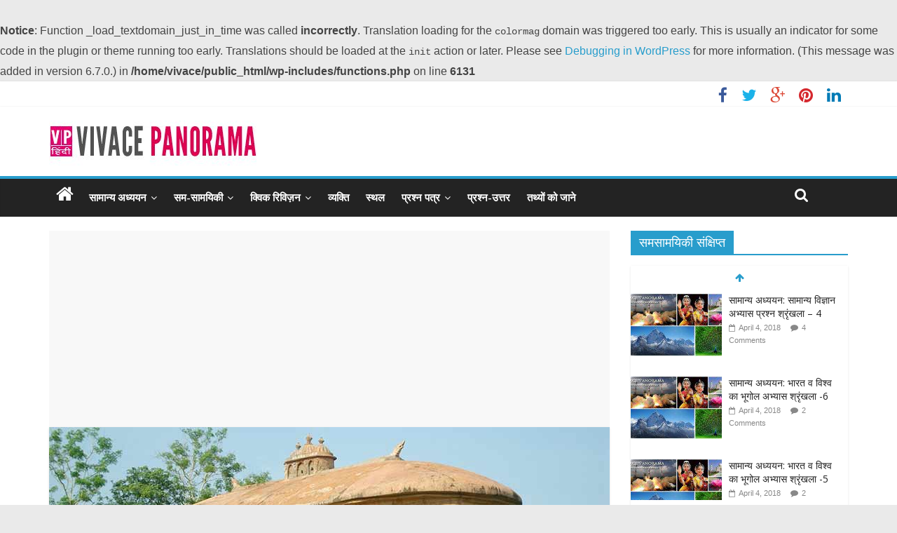

--- FILE ---
content_type: text/html; charset=UTF-8
request_url: https://www.vivacepanorama.com/provincial-dynasty-kamrup-and-assam/
body_size: 21552
content:
<br />
<b>Notice</b>:  Function _load_textdomain_just_in_time was called <strong>incorrectly</strong>. Translation loading for the <code>colormag</code> domain was triggered too early. This is usually an indicator for some code in the plugin or theme running too early. Translations should be loaded at the <code>init</code> action or later. Please see <a href="https://developer.wordpress.org/advanced-administration/debug/debug-wordpress/">Debugging in WordPress</a> for more information. (This message was added in version 6.7.0.) in <b>/home/vivace/public_html/wp-includes/functions.php</b> on line <b>6131</b><br />

<!DOCTYPE html>
<html lang="en-US">
<head>
<meta charset="UTF-8" />
<meta name="viewport" content="width=device-width, initial-scale=1">
<link rel="profile" href="http://gmpg.org/xfn/11" />
<link rel="pingback" href="https://www.vivacepanorama.com/xmlrpc.php" />
<!-- Global site tag (gtag.js) - Google Analytics -->
<script async src="https://www.googletagmanager.com/gtag/js?id=UA-43400389-2"></script>
<script>
  window.dataLayer = window.dataLayer || [];
  function gtag(){dataLayer.push(arguments);}
  gtag('js', new Date());

  gtag('config', 'UA-43400389-2');
</script>

<title>प्रान्तीय राजवंश: कामरूप और आसाम Provincial Dynasty: Kamrup and Assam &#8211; Vivace Panorama</title>
<meta name='robots' content='max-image-preview:large' />
<link rel='dns-prefetch' href='//fonts.googleapis.com' />
<link rel="alternate" type="application/rss+xml" title="Vivace Panorama &raquo; Feed" href="https://www.vivacepanorama.com/feed/" />
<link rel="alternate" type="application/rss+xml" title="Vivace Panorama &raquo; Comments Feed" href="https://www.vivacepanorama.com/comments/feed/" />
<link rel="alternate" type="application/rss+xml" title="Vivace Panorama &raquo; प्रान्तीय राजवंश: कामरूप और आसाम Provincial Dynasty: Kamrup and Assam Comments Feed" href="https://www.vivacepanorama.com/provincial-dynasty-kamrup-and-assam/feed/" />
<link rel="alternate" title="oEmbed (JSON)" type="application/json+oembed" href="https://www.vivacepanorama.com/wp-json/oembed/1.0/embed?url=https%3A%2F%2Fwww.vivacepanorama.com%2Fprovincial-dynasty-kamrup-and-assam%2F" />
<link rel="alternate" title="oEmbed (XML)" type="text/xml+oembed" href="https://www.vivacepanorama.com/wp-json/oembed/1.0/embed?url=https%3A%2F%2Fwww.vivacepanorama.com%2Fprovincial-dynasty-kamrup-and-assam%2F&#038;format=xml" />
<meta property="og:image" content="https://www.vivacepanorama.com/wp-content/uploads/2015/10/Dynasty-Kamrup-and-Assam.jpg"/>
<style id='wp-img-auto-sizes-contain-inline-css' type='text/css'>
img:is([sizes=auto i],[sizes^="auto," i]){contain-intrinsic-size:3000px 1500px}
/*# sourceURL=wp-img-auto-sizes-contain-inline-css */
</style>

<style id='wp-emoji-styles-inline-css' type='text/css'>

	img.wp-smiley, img.emoji {
		display: inline !important;
		border: none !important;
		box-shadow: none !important;
		height: 1em !important;
		width: 1em !important;
		margin: 0 0.07em !important;
		vertical-align: -0.1em !important;
		background: none !important;
		padding: 0 !important;
	}
/*# sourceURL=wp-emoji-styles-inline-css */
</style>
<link rel='stylesheet' id='wp-block-library-css' href='https://www.vivacepanorama.com/wp-includes/css/dist/block-library/style.min.css?ver=6.9' type='text/css' media='all' />
<style id='global-styles-inline-css' type='text/css'>
:root{--wp--preset--aspect-ratio--square: 1;--wp--preset--aspect-ratio--4-3: 4/3;--wp--preset--aspect-ratio--3-4: 3/4;--wp--preset--aspect-ratio--3-2: 3/2;--wp--preset--aspect-ratio--2-3: 2/3;--wp--preset--aspect-ratio--16-9: 16/9;--wp--preset--aspect-ratio--9-16: 9/16;--wp--preset--color--black: #000000;--wp--preset--color--cyan-bluish-gray: #abb8c3;--wp--preset--color--white: #ffffff;--wp--preset--color--pale-pink: #f78da7;--wp--preset--color--vivid-red: #cf2e2e;--wp--preset--color--luminous-vivid-orange: #ff6900;--wp--preset--color--luminous-vivid-amber: #fcb900;--wp--preset--color--light-green-cyan: #7bdcb5;--wp--preset--color--vivid-green-cyan: #00d084;--wp--preset--color--pale-cyan-blue: #8ed1fc;--wp--preset--color--vivid-cyan-blue: #0693e3;--wp--preset--color--vivid-purple: #9b51e0;--wp--preset--gradient--vivid-cyan-blue-to-vivid-purple: linear-gradient(135deg,rgb(6,147,227) 0%,rgb(155,81,224) 100%);--wp--preset--gradient--light-green-cyan-to-vivid-green-cyan: linear-gradient(135deg,rgb(122,220,180) 0%,rgb(0,208,130) 100%);--wp--preset--gradient--luminous-vivid-amber-to-luminous-vivid-orange: linear-gradient(135deg,rgb(252,185,0) 0%,rgb(255,105,0) 100%);--wp--preset--gradient--luminous-vivid-orange-to-vivid-red: linear-gradient(135deg,rgb(255,105,0) 0%,rgb(207,46,46) 100%);--wp--preset--gradient--very-light-gray-to-cyan-bluish-gray: linear-gradient(135deg,rgb(238,238,238) 0%,rgb(169,184,195) 100%);--wp--preset--gradient--cool-to-warm-spectrum: linear-gradient(135deg,rgb(74,234,220) 0%,rgb(151,120,209) 20%,rgb(207,42,186) 40%,rgb(238,44,130) 60%,rgb(251,105,98) 80%,rgb(254,248,76) 100%);--wp--preset--gradient--blush-light-purple: linear-gradient(135deg,rgb(255,206,236) 0%,rgb(152,150,240) 100%);--wp--preset--gradient--blush-bordeaux: linear-gradient(135deg,rgb(254,205,165) 0%,rgb(254,45,45) 50%,rgb(107,0,62) 100%);--wp--preset--gradient--luminous-dusk: linear-gradient(135deg,rgb(255,203,112) 0%,rgb(199,81,192) 50%,rgb(65,88,208) 100%);--wp--preset--gradient--pale-ocean: linear-gradient(135deg,rgb(255,245,203) 0%,rgb(182,227,212) 50%,rgb(51,167,181) 100%);--wp--preset--gradient--electric-grass: linear-gradient(135deg,rgb(202,248,128) 0%,rgb(113,206,126) 100%);--wp--preset--gradient--midnight: linear-gradient(135deg,rgb(2,3,129) 0%,rgb(40,116,252) 100%);--wp--preset--font-size--small: 13px;--wp--preset--font-size--medium: 20px;--wp--preset--font-size--large: 36px;--wp--preset--font-size--x-large: 42px;--wp--preset--spacing--20: 0.44rem;--wp--preset--spacing--30: 0.67rem;--wp--preset--spacing--40: 1rem;--wp--preset--spacing--50: 1.5rem;--wp--preset--spacing--60: 2.25rem;--wp--preset--spacing--70: 3.38rem;--wp--preset--spacing--80: 5.06rem;--wp--preset--shadow--natural: 6px 6px 9px rgba(0, 0, 0, 0.2);--wp--preset--shadow--deep: 12px 12px 50px rgba(0, 0, 0, 0.4);--wp--preset--shadow--sharp: 6px 6px 0px rgba(0, 0, 0, 0.2);--wp--preset--shadow--outlined: 6px 6px 0px -3px rgb(255, 255, 255), 6px 6px rgb(0, 0, 0);--wp--preset--shadow--crisp: 6px 6px 0px rgb(0, 0, 0);}:where(.is-layout-flex){gap: 0.5em;}:where(.is-layout-grid){gap: 0.5em;}body .is-layout-flex{display: flex;}.is-layout-flex{flex-wrap: wrap;align-items: center;}.is-layout-flex > :is(*, div){margin: 0;}body .is-layout-grid{display: grid;}.is-layout-grid > :is(*, div){margin: 0;}:where(.wp-block-columns.is-layout-flex){gap: 2em;}:where(.wp-block-columns.is-layout-grid){gap: 2em;}:where(.wp-block-post-template.is-layout-flex){gap: 1.25em;}:where(.wp-block-post-template.is-layout-grid){gap: 1.25em;}.has-black-color{color: var(--wp--preset--color--black) !important;}.has-cyan-bluish-gray-color{color: var(--wp--preset--color--cyan-bluish-gray) !important;}.has-white-color{color: var(--wp--preset--color--white) !important;}.has-pale-pink-color{color: var(--wp--preset--color--pale-pink) !important;}.has-vivid-red-color{color: var(--wp--preset--color--vivid-red) !important;}.has-luminous-vivid-orange-color{color: var(--wp--preset--color--luminous-vivid-orange) !important;}.has-luminous-vivid-amber-color{color: var(--wp--preset--color--luminous-vivid-amber) !important;}.has-light-green-cyan-color{color: var(--wp--preset--color--light-green-cyan) !important;}.has-vivid-green-cyan-color{color: var(--wp--preset--color--vivid-green-cyan) !important;}.has-pale-cyan-blue-color{color: var(--wp--preset--color--pale-cyan-blue) !important;}.has-vivid-cyan-blue-color{color: var(--wp--preset--color--vivid-cyan-blue) !important;}.has-vivid-purple-color{color: var(--wp--preset--color--vivid-purple) !important;}.has-black-background-color{background-color: var(--wp--preset--color--black) !important;}.has-cyan-bluish-gray-background-color{background-color: var(--wp--preset--color--cyan-bluish-gray) !important;}.has-white-background-color{background-color: var(--wp--preset--color--white) !important;}.has-pale-pink-background-color{background-color: var(--wp--preset--color--pale-pink) !important;}.has-vivid-red-background-color{background-color: var(--wp--preset--color--vivid-red) !important;}.has-luminous-vivid-orange-background-color{background-color: var(--wp--preset--color--luminous-vivid-orange) !important;}.has-luminous-vivid-amber-background-color{background-color: var(--wp--preset--color--luminous-vivid-amber) !important;}.has-light-green-cyan-background-color{background-color: var(--wp--preset--color--light-green-cyan) !important;}.has-vivid-green-cyan-background-color{background-color: var(--wp--preset--color--vivid-green-cyan) !important;}.has-pale-cyan-blue-background-color{background-color: var(--wp--preset--color--pale-cyan-blue) !important;}.has-vivid-cyan-blue-background-color{background-color: var(--wp--preset--color--vivid-cyan-blue) !important;}.has-vivid-purple-background-color{background-color: var(--wp--preset--color--vivid-purple) !important;}.has-black-border-color{border-color: var(--wp--preset--color--black) !important;}.has-cyan-bluish-gray-border-color{border-color: var(--wp--preset--color--cyan-bluish-gray) !important;}.has-white-border-color{border-color: var(--wp--preset--color--white) !important;}.has-pale-pink-border-color{border-color: var(--wp--preset--color--pale-pink) !important;}.has-vivid-red-border-color{border-color: var(--wp--preset--color--vivid-red) !important;}.has-luminous-vivid-orange-border-color{border-color: var(--wp--preset--color--luminous-vivid-orange) !important;}.has-luminous-vivid-amber-border-color{border-color: var(--wp--preset--color--luminous-vivid-amber) !important;}.has-light-green-cyan-border-color{border-color: var(--wp--preset--color--light-green-cyan) !important;}.has-vivid-green-cyan-border-color{border-color: var(--wp--preset--color--vivid-green-cyan) !important;}.has-pale-cyan-blue-border-color{border-color: var(--wp--preset--color--pale-cyan-blue) !important;}.has-vivid-cyan-blue-border-color{border-color: var(--wp--preset--color--vivid-cyan-blue) !important;}.has-vivid-purple-border-color{border-color: var(--wp--preset--color--vivid-purple) !important;}.has-vivid-cyan-blue-to-vivid-purple-gradient-background{background: var(--wp--preset--gradient--vivid-cyan-blue-to-vivid-purple) !important;}.has-light-green-cyan-to-vivid-green-cyan-gradient-background{background: var(--wp--preset--gradient--light-green-cyan-to-vivid-green-cyan) !important;}.has-luminous-vivid-amber-to-luminous-vivid-orange-gradient-background{background: var(--wp--preset--gradient--luminous-vivid-amber-to-luminous-vivid-orange) !important;}.has-luminous-vivid-orange-to-vivid-red-gradient-background{background: var(--wp--preset--gradient--luminous-vivid-orange-to-vivid-red) !important;}.has-very-light-gray-to-cyan-bluish-gray-gradient-background{background: var(--wp--preset--gradient--very-light-gray-to-cyan-bluish-gray) !important;}.has-cool-to-warm-spectrum-gradient-background{background: var(--wp--preset--gradient--cool-to-warm-spectrum) !important;}.has-blush-light-purple-gradient-background{background: var(--wp--preset--gradient--blush-light-purple) !important;}.has-blush-bordeaux-gradient-background{background: var(--wp--preset--gradient--blush-bordeaux) !important;}.has-luminous-dusk-gradient-background{background: var(--wp--preset--gradient--luminous-dusk) !important;}.has-pale-ocean-gradient-background{background: var(--wp--preset--gradient--pale-ocean) !important;}.has-electric-grass-gradient-background{background: var(--wp--preset--gradient--electric-grass) !important;}.has-midnight-gradient-background{background: var(--wp--preset--gradient--midnight) !important;}.has-small-font-size{font-size: var(--wp--preset--font-size--small) !important;}.has-medium-font-size{font-size: var(--wp--preset--font-size--medium) !important;}.has-large-font-size{font-size: var(--wp--preset--font-size--large) !important;}.has-x-large-font-size{font-size: var(--wp--preset--font-size--x-large) !important;}
/*# sourceURL=global-styles-inline-css */
</style>

<style id='classic-theme-styles-inline-css' type='text/css'>
/*! This file is auto-generated */
.wp-block-button__link{color:#fff;background-color:#32373c;border-radius:9999px;box-shadow:none;text-decoration:none;padding:calc(.667em + 2px) calc(1.333em + 2px);font-size:1.125em}.wp-block-file__button{background:#32373c;color:#fff;text-decoration:none}
/*# sourceURL=/wp-includes/css/classic-themes.min.css */
</style>
<link rel='stylesheet' id='colormag_style-css' href='https://www.vivacepanorama.com/wp-content/themes/colormag-pro/style.css?ver=6.9' type='text/css' media='all' />
<link rel='stylesheet' id='colormag_googlefonts-css' href='//fonts.googleapis.com/css?family=Open+Sans%3A400%2C600&#038;ver=6.9' type='text/css' media='all' />
<link rel='stylesheet' id='colormag-featured-image-popup-css-css' href='https://www.vivacepanorama.com/wp-content/themes/colormag-pro/js/magnific-popup/magnific-popup.css?ver=20150310' type='text/css' media='all' />
<link rel='stylesheet' id='colormag-fontawesome-css' href='https://www.vivacepanorama.com/wp-content/themes/colormag-pro/fontawesome/css/font-awesome.css?ver=4.4.0' type='text/css' media='all' />
<script type="text/javascript" src="https://www.vivacepanorama.com/wp-includes/js/jquery/jquery.min.js?ver=3.7.1" id="jquery-core-js"></script>
<script type="text/javascript" src="https://www.vivacepanorama.com/wp-includes/js/jquery/jquery-migrate.min.js?ver=3.4.1" id="jquery-migrate-js"></script>
<script type="text/javascript" src="https://www.vivacepanorama.com/wp-content/themes/colormag-pro/js/colormag-custom.js?ver=6.9" id="colormag-custom-js"></script>
<link rel="https://api.w.org/" href="https://www.vivacepanorama.com/wp-json/" /><link rel="alternate" title="JSON" type="application/json" href="https://www.vivacepanorama.com/wp-json/wp/v2/posts/4412" /><link rel="EditURI" type="application/rsd+xml" title="RSD" href="https://www.vivacepanorama.com/xmlrpc.php?rsd" />
<meta name="generator" content="WordPress 6.9" />
<link rel="canonical" href="https://www.vivacepanorama.com/provincial-dynasty-kamrup-and-assam/" />
<link rel='shortlink' href='https://www.vivacepanorama.com/?p=4412' />
<link rel="shortcut icon" href="http://www.vivacepanorama.com/wp-content/uploads/2016/01/cropped-favicon.jpg" type="image/x-icon" /><!-- Vivace Panorama Internal Styles --><style type="text/css"> .main-navigation ul li a { font-size: 15px; }</style>
<link rel="icon" href="https://www.vivacepanorama.com/wp-content/uploads/2016/01/cropped-favicon-32x32.jpg" sizes="32x32" />
<link rel="icon" href="https://www.vivacepanorama.com/wp-content/uploads/2016/01/cropped-favicon-192x192.jpg" sizes="192x192" />
<link rel="apple-touch-icon" href="https://www.vivacepanorama.com/wp-content/uploads/2016/01/cropped-favicon-180x180.jpg" />
<meta name="msapplication-TileImage" content="https://www.vivacepanorama.com/wp-content/uploads/2016/01/cropped-favicon-270x270.jpg" />
</head>

<body class="wp-singular post-template-default single single-post postid-4412 single-format-standard wp-theme-colormag-pro  wide">
<div id="page" class="hfeed site">
		<header id="masthead" class="site-header clearfix">
		<div id="header-text-nav-container" class="clearfix">
                     <div class="news-bar">
               <div class="inner-wrap clearfix">
                  
                  
                  
   	<div class="social-links clearfix">
		<ul>
		<li><a href="http://www.facebook.com/vivacepanorama" target="_blank"><i class="fa fa-facebook"></i></a></li><li><a href="https://twitter.com/vivacepanorama" target="_blank"><i class="fa fa-twitter"></i></a></li><li><a href="https://plus.google.com/u/0/108164885165613540215" target="_blank"><i class="fa fa-google-plus"></i></a></li><li><a href="https://in.pinterest.com/vivacepanorama/" target="_blank"><i class="fa fa-pinterest"></i></a></li><li><a href="https://www.linkedin.com/company/vivace-panorama" target="_blank"><i class="fa fa-linkedin"></i></a></li>      		</ul>
	</div><!-- .social-links -->
	               </div>
            </div>
         
			
			<div class="inner-wrap">

				<div id="header-text-nav-wrap" class="clearfix">
					<div id="header-left-section">
													<div id="header-logo-image">

								<a href="https://www.vivacepanorama.com/" title="Vivace Panorama" rel="home"><img src="http://www.vivacepanorama.com/wp-content/uploads/2016/01/VIvace-Logo.jpg" alt="Vivace Panorama"></a>
							</div><!-- #header-logo-image -->
											</div><!-- #header-left-section -->
					<div id="header-right-section">
												<div id="header-right-sidebar" class="clearfix">
												</div>
									    	</div><!-- #header-right-section -->

			   </div><!-- #header-text-nav-wrap -->

			</div><!-- .inner-wrap -->

			
			<nav id="site-navigation" class="main-navigation clearfix" role="navigation">
				<div class="inner-wrap clearfix">
					                  <div class="home-icon">
                     <a href="https://www.vivacepanorama.com/" title="Vivace Panorama"><i class="fa fa-home"></i></a>
                  </div>
                                 <h4 class="menu-toggle"></h4>
               <div class="menu-primary-container"><ul id="menu-header" class="menu"><li id="menu-item-1778" class="menu-item menu-item-type-taxonomy menu-item-object-category current-post-ancestor current-menu-parent current-post-parent menu-item-has-children menu-item-1778"><a href="https://www.vivacepanorama.com/category/%e0%a4%b8%e0%a4%be%e0%a4%ae%e0%a4%be%e0%a4%a8%e0%a5%8d%e0%a4%af-%e0%a4%85%e0%a4%a7%e0%a5%8d%e0%a4%af%e0%a4%af%e0%a4%a8/">सामान्य अध्ययन</a>
<ul class="sub-menu">
	<li id="menu-item-6568" class="menu-item menu-item-type-taxonomy menu-item-object-category current-post-ancestor current-menu-parent current-post-parent menu-item-has-children menu-item-6568"><a href="https://www.vivacepanorama.com/category/%e0%a4%b8%e0%a4%be%e0%a4%ae%e0%a4%be%e0%a4%a8%e0%a5%8d%e0%a4%af-%e0%a4%85%e0%a4%a7%e0%a5%8d%e0%a4%af%e0%a4%af%e0%a4%a8/%e0%a4%87%e0%a4%a4%e0%a4%bf%e0%a4%b9%e0%a4%be%e0%a4%b8-%e0%a4%b8%e0%a4%be%e0%a4%ae%e0%a4%be%e0%a4%a8%e0%a5%8d%e0%a4%af-%e0%a4%85%e0%a4%a7%e0%a5%8d%e0%a4%af%e0%a4%af%e0%a4%a8/">इतिहास</a>
	<ul class="sub-menu">
		<li id="menu-item-1903" class="menu-item menu-item-type-taxonomy menu-item-object-category menu-item-1903"><a href="https://www.vivacepanorama.com/category/%e0%a4%b8%e0%a4%be%e0%a4%ae%e0%a4%be%e0%a4%a8%e0%a5%8d%e0%a4%af-%e0%a4%85%e0%a4%a7%e0%a5%8d%e0%a4%af%e0%a4%af%e0%a4%a8/%e0%a4%87%e0%a4%a4%e0%a4%bf%e0%a4%b9%e0%a4%be%e0%a4%b8-%e0%a4%b8%e0%a4%be%e0%a4%ae%e0%a4%be%e0%a4%a8%e0%a5%8d%e0%a4%af-%e0%a4%85%e0%a4%a7%e0%a5%8d%e0%a4%af%e0%a4%af%e0%a4%a8/%e0%a4%aa%e0%a5%8d%e0%a4%b0%e0%a4%be%e0%a4%9a%e0%a5%80%e0%a4%a8-%e0%a4%ad%e0%a4%be%e0%a4%b0%e0%a4%a4-%e0%a4%95%e0%a4%be-%e0%a4%87%e0%a4%a4%e0%a4%bf%e0%a4%b9%e0%a4%be%e0%a4%b8/">प्राचीन भारत का इतिहास</a></li>
		<li id="menu-item-1909" class="menu-item menu-item-type-taxonomy menu-item-object-category current-post-ancestor current-menu-parent current-post-parent menu-item-1909"><a href="https://www.vivacepanorama.com/category/%e0%a4%b8%e0%a4%be%e0%a4%ae%e0%a4%be%e0%a4%a8%e0%a5%8d%e0%a4%af-%e0%a4%85%e0%a4%a7%e0%a5%8d%e0%a4%af%e0%a4%af%e0%a4%a8/%e0%a4%87%e0%a4%a4%e0%a4%bf%e0%a4%b9%e0%a4%be%e0%a4%b8-%e0%a4%b8%e0%a4%be%e0%a4%ae%e0%a4%be%e0%a4%a8%e0%a5%8d%e0%a4%af-%e0%a4%85%e0%a4%a7%e0%a5%8d%e0%a4%af%e0%a4%af%e0%a4%a8/%e0%a4%ae%e0%a4%a7%e0%a5%8d%e0%a4%af%e0%a4%95%e0%a4%be%e0%a4%b2%e0%a5%80%e0%a4%a8-%e0%a4%ad%e0%a4%be%e0%a4%b0%e0%a4%a4-%e0%a4%95%e0%a4%be-%e0%a4%87%e0%a4%a4%e0%a4%bf%e0%a4%b9%e0%a4%be%e0%a4%b8/">मध्यकालीन भारत का इतिहास</a></li>
		<li id="menu-item-1900" class="menu-item menu-item-type-taxonomy menu-item-object-category menu-item-1900"><a href="https://www.vivacepanorama.com/category/%e0%a4%b8%e0%a4%be%e0%a4%ae%e0%a4%be%e0%a4%a8%e0%a5%8d%e0%a4%af-%e0%a4%85%e0%a4%a7%e0%a5%8d%e0%a4%af%e0%a4%af%e0%a4%a8/%e0%a4%87%e0%a4%a4%e0%a4%bf%e0%a4%b9%e0%a4%be%e0%a4%b8-%e0%a4%b8%e0%a4%be%e0%a4%ae%e0%a4%be%e0%a4%a8%e0%a5%8d%e0%a4%af-%e0%a4%85%e0%a4%a7%e0%a5%8d%e0%a4%af%e0%a4%af%e0%a4%a8/%e0%a4%86%e0%a4%a7%e0%a5%81%e0%a4%a8%e0%a4%bf%e0%a4%95-%e0%a4%ad%e0%a4%be%e0%a4%b0%e0%a4%a4-%e0%a4%95%e0%a4%be-%e0%a4%87%e0%a4%a4%e0%a4%bf%e0%a4%b9%e0%a4%be%e0%a4%b8/">आधुनिक भारत का इतिहास</a></li>
		<li id="menu-item-1911" class="menu-item menu-item-type-taxonomy menu-item-object-category menu-item-1911"><a href="https://www.vivacepanorama.com/category/%e0%a4%b8%e0%a4%be%e0%a4%ae%e0%a4%be%e0%a4%a8%e0%a5%8d%e0%a4%af-%e0%a4%85%e0%a4%a7%e0%a5%8d%e0%a4%af%e0%a4%af%e0%a4%a8/%e0%a4%87%e0%a4%a4%e0%a4%bf%e0%a4%b9%e0%a4%be%e0%a4%b8-%e0%a4%b8%e0%a4%be%e0%a4%ae%e0%a4%be%e0%a4%a8%e0%a5%8d%e0%a4%af-%e0%a4%85%e0%a4%a7%e0%a5%8d%e0%a4%af%e0%a4%af%e0%a4%a8/%e0%a4%b5%e0%a4%bf%e0%a4%b6%e0%a5%8d%e0%a4%b5-%e0%a4%95%e0%a4%be-%e0%a4%87%e0%a4%a4%e0%a4%bf%e0%a4%b9%e0%a4%be%e0%a4%b8/">विश्व का इतिहास</a></li>
	</ul>
</li>
	<li id="menu-item-8092" class="menu-item menu-item-type-taxonomy menu-item-object-category menu-item-has-children menu-item-8092"><a href="https://www.vivacepanorama.com/category/%e0%a4%b8%e0%a4%be%e0%a4%ae%e0%a4%be%e0%a4%a8%e0%a5%8d%e0%a4%af-%e0%a4%85%e0%a4%a7%e0%a5%8d%e0%a4%af%e0%a4%af%e0%a4%a8/%e0%a4%ad%e0%a5%82%e0%a4%97%e0%a5%8b%e0%a4%b2-%e0%a4%b8%e0%a4%be%e0%a4%ae%e0%a4%be%e0%a4%a8%e0%a5%8d%e0%a4%af-%e0%a4%85%e0%a4%a7%e0%a5%8d%e0%a4%af%e0%a4%af%e0%a4%a8/">भूगोल</a>
	<ul class="sub-menu">
		<li id="menu-item-1907" class="menu-item menu-item-type-taxonomy menu-item-object-category menu-item-1907"><a href="https://www.vivacepanorama.com/category/%e0%a4%b8%e0%a4%be%e0%a4%ae%e0%a4%be%e0%a4%a8%e0%a5%8d%e0%a4%af-%e0%a4%85%e0%a4%a7%e0%a5%8d%e0%a4%af%e0%a4%af%e0%a4%a8/%e0%a4%ad%e0%a5%82%e0%a4%97%e0%a5%8b%e0%a4%b2-%e0%a4%b8%e0%a4%be%e0%a4%ae%e0%a4%be%e0%a4%a8%e0%a5%8d%e0%a4%af-%e0%a4%85%e0%a4%a7%e0%a5%8d%e0%a4%af%e0%a4%af%e0%a4%a8/%e0%a4%ad%e0%a4%be%e0%a4%b0%e0%a4%a4-%e0%a4%95%e0%a5%80-%e0%a4%9c%e0%a4%a8%e0%a4%b8%e0%a4%82%e0%a4%96%e0%a5%8d%e0%a4%af%e0%a4%be-2011/">भारत की जनसंख्या 2011</a></li>
		<li id="menu-item-1904" class="menu-item menu-item-type-taxonomy menu-item-object-category menu-item-1904"><a href="https://www.vivacepanorama.com/category/%e0%a4%b8%e0%a4%be%e0%a4%ae%e0%a4%be%e0%a4%a8%e0%a5%8d%e0%a4%af-%e0%a4%85%e0%a4%a7%e0%a5%8d%e0%a4%af%e0%a4%af%e0%a4%a8/%e0%a4%ad%e0%a5%82%e0%a4%97%e0%a5%8b%e0%a4%b2-%e0%a4%b8%e0%a4%be%e0%a4%ae%e0%a4%be%e0%a4%a8%e0%a5%8d%e0%a4%af-%e0%a4%85%e0%a4%a7%e0%a5%8d%e0%a4%af%e0%a4%af%e0%a4%a8/%e0%a4%ad%e0%a4%be%e0%a4%b0%e0%a4%a4-%e0%a4%95%e0%a4%be-%e0%a4%ad%e0%a5%82%e0%a4%97%e0%a5%8b%e0%a4%b2/">भारत का भूगोल</a></li>
		<li id="menu-item-1912" class="menu-item menu-item-type-taxonomy menu-item-object-category menu-item-1912"><a href="https://www.vivacepanorama.com/category/%e0%a4%b8%e0%a4%be%e0%a4%ae%e0%a4%be%e0%a4%a8%e0%a5%8d%e0%a4%af-%e0%a4%85%e0%a4%a7%e0%a5%8d%e0%a4%af%e0%a4%af%e0%a4%a8/%e0%a4%ad%e0%a5%82%e0%a4%97%e0%a5%8b%e0%a4%b2-%e0%a4%b8%e0%a4%be%e0%a4%ae%e0%a4%be%e0%a4%a8%e0%a5%8d%e0%a4%af-%e0%a4%85%e0%a4%a7%e0%a5%8d%e0%a4%af%e0%a4%af%e0%a4%a8/%e0%a4%b5%e0%a4%bf%e0%a4%b6%e0%a5%8d%e0%a4%b5-%e0%a4%95%e0%a4%be-%e0%a4%ad%e0%a5%82%e0%a4%97%e0%a5%8b%e0%a4%b2/">विश्व का भूगोल</a></li>
		<li id="menu-item-1902" class="menu-item menu-item-type-taxonomy menu-item-object-category menu-item-1902"><a href="https://www.vivacepanorama.com/category/%e0%a4%b8%e0%a4%be%e0%a4%ae%e0%a4%be%e0%a4%a8%e0%a5%8d%e0%a4%af-%e0%a4%85%e0%a4%a7%e0%a5%8d%e0%a4%af%e0%a4%af%e0%a4%a8/%e0%a4%ad%e0%a5%82%e0%a4%97%e0%a5%8b%e0%a4%b2-%e0%a4%b8%e0%a4%be%e0%a4%ae%e0%a4%be%e0%a4%a8%e0%a5%8d%e0%a4%af-%e0%a4%85%e0%a4%a7%e0%a5%8d%e0%a4%af%e0%a4%af%e0%a4%a8/%e0%a4%96%e0%a4%97%e0%a5%8b%e0%a4%b2%e0%a5%80%e0%a4%af-%e0%a4%b5%e0%a4%bf%e0%a4%9c%e0%a5%8d%e0%a4%9e%e0%a4%be%e0%a4%a8/">खगोलीय विज्ञान</a></li>
	</ul>
</li>
	<li id="menu-item-8094" class="menu-item menu-item-type-taxonomy menu-item-object-category menu-item-has-children menu-item-8094"><a href="https://www.vivacepanorama.com/category/%e0%a4%b8%e0%a4%be%e0%a4%ae%e0%a4%be%e0%a4%a8%e0%a5%8d%e0%a4%af-%e0%a4%85%e0%a4%a7%e0%a5%8d%e0%a4%af%e0%a4%af%e0%a4%a8/%e0%a4%86%e0%a4%b0%e0%a5%8d%e0%a4%a5%e0%a4%bf%e0%a4%95-%e0%a4%b5%e0%a5%8d%e0%a4%af%e0%a4%b5%e0%a4%b8%e0%a5%8d%e0%a4%a5%e0%a4%be/">आर्थिक व्यवस्था</a>
	<ul class="sub-menu">
		<li id="menu-item-1906" class="menu-item menu-item-type-taxonomy menu-item-object-category menu-item-1906"><a href="https://www.vivacepanorama.com/category/%e0%a4%b8%e0%a4%be%e0%a4%ae%e0%a4%be%e0%a4%a8%e0%a5%8d%e0%a4%af-%e0%a4%85%e0%a4%a7%e0%a5%8d%e0%a4%af%e0%a4%af%e0%a4%a8/%e0%a4%86%e0%a4%b0%e0%a5%8d%e0%a4%a5%e0%a4%bf%e0%a4%95-%e0%a4%b5%e0%a5%8d%e0%a4%af%e0%a4%b5%e0%a4%b8%e0%a5%8d%e0%a4%a5%e0%a4%be/%e0%a4%ad%e0%a4%be%e0%a4%b0%e0%a4%a4-%e0%a4%95%e0%a5%80-%e0%a4%85%e0%a4%b0%e0%a5%8d%e0%a4%a5%e0%a4%b5%e0%a5%8d%e0%a4%af%e0%a4%b5%e0%a4%b8%e0%a5%8d%e0%a4%a5%e0%a4%be/">भारत की अर्थव्यवस्था</a></li>
		<li id="menu-item-8095" class="menu-item menu-item-type-taxonomy menu-item-object-category menu-item-8095"><a href="https://www.vivacepanorama.com/category/%e0%a4%b8%e0%a4%be%e0%a4%ae%e0%a4%be%e0%a4%a8%e0%a5%8d%e0%a4%af-%e0%a4%85%e0%a4%a7%e0%a5%8d%e0%a4%af%e0%a4%af%e0%a4%a8/%e0%a4%86%e0%a4%b0%e0%a5%8d%e0%a4%a5%e0%a4%bf%e0%a4%95-%e0%a4%b5%e0%a5%8d%e0%a4%af%e0%a4%b5%e0%a4%b8%e0%a5%8d%e0%a4%a5%e0%a4%be/%e0%a4%b5%e0%a4%bf%e0%a4%b6%e0%a5%8d%e0%a4%b5-%e0%a4%95%e0%a5%80-%e0%a4%85%e0%a4%b0%e0%a5%8d%e0%a4%a5%e0%a4%b5%e0%a5%8d%e0%a4%af%e0%a4%b5%e0%a4%b8%e0%a5%8d%e0%a4%a5%e0%a4%be/">विश्व की अर्थव्यवस्था</a></li>
	</ul>
</li>
	<li id="menu-item-8096" class="menu-item menu-item-type-taxonomy menu-item-object-category menu-item-has-children menu-item-8096"><a href="https://www.vivacepanorama.com/category/%e0%a4%b8%e0%a4%be%e0%a4%ae%e0%a4%be%e0%a4%a8%e0%a5%8d%e0%a4%af-%e0%a4%85%e0%a4%a7%e0%a5%8d%e0%a4%af%e0%a4%af%e0%a4%a8/%e0%a4%b8%e0%a4%82%e0%a4%b5%e0%a4%bf%e0%a4%a7%e0%a4%be%e0%a4%a8/">संविधान</a>
	<ul class="sub-menu">
		<li id="menu-item-1905" class="menu-item menu-item-type-taxonomy menu-item-object-category menu-item-1905"><a href="https://www.vivacepanorama.com/category/%e0%a4%b8%e0%a4%be%e0%a4%ae%e0%a4%be%e0%a4%a8%e0%a5%8d%e0%a4%af-%e0%a4%85%e0%a4%a7%e0%a5%8d%e0%a4%af%e0%a4%af%e0%a4%a8/%e0%a4%b8%e0%a4%82%e0%a4%b5%e0%a4%bf%e0%a4%a7%e0%a4%be%e0%a4%a8/%e0%a4%ad%e0%a4%be%e0%a4%b0%e0%a4%a4-%e0%a4%95%e0%a4%be-%e0%a4%b8%e0%a4%82%e0%a4%b5%e0%a4%bf%e0%a4%a7%e0%a4%be%e0%a4%a8-%e0%a4%aa%e0%a4%b0%e0%a4%bf%e0%a4%9a%e0%a4%af-%e0%a4%8f%e0%a4%b5%e0%a4%82/">भारत का संविधान- परिचय एवं व्याख्या</a></li>
		<li id="menu-item-8097" class="menu-item menu-item-type-taxonomy menu-item-object-category menu-item-8097"><a href="https://www.vivacepanorama.com/category/%e0%a4%b8%e0%a4%be%e0%a4%ae%e0%a4%be%e0%a4%a8%e0%a5%8d%e0%a4%af-%e0%a4%85%e0%a4%a7%e0%a5%8d%e0%a4%af%e0%a4%af%e0%a4%a8/%e0%a4%b8%e0%a4%82%e0%a4%b5%e0%a4%bf%e0%a4%a7%e0%a4%be%e0%a4%a8/%e0%a4%ad%e0%a4%be%e0%a4%b0%e0%a4%a4-%e0%a4%95%e0%a5%80-%e0%a4%b8%e0%a4%82%e0%a4%b8%e0%a4%a6/">भारत की संसद</a></li>
		<li id="menu-item-8099" class="menu-item menu-item-type-taxonomy menu-item-object-category menu-item-8099"><a href="https://www.vivacepanorama.com/category/%e0%a4%b8%e0%a4%be%e0%a4%ae%e0%a4%be%e0%a4%a8%e0%a5%8d%e0%a4%af-%e0%a4%85%e0%a4%a7%e0%a5%8d%e0%a4%af%e0%a4%af%e0%a4%a8/%e0%a4%b8%e0%a4%82%e0%a4%b5%e0%a4%bf%e0%a4%a7%e0%a4%be%e0%a4%a8/%e0%a4%ad%e0%a4%be%e0%a4%b0%e0%a4%a4-%e0%a4%95%e0%a4%be-%e0%a4%b8%e0%a4%82%e0%a4%b5%e0%a4%bf%e0%a4%a7%e0%a4%be%e0%a4%a8/">भारत का संविधान</a></li>
	</ul>
</li>
	<li id="menu-item-1910" class="menu-item menu-item-type-taxonomy menu-item-object-category menu-item-has-children menu-item-1910"><a href="https://www.vivacepanorama.com/category/%e0%a4%b8%e0%a4%be%e0%a4%ae%e0%a4%be%e0%a4%a8%e0%a5%8d%e0%a4%af-%e0%a4%85%e0%a4%a7%e0%a5%8d%e0%a4%af%e0%a4%af%e0%a4%a8/%e0%a4%b5%e0%a4%bf%e0%a4%9c%e0%a5%8d%e0%a4%9e%e0%a4%be%e0%a4%a8-%e0%a4%8f%e0%a4%b5%e0%a4%82-%e0%a4%aa%e0%a5%8d%e0%a4%b0%e0%a5%8c%e0%a4%a6%e0%a5%8d%e0%a4%af%e0%a5%8b%e0%a4%97%e0%a4%bf%e0%a4%95%e0%a5%80/">विज्ञान एवं प्रौद्योगिकी</a>
	<ul class="sub-menu">
		<li id="menu-item-8109" class="menu-item menu-item-type-taxonomy menu-item-object-category menu-item-8109"><a href="https://www.vivacepanorama.com/category/%e0%a4%b8%e0%a4%be%e0%a4%ae%e0%a4%be%e0%a4%a8%e0%a5%8d%e0%a4%af-%e0%a4%85%e0%a4%a7%e0%a5%8d%e0%a4%af%e0%a4%af%e0%a4%a8/%e0%a4%b5%e0%a4%bf%e0%a4%9c%e0%a5%8d%e0%a4%9e%e0%a4%be%e0%a4%a8-%e0%a4%8f%e0%a4%b5%e0%a4%82-%e0%a4%aa%e0%a5%8d%e0%a4%b0%e0%a5%8c%e0%a4%a6%e0%a5%8d%e0%a4%af%e0%a5%8b%e0%a4%97%e0%a4%bf%e0%a4%95%e0%a5%80/modern-science/">आधुनिक विज्ञान</a></li>
		<li id="menu-item-8108" class="menu-item menu-item-type-taxonomy menu-item-object-category menu-item-8108"><a href="https://www.vivacepanorama.com/category/%e0%a4%b8%e0%a4%be%e0%a4%ae%e0%a4%be%e0%a4%a8%e0%a5%8d%e0%a4%af-%e0%a4%85%e0%a4%a7%e0%a5%8d%e0%a4%af%e0%a4%af%e0%a4%a8/%e0%a4%b5%e0%a4%bf%e0%a4%9c%e0%a5%8d%e0%a4%9e%e0%a4%be%e0%a4%a8-%e0%a4%8f%e0%a4%b5%e0%a4%82-%e0%a4%aa%e0%a5%8d%e0%a4%b0%e0%a5%8c%e0%a4%a6%e0%a5%8d%e0%a4%af%e0%a5%8b%e0%a4%97%e0%a4%bf%e0%a4%95%e0%a5%80/zoology/">जंतु विज्ञान</a></li>
		<li id="menu-item-8105" class="menu-item menu-item-type-taxonomy menu-item-object-category menu-item-8105"><a href="https://www.vivacepanorama.com/category/%e0%a4%b8%e0%a4%be%e0%a4%ae%e0%a4%be%e0%a4%a8%e0%a5%8d%e0%a4%af-%e0%a4%85%e0%a4%a7%e0%a5%8d%e0%a4%af%e0%a4%af%e0%a4%a8/%e0%a4%b5%e0%a4%bf%e0%a4%9c%e0%a5%8d%e0%a4%9e%e0%a4%be%e0%a4%a8-%e0%a4%8f%e0%a4%b5%e0%a4%82-%e0%a4%aa%e0%a5%8d%e0%a4%b0%e0%a5%8c%e0%a4%a6%e0%a5%8d%e0%a4%af%e0%a5%8b%e0%a4%97%e0%a4%bf%e0%a4%95%e0%a5%80/physics/">भौतिक विज्ञान</a></li>
		<li id="menu-item-8106" class="menu-item menu-item-type-taxonomy menu-item-object-category menu-item-8106"><a href="https://www.vivacepanorama.com/category/%e0%a4%b8%e0%a4%be%e0%a4%ae%e0%a4%be%e0%a4%a8%e0%a5%8d%e0%a4%af-%e0%a4%85%e0%a4%a7%e0%a5%8d%e0%a4%af%e0%a4%af%e0%a4%a8/%e0%a4%b5%e0%a4%bf%e0%a4%9c%e0%a5%8d%e0%a4%9e%e0%a4%be%e0%a4%a8-%e0%a4%8f%e0%a4%b5%e0%a4%82-%e0%a4%aa%e0%a5%8d%e0%a4%b0%e0%a5%8c%e0%a4%a6%e0%a5%8d%e0%a4%af%e0%a5%8b%e0%a4%97%e0%a4%bf%e0%a4%95%e0%a5%80/botany/">वनस्पति विज्ञान</a></li>
		<li id="menu-item-8107" class="menu-item menu-item-type-taxonomy menu-item-object-category menu-item-8107"><a href="https://www.vivacepanorama.com/category/%e0%a4%b8%e0%a4%be%e0%a4%ae%e0%a4%be%e0%a4%a8%e0%a5%8d%e0%a4%af-%e0%a4%85%e0%a4%a7%e0%a5%8d%e0%a4%af%e0%a4%af%e0%a4%a8/%e0%a4%b5%e0%a4%bf%e0%a4%9c%e0%a5%8d%e0%a4%9e%e0%a4%be%e0%a4%a8-%e0%a4%8f%e0%a4%b5%e0%a4%82-%e0%a4%aa%e0%a5%8d%e0%a4%b0%e0%a5%8c%e0%a4%a6%e0%a5%8d%e0%a4%af%e0%a5%8b%e0%a4%97%e0%a4%bf%e0%a4%95%e0%a5%80/chemistry/">रसायन विज्ञान</a></li>
	</ul>
</li>
	<li id="menu-item-8103" class="menu-item menu-item-type-taxonomy menu-item-object-category menu-item-has-children menu-item-8103"><a href="https://www.vivacepanorama.com/category/%e0%a4%b8%e0%a4%be%e0%a4%ae%e0%a4%be%e0%a4%a8%e0%a5%8d%e0%a4%af-%e0%a4%85%e0%a4%a7%e0%a5%8d%e0%a4%af%e0%a4%af%e0%a4%a8/%e0%a4%b8%e0%a4%82%e0%a4%97%e0%a4%a0%e0%a4%a8-%e0%a4%8f%e0%a4%b5%e0%a4%82-%e0%a4%b8%e0%a4%82%e0%a4%a7%e0%a4%bf%e0%a4%af%e0%a4%be%e0%a4%81/">संगठन एवं संधियाँ</a>
	<ul class="sub-menu">
		<li id="menu-item-1908" class="menu-item menu-item-type-taxonomy menu-item-object-category menu-item-1908"><a href="https://www.vivacepanorama.com/category/%e0%a4%b8%e0%a4%be%e0%a4%ae%e0%a4%be%e0%a4%a8%e0%a5%8d%e0%a4%af-%e0%a4%85%e0%a4%a7%e0%a5%8d%e0%a4%af%e0%a4%af%e0%a4%a8/%e0%a4%b8%e0%a4%82%e0%a4%97%e0%a4%a0%e0%a4%a8-%e0%a4%8f%e0%a4%b5%e0%a4%82-%e0%a4%b8%e0%a4%82%e0%a4%a7%e0%a4%bf%e0%a4%af%e0%a4%be%e0%a4%81/%e0%a4%ad%e0%a4%be%e0%a4%b0%e0%a4%a4-%e0%a4%95%e0%a5%87-%e0%a4%b8%e0%a4%82%e0%a4%97%e0%a4%a0%e0%a4%a8/">भारत के संगठन</a></li>
		<li id="menu-item-1899" class="menu-item menu-item-type-taxonomy menu-item-object-category menu-item-1899"><a href="https://www.vivacepanorama.com/category/%e0%a4%b8%e0%a4%be%e0%a4%ae%e0%a4%be%e0%a4%a8%e0%a5%8d%e0%a4%af-%e0%a4%85%e0%a4%a7%e0%a5%8d%e0%a4%af%e0%a4%af%e0%a4%a8/%e0%a4%b8%e0%a4%82%e0%a4%97%e0%a4%a0%e0%a4%a8-%e0%a4%8f%e0%a4%b5%e0%a4%82-%e0%a4%b8%e0%a4%82%e0%a4%a7%e0%a4%bf%e0%a4%af%e0%a4%be%e0%a4%81/%e0%a4%85%e0%a4%82%e0%a4%a4%e0%a4%b0%e0%a5%8d%e0%a4%b0%e0%a4%be%e0%a4%b7%e0%a5%8d%e0%a4%9f%e0%a5%8d%e0%a4%b0%e0%a5%80%e0%a4%af-%e0%a4%b8%e0%a4%82%e0%a4%97%e0%a4%a0%e0%a4%a8/">अंतर्राष्ट्रीय संगठन</a></li>
		<li id="menu-item-8104" class="menu-item menu-item-type-taxonomy menu-item-object-category menu-item-8104"><a href="https://www.vivacepanorama.com/category/%e0%a4%b8%e0%a4%be%e0%a4%ae%e0%a4%be%e0%a4%a8%e0%a5%8d%e0%a4%af-%e0%a4%85%e0%a4%a7%e0%a5%8d%e0%a4%af%e0%a4%af%e0%a4%a8/%e0%a4%b8%e0%a4%82%e0%a4%97%e0%a4%a0%e0%a4%a8-%e0%a4%8f%e0%a4%b5%e0%a4%82-%e0%a4%b8%e0%a4%82%e0%a4%a7%e0%a4%bf%e0%a4%af%e0%a4%be%e0%a4%81/%e0%a4%aa%e0%a5%8d%e0%a4%b0%e0%a4%ae%e0%a5%81%e0%a4%96-%e0%a4%b8%e0%a4%ae%e0%a5%8d%e0%a4%ae%e0%a4%b2%e0%a5%87%e0%a4%a8-%e0%a4%85%e0%a4%ad%e0%a4%bf%e0%a4%b8%e0%a4%ae%e0%a4%af-%e0%a4%a4%e0%a4%a5/">प्रमुख सम्मलेन अभिसमय तथा संधियां</a></li>
	</ul>
</li>
	<li id="menu-item-1901" class="menu-item menu-item-type-taxonomy menu-item-object-category menu-item-1901"><a href="https://www.vivacepanorama.com/category/%e0%a4%b8%e0%a4%be%e0%a4%ae%e0%a4%be%e0%a4%a8%e0%a5%8d%e0%a4%af-%e0%a4%85%e0%a4%a7%e0%a5%8d%e0%a4%af%e0%a4%af%e0%a4%a8/%e0%a4%95%e0%a4%b2%e0%a4%be-%e0%a4%8f%e0%a4%b5%e0%a4%82-%e0%a4%b8%e0%a4%82%e0%a4%b8%e0%a5%8d%e0%a4%95%e0%a5%83%e0%a4%a4%e0%a4%bf/">कला एवं संस्कृति</a></li>
	<li id="menu-item-1898" class="menu-item menu-item-type-taxonomy menu-item-object-category menu-item-1898"><a href="https://www.vivacepanorama.com/category/uncategorized/">अन्य</a></li>
</ul>
</li>
<li id="menu-item-1783" class="menu-item menu-item-type-taxonomy menu-item-object-category menu-item-has-children menu-item-1783"><a href="https://www.vivacepanorama.com/category/%e0%a4%b8%e0%a4%ae-%e0%a4%b8%e0%a4%be%e0%a4%ae%e0%a4%af%e0%a4%bf%e0%a4%95%e0%a5%80/">सम-सामयिकी</a>
<ul class="sub-menu">
	<li id="menu-item-1893" class="menu-item menu-item-type-taxonomy menu-item-object-category menu-item-1893"><a href="https://www.vivacepanorama.com/category/%e0%a4%b8%e0%a4%ae-%e0%a4%b8%e0%a4%be%e0%a4%ae%e0%a4%af%e0%a4%bf%e0%a4%95%e0%a5%80/%e0%a4%b5%e0%a4%bf%e0%a4%b8%e0%a5%8d%e0%a4%a4%e0%a5%83%e0%a4%a4/">विस्तृत</a></li>
	<li id="menu-item-1894" class="menu-item menu-item-type-taxonomy menu-item-object-category menu-item-1894"><a href="https://www.vivacepanorama.com/category/%e0%a4%b8%e0%a4%ae-%e0%a4%b8%e0%a4%be%e0%a4%ae%e0%a4%af%e0%a4%bf%e0%a4%95%e0%a5%80/%e0%a4%b8%e0%a4%82%e0%a4%95%e0%a5%8d%e0%a4%b7%e0%a4%bf%e0%a4%aa%e0%a5%8d%e0%a4%a4/">संक्षिप्त</a></li>
</ul>
</li>
<li id="menu-item-1875" class="menu-item menu-item-type-taxonomy menu-item-object-category menu-item-has-children menu-item-1875"><a href="https://www.vivacepanorama.com/category/%e0%a4%95%e0%a5%8d%e0%a4%b5%e0%a4%bf%e0%a4%95-%e0%a4%b0%e0%a4%bf%e0%a4%b5%e0%a4%bf%e0%a5%9b%e0%a4%a8/">क्विक रिविज़न</a>
<ul class="sub-menu">
	<li id="menu-item-6563" class="menu-item menu-item-type-taxonomy menu-item-object-category menu-item-has-children menu-item-6563"><a href="https://www.vivacepanorama.com/category/%e0%a4%95%e0%a5%8d%e0%a4%b5%e0%a4%bf%e0%a4%95-%e0%a4%b0%e0%a4%bf%e0%a4%b5%e0%a4%bf%e0%a5%9b%e0%a4%a8/%e0%a4%87%e0%a4%a4%e0%a4%bf%e0%a4%b9%e0%a4%be%e0%a4%b8/">इतिहास</a>
	<ul class="sub-menu">
		<li id="menu-item-1879" class="menu-item menu-item-type-taxonomy menu-item-object-category menu-item-1879"><a href="https://www.vivacepanorama.com/category/%e0%a4%95%e0%a5%8d%e0%a4%b5%e0%a4%bf%e0%a4%95-%e0%a4%b0%e0%a4%bf%e0%a4%b5%e0%a4%bf%e0%a5%9b%e0%a4%a8/%e0%a4%87%e0%a4%a4%e0%a4%bf%e0%a4%b9%e0%a4%be%e0%a4%b8/%e0%a4%ad%e0%a4%be%e0%a4%b0%e0%a4%a4-%e0%a4%95%e0%a4%be-%e0%a4%87%e0%a4%a4%e0%a4%bf%e0%a4%b9%e0%a4%be%e0%a4%b8/">प्राचीन भारत का इतिहास</a></li>
		<li id="menu-item-1884" class="menu-item menu-item-type-taxonomy menu-item-object-category menu-item-1884"><a href="https://www.vivacepanorama.com/category/%e0%a4%95%e0%a5%8d%e0%a4%b5%e0%a4%bf%e0%a4%95-%e0%a4%b0%e0%a4%bf%e0%a4%b5%e0%a4%bf%e0%a5%9b%e0%a4%a8/%e0%a4%87%e0%a4%a4%e0%a4%bf%e0%a4%b9%e0%a4%be%e0%a4%b8/medieval-indian-history/">मध्यकालीन भारत का इतिहास</a></li>
		<li id="menu-item-1877" class="menu-item menu-item-type-taxonomy menu-item-object-category menu-item-1877"><a href="https://www.vivacepanorama.com/category/%e0%a4%95%e0%a5%8d%e0%a4%b5%e0%a4%bf%e0%a4%95-%e0%a4%b0%e0%a4%bf%e0%a4%b5%e0%a4%bf%e0%a5%9b%e0%a4%a8/%e0%a4%87%e0%a4%a4%e0%a4%bf%e0%a4%b9%e0%a4%be%e0%a4%b8/modern-indian-history/">आधुनिक भारत का इतिहास</a></li>
		<li id="menu-item-1885" class="menu-item menu-item-type-taxonomy menu-item-object-category menu-item-1885"><a href="https://www.vivacepanorama.com/category/%e0%a4%95%e0%a5%8d%e0%a4%b5%e0%a4%bf%e0%a4%95-%e0%a4%b0%e0%a4%bf%e0%a4%b5%e0%a4%bf%e0%a5%9b%e0%a4%a8/%e0%a4%87%e0%a4%a4%e0%a4%bf%e0%a4%b9%e0%a4%be%e0%a4%b8/%e0%a4%b5%e0%a4%bf%e0%a4%b6%e0%a5%8d%e0%a4%b5-%e0%a4%87%e0%a4%a4%e0%a4%bf%e0%a4%b9%e0%a4%be%e0%a4%b8/">विश्व इतिहास</a></li>
	</ul>
</li>
	<li id="menu-item-8012" class="menu-item menu-item-type-taxonomy menu-item-object-category menu-item-has-children menu-item-8012"><a href="https://www.vivacepanorama.com/category/%e0%a4%95%e0%a5%8d%e0%a4%b5%e0%a4%bf%e0%a4%95-%e0%a4%b0%e0%a4%bf%e0%a4%b5%e0%a4%bf%e0%a5%9b%e0%a4%a8/%e0%a4%ad%e0%a5%82%e0%a4%97%e0%a5%8b%e0%a4%b2/">भूगोल</a>
	<ul class="sub-menu">
		<li id="menu-item-1878" class="menu-item menu-item-type-taxonomy menu-item-object-category menu-item-1878"><a href="https://www.vivacepanorama.com/category/%e0%a4%95%e0%a5%8d%e0%a4%b5%e0%a4%bf%e0%a4%95-%e0%a4%b0%e0%a4%bf%e0%a4%b5%e0%a4%bf%e0%a5%9b%e0%a4%a8/%e0%a4%ad%e0%a5%82%e0%a4%97%e0%a5%8b%e0%a4%b2/%e0%a4%96%e0%a4%97%e0%a5%8b%e0%a4%b2-%e0%a4%b5%e0%a4%bf%e0%a4%9c%e0%a5%8d%e0%a4%9e%e0%a4%be%e0%a4%a8/">खगोल विज्ञान</a></li>
		<li id="menu-item-1880" class="menu-item menu-item-type-taxonomy menu-item-object-category menu-item-1880"><a href="https://www.vivacepanorama.com/category/%e0%a4%95%e0%a5%8d%e0%a4%b5%e0%a4%bf%e0%a4%95-%e0%a4%b0%e0%a4%bf%e0%a4%b5%e0%a4%bf%e0%a5%9b%e0%a4%a8/%e0%a4%ad%e0%a5%82%e0%a4%97%e0%a5%8b%e0%a4%b2/indian-geography/">भारत का भूगोल</a></li>
		<li id="menu-item-1886" class="menu-item menu-item-type-taxonomy menu-item-object-category menu-item-1886"><a href="https://www.vivacepanorama.com/category/%e0%a4%95%e0%a5%8d%e0%a4%b5%e0%a4%bf%e0%a4%95-%e0%a4%b0%e0%a4%bf%e0%a4%b5%e0%a4%bf%e0%a5%9b%e0%a4%a8/%e0%a4%ad%e0%a5%82%e0%a4%97%e0%a5%8b%e0%a4%b2/%e0%a4%b5%e0%a4%bf%e0%a4%b6%e0%a5%8d%e0%a4%b5-%e0%a4%ad%e0%a5%82%e0%a4%97%e0%a5%8b%e0%a4%b2/">विश्व भूगोल</a></li>
	</ul>
</li>
	<li id="menu-item-8100" class="menu-item menu-item-type-taxonomy menu-item-object-category menu-item-has-children menu-item-8100"><a href="https://www.vivacepanorama.com/category/%e0%a4%95%e0%a5%8d%e0%a4%b5%e0%a4%bf%e0%a4%95-%e0%a4%b0%e0%a4%bf%e0%a4%b5%e0%a4%bf%e0%a5%9b%e0%a4%a8/%e0%a4%85%e0%a4%b0%e0%a5%8d%e0%a4%a5%e0%a4%b5%e0%a5%8d%e0%a4%af%e0%a4%b5%e0%a4%b8%e0%a5%8d%e0%a4%a5%e0%a4%be/">अर्थव्यवस्था</a>
	<ul class="sub-menu">
		<li id="menu-item-1881" class="menu-item menu-item-type-taxonomy menu-item-object-category menu-item-1881"><a href="https://www.vivacepanorama.com/category/%e0%a4%95%e0%a5%8d%e0%a4%b5%e0%a4%bf%e0%a4%95-%e0%a4%b0%e0%a4%bf%e0%a4%b5%e0%a4%bf%e0%a5%9b%e0%a4%a8/%e0%a4%85%e0%a4%b0%e0%a5%8d%e0%a4%a5%e0%a4%b5%e0%a5%8d%e0%a4%af%e0%a4%b5%e0%a4%b8%e0%a5%8d%e0%a4%a5%e0%a4%be/%e0%a4%ad%e0%a4%be%e0%a4%b0%e0%a4%a4%e0%a5%80%e0%a4%af-%e0%a4%85%e0%a4%b0%e0%a5%8d%e0%a4%a5%e0%a4%b5%e0%a5%8d%e0%a4%af%e0%a4%b5%e0%a4%b8%e0%a5%8d%e0%a4%a5%e0%a4%be/">भारतीय अर्थव्यवस्था</a></li>
		<li id="menu-item-1887" class="menu-item menu-item-type-taxonomy menu-item-object-category menu-item-1887"><a href="https://www.vivacepanorama.com/category/%e0%a4%95%e0%a5%8d%e0%a4%b5%e0%a4%bf%e0%a4%95-%e0%a4%b0%e0%a4%bf%e0%a4%b5%e0%a4%bf%e0%a5%9b%e0%a4%a8/%e0%a4%85%e0%a4%b0%e0%a5%8d%e0%a4%a5%e0%a4%b5%e0%a5%8d%e0%a4%af%e0%a4%b5%e0%a4%b8%e0%a5%8d%e0%a4%a5%e0%a4%be/%e0%a4%b5%e0%a5%88%e0%a4%b6%e0%a5%8d%e0%a4%b5%e0%a4%bf%e0%a4%95-%e0%a4%85%e0%a4%b0%e0%a5%8d%e0%a4%a5%e0%a4%b5%e0%a5%8d%e0%a4%af%e0%a4%b5%e0%a4%b8%e0%a5%8d%e0%a4%a5%e0%a4%be/">वैश्विक अर्थव्यवस्था</a></li>
	</ul>
</li>
	<li id="menu-item-1888" class="menu-item menu-item-type-taxonomy menu-item-object-category menu-item-has-children menu-item-1888"><a href="https://www.vivacepanorama.com/category/%e0%a4%95%e0%a5%8d%e0%a4%b5%e0%a4%bf%e0%a4%95-%e0%a4%b0%e0%a4%bf%e0%a4%b5%e0%a4%bf%e0%a5%9b%e0%a4%a8/%e0%a4%b8%e0%a4%be%e0%a4%ae%e0%a4%be%e0%a4%a8%e0%a5%8d%e0%a4%af-%e0%a4%b5%e0%a4%bf%e0%a4%9c%e0%a5%8d%e0%a4%9e%e0%a4%be%e0%a4%a8-%e0%a4%8f%e0%a4%b5%e0%a4%82-%e0%a4%aa%e0%a5%8d%e0%a4%b0%e0%a5%8c/">सामान्य विज्ञान एवं प्रौद्योगिकी</a>
	<ul class="sub-menu">
		<li id="menu-item-1889" class="menu-item menu-item-type-taxonomy menu-item-object-category menu-item-1889"><a href="https://www.vivacepanorama.com/category/%e0%a4%95%e0%a5%8d%e0%a4%b5%e0%a4%bf%e0%a4%95-%e0%a4%b0%e0%a4%bf%e0%a4%b5%e0%a4%bf%e0%a5%9b%e0%a4%a8/%e0%a4%b8%e0%a4%be%e0%a4%ae%e0%a4%be%e0%a4%a8%e0%a5%8d%e0%a4%af-%e0%a4%b5%e0%a4%bf%e0%a4%9c%e0%a5%8d%e0%a4%9e%e0%a4%be%e0%a4%a8-%e0%a4%8f%e0%a4%b5%e0%a4%82-%e0%a4%aa%e0%a5%8d%e0%a4%b0%e0%a5%8c/%e0%a4%9c%e0%a4%82%e0%a4%a4%e0%a5%81-%e0%a4%b5%e0%a4%bf%e0%a4%9c%e0%a5%8d%e0%a4%9e%e0%a4%be%e0%a4%a8/">जंतु विज्ञान</a></li>
		<li id="menu-item-1892" class="menu-item menu-item-type-taxonomy menu-item-object-category menu-item-1892"><a href="https://www.vivacepanorama.com/category/%e0%a4%95%e0%a5%8d%e0%a4%b5%e0%a4%bf%e0%a4%95-%e0%a4%b0%e0%a4%bf%e0%a4%b5%e0%a4%bf%e0%a5%9b%e0%a4%a8/%e0%a4%b8%e0%a4%be%e0%a4%ae%e0%a4%be%e0%a4%a8%e0%a5%8d%e0%a4%af-%e0%a4%b5%e0%a4%bf%e0%a4%9c%e0%a5%8d%e0%a4%9e%e0%a4%be%e0%a4%a8-%e0%a4%8f%e0%a4%b5%e0%a4%82-%e0%a4%aa%e0%a5%8d%e0%a4%b0%e0%a5%8c/%e0%a4%b5%e0%a4%a8%e0%a4%b8%e0%a5%8d%e0%a4%aa%e0%a4%a4%e0%a4%bf-%e0%a4%b5%e0%a4%bf%e0%a4%9c%e0%a5%8d%e0%a4%9e%e0%a4%be%e0%a4%a8/">वनस्पति विज्ञान</a></li>
		<li id="menu-item-1890" class="menu-item menu-item-type-taxonomy menu-item-object-category menu-item-1890"><a href="https://www.vivacepanorama.com/category/%e0%a4%95%e0%a5%8d%e0%a4%b5%e0%a4%bf%e0%a4%95-%e0%a4%b0%e0%a4%bf%e0%a4%b5%e0%a4%bf%e0%a5%9b%e0%a4%a8/%e0%a4%b8%e0%a4%be%e0%a4%ae%e0%a4%be%e0%a4%a8%e0%a5%8d%e0%a4%af-%e0%a4%b5%e0%a4%bf%e0%a4%9c%e0%a5%8d%e0%a4%9e%e0%a4%be%e0%a4%a8-%e0%a4%8f%e0%a4%b5%e0%a4%82-%e0%a4%aa%e0%a5%8d%e0%a4%b0%e0%a5%8c/%e0%a4%ad%e0%a5%8c%e0%a4%a4%e0%a4%bf%e0%a4%95-%e0%a4%b5%e0%a4%bf%e0%a4%9c%e0%a5%8d%e0%a4%9e%e0%a4%be%e0%a4%a8/">भौतिक विज्ञान</a></li>
		<li id="menu-item-1891" class="menu-item menu-item-type-taxonomy menu-item-object-category menu-item-1891"><a href="https://www.vivacepanorama.com/category/%e0%a4%95%e0%a5%8d%e0%a4%b5%e0%a4%bf%e0%a4%95-%e0%a4%b0%e0%a4%bf%e0%a4%b5%e0%a4%bf%e0%a5%9b%e0%a4%a8/%e0%a4%b8%e0%a4%be%e0%a4%ae%e0%a4%be%e0%a4%a8%e0%a5%8d%e0%a4%af-%e0%a4%b5%e0%a4%bf%e0%a4%9c%e0%a5%8d%e0%a4%9e%e0%a4%be%e0%a4%a8-%e0%a4%8f%e0%a4%b5%e0%a4%82-%e0%a4%aa%e0%a5%8d%e0%a4%b0%e0%a5%8c/%e0%a4%b0%e0%a4%b8%e0%a4%be%e0%a4%af%e0%a4%a8-%e0%a4%b5%e0%a4%bf%e0%a4%9c%e0%a5%8d%e0%a4%9e%e0%a4%be%e0%a4%a8/">रसायन विज्ञान</a></li>
	</ul>
</li>
	<li id="menu-item-1882" class="menu-item menu-item-type-taxonomy menu-item-object-category menu-item-1882"><a href="https://www.vivacepanorama.com/category/%e0%a4%95%e0%a5%8d%e0%a4%b5%e0%a4%bf%e0%a4%95-%e0%a4%b0%e0%a4%bf%e0%a4%b5%e0%a4%bf%e0%a5%9b%e0%a4%a8/%e0%a4%ad%e0%a4%be%e0%a4%b0%e0%a4%a4%e0%a5%80%e0%a4%af-%e0%a4%aa%e0%a5%8d%e0%a4%b0%e0%a4%b6%e0%a4%be%e0%a4%b8%e0%a4%a8/">भारतीय प्रशासन</a></li>
	<li id="menu-item-1883" class="menu-item menu-item-type-taxonomy menu-item-object-category menu-item-1883"><a href="https://www.vivacepanorama.com/category/%e0%a4%95%e0%a5%8d%e0%a4%b5%e0%a4%bf%e0%a4%95-%e0%a4%b0%e0%a4%bf%e0%a4%b5%e0%a4%bf%e0%a5%9b%e0%a4%a8/%e0%a4%ad%e0%a4%be%e0%a4%b0%e0%a4%a4%e0%a5%80%e0%a4%af-%e0%a4%b8%e0%a4%82%e0%a4%b5%e0%a4%bf%e0%a4%a7%e0%a4%be%e0%a4%a8-%e0%a4%8f%e0%a4%b5%e0%a4%82-%e0%a4%b0%e0%a4%be%e0%a4%9c%e0%a4%b5%e0%a5%8d/">भारतीय संविधान एवं राजव्यवस्था</a></li>
	<li id="menu-item-1876" class="menu-item menu-item-type-taxonomy menu-item-object-category menu-item-1876"><a href="https://www.vivacepanorama.com/category/%e0%a4%95%e0%a5%8d%e0%a4%b5%e0%a4%bf%e0%a4%95-%e0%a4%b0%e0%a4%bf%e0%a4%b5%e0%a4%bf%e0%a5%9b%e0%a4%a8/%e0%a4%85%e0%a4%a8%e0%a5%8d%e0%a4%af/">अन्य</a></li>
</ul>
</li>
<li id="menu-item-1780" class="menu-item menu-item-type-taxonomy menu-item-object-category menu-item-1780"><a href="https://www.vivacepanorama.com/category/%e0%a4%b5%e0%a5%8d%e0%a4%af%e0%a4%95%e0%a5%8d%e0%a4%a4%e0%a4%bf/">व्यक्ति</a></li>
<li id="menu-item-1782" class="menu-item menu-item-type-taxonomy menu-item-object-category menu-item-1782"><a href="https://www.vivacepanorama.com/category/%e0%a4%b8%e0%a5%8d%e0%a4%a5%e0%a4%b2/">स्थल</a></li>
<li id="menu-item-1895" class="menu-item menu-item-type-taxonomy menu-item-object-category menu-item-has-children menu-item-1895"><a href="https://www.vivacepanorama.com/category/%e0%a4%aa%e0%a5%8d%e0%a4%b0%e0%a4%b6%e0%a5%8d%e0%a4%a8-%e0%a4%aa%e0%a4%a4%e0%a5%8d%e0%a4%b0/%e0%a4%b9%e0%a4%b2-%e0%a4%aa%e0%a5%8d%e0%a4%b0%e0%a4%b6%e0%a5%8d%e0%a4%a8-%e0%a4%aa%e0%a4%a4%e0%a5%8d%e0%a4%b0/">प्रश्न पत्र</a>
<ul class="sub-menu">
	<li id="menu-item-1897" class="menu-item menu-item-type-taxonomy menu-item-object-category menu-item-1897"><a href="https://www.vivacepanorama.com/category/%e0%a4%aa%e0%a5%8d%e0%a4%b0%e0%a4%b6%e0%a5%8d%e0%a4%a8-%e0%a4%aa%e0%a4%a4%e0%a5%8d%e0%a4%b0/%e0%a4%b9%e0%a4%b2-%e0%a4%aa%e0%a5%8d%e0%a4%b0%e0%a4%b6%e0%a5%8d%e0%a4%a8-%e0%a4%aa%e0%a4%a4%e0%a5%8d%e0%a4%b0/">हल प्रश्न पत्र</a></li>
	<li id="menu-item-1896" class="menu-item menu-item-type-taxonomy menu-item-object-category menu-item-1896"><a href="https://www.vivacepanorama.com/category/%e0%a4%aa%e0%a5%8d%e0%a4%b0%e0%a4%b6%e0%a5%8d%e0%a4%a8-%e0%a4%aa%e0%a4%a4%e0%a5%8d%e0%a4%b0/%e0%a4%85%e0%a4%ad%e0%a5%8d%e0%a4%af%e0%a4%be%e0%a4%b8-%e0%a4%aa%e0%a5%8d%e0%a4%b0%e0%a4%b6%e0%a5%8d%e0%a4%a8-%e0%a4%aa%e0%a4%a4%e0%a5%8d%e0%a4%b0/">अभ्यास प्रश्न पत्र</a></li>
</ul>
</li>
<li id="menu-item-183" class="menu-item menu-item-type-post_type menu-item-object-page menu-item-183"><a href="https://www.vivacepanorama.com/faq/">प्रश्न-उत्तर</a></li>
<li id="menu-item-6565" class="menu-item menu-item-type-taxonomy menu-item-object-category menu-item-6565"><a href="https://www.vivacepanorama.com/category/%e0%a4%a4%e0%a4%a5%e0%a5%8d%e0%a4%af%e0%a5%8b%e0%a4%82-%e0%a4%95%e0%a5%8b-%e0%a4%9c%e0%a4%be%e0%a4%a8%e0%a5%87/">तथ्यों को जाने</a></li>
</ul></div>                                                <i class="fa fa-search search-top"></i>
                  <div class="search-form-top">
                     <form action="https://www.vivacepanorama.com/" class="search-form searchform clearfix" method="get">
   <div class="search-wrap">
      <input type="text" placeholder="Search" class="s field" name="s">
      <button class="search-icon" type="submit"></button>
   </div>
</form><!-- .searchform -->                  </div>
               				</div>
			</nav>

		</div><!-- #header-text-nav-container -->

		
	</header>
			<div id="main" class="clearfix">
      
      
      <div class="inner-wrap clearfix">
	
	<div id="primary">
    
    
    
				<script async src="//pagead2.googlesyndication.com/pagead/js/adsbygoogle.js"></script>
<!-- Automatic Responsive -->
<ins class="adsbygoogle"
     style="display:block"
     data-ad-client="ca-pub-8968617759226049"
     data-ad-slot="5549504183"
     data-ad-format="auto"></ins>
<script>
(adsbygoogle = window.adsbygoogle || []).push({});
</script>


		<div id="content" class="clearfix">

			
				
<article id="post-4412" class="post-4412 post type-post status-publish format-standard has-post-thumbnail hentry category-63 category-27 category-7">
	
   
         <div class="featured-image">
               <a href="https://www.vivacepanorama.com/wp-content/uploads/2015/10/Dynasty-Kamrup-and-Assam.jpg" class="image-popup"><img width="800" height="445" src="https://www.vivacepanorama.com/wp-content/uploads/2015/10/Dynasty-Kamrup-and-Assam.jpg" class="attachment-colormag-featured-image size-colormag-featured-image wp-post-image" alt="Kamrup and Assam" decoding="async" fetchpriority="high" srcset="https://www.vivacepanorama.com/wp-content/uploads/2015/10/Dynasty-Kamrup-and-Assam.jpg 800w, https://www.vivacepanorama.com/wp-content/uploads/2015/10/Dynasty-Kamrup-and-Assam-150x83.jpg 150w, https://www.vivacepanorama.com/wp-content/uploads/2015/10/Dynasty-Kamrup-and-Assam-300x167.jpg 300w" sizes="(max-width: 800px) 100vw, 800px" /></a>
            </div>
   
   <div class="article-content clearfix">

   
   <div class="above-entry-meta"><span class="cat-links"><a href="https://www.vivacepanorama.com/category/%e0%a4%b8%e0%a4%be%e0%a4%ae%e0%a4%be%e0%a4%a8%e0%a5%8d%e0%a4%af-%e0%a4%85%e0%a4%a7%e0%a5%8d%e0%a4%af%e0%a4%af%e0%a4%a8/%e0%a4%87%e0%a4%a4%e0%a4%bf%e0%a4%b9%e0%a4%be%e0%a4%b8-%e0%a4%b8%e0%a4%be%e0%a4%ae%e0%a4%be%e0%a4%a8%e0%a5%8d%e0%a4%af-%e0%a4%85%e0%a4%a7%e0%a5%8d%e0%a4%af%e0%a4%af%e0%a4%a8/" style="background:#300070" rel="category tag">इतिहास</a>&nbsp;<a href="https://www.vivacepanorama.com/category/%e0%a4%b8%e0%a4%be%e0%a4%ae%e0%a4%be%e0%a4%a8%e0%a5%8d%e0%a4%af-%e0%a4%85%e0%a4%a7%e0%a5%8d%e0%a4%af%e0%a4%af%e0%a4%a8/%e0%a4%87%e0%a4%a4%e0%a4%bf%e0%a4%b9%e0%a4%be%e0%a4%b8-%e0%a4%b8%e0%a4%be%e0%a4%ae%e0%a4%be%e0%a4%a8%e0%a5%8d%e0%a4%af-%e0%a4%85%e0%a4%a7%e0%a5%8d%e0%a4%af%e0%a4%af%e0%a4%a8/%e0%a4%ae%e0%a4%a7%e0%a5%8d%e0%a4%af%e0%a4%95%e0%a4%be%e0%a4%b2%e0%a5%80%e0%a4%a8-%e0%a4%ad%e0%a4%be%e0%a4%b0%e0%a4%a4-%e0%a4%95%e0%a4%be-%e0%a4%87%e0%a4%a4%e0%a4%bf%e0%a4%b9%e0%a4%be%e0%a4%b8/" style="background:#cc1e8f" rel="category tag">मध्यकालीन भारत का इतिहास</a>&nbsp;<a href="https://www.vivacepanorama.com/category/%e0%a4%b8%e0%a4%be%e0%a4%ae%e0%a4%be%e0%a4%a8%e0%a5%8d%e0%a4%af-%e0%a4%85%e0%a4%a7%e0%a5%8d%e0%a4%af%e0%a4%af%e0%a4%a8/" style="background:#17959e" rel="category tag">सामान्य अध्ययन</a>&nbsp;</span></div>
      <header class="entry-header">
   		<h1 class="entry-title">
   			प्रान्तीय राजवंश: कामरूप और आसाम Provincial Dynasty: Kamrup and Assam   		</h1>
   	</header>

   	<div class="below-entry-meta">
      <span class="posted-on"><a href="https://www.vivacepanorama.com/provincial-dynasty-kamrup-and-assam/" title="10:48 am" rel="bookmark"><i class="fa fa-calendar-o"></i> <time class="entry-date published" datetime="2015-10-18T10:48:00+05:30">October 18, 2015</time><time class="updated" datetime="2025-07-23T13:20:24+05:30">July 23, 2025</time></a></span>
      <span class="byline"><span class="author vcard"><i class="fa fa-user"></i><a class="url fn n" href="https://www.vivacepanorama.com/author/admin/" title="admin">admin</a></span></span>

      <span class="post-views"><i class="fa fa-eye"></i><span class="total-views">7324 Views</span></span>
               <span class="comments"><a href="https://www.vivacepanorama.com/provincial-dynasty-kamrup-and-assam/#respond"><i class="fa fa-comment"></i> 0 Comment</a></span>
      </div>
   	<div class="entry-content clearfix">
   		<p style="text-align: justify;">तेरहवीं सदी के प्रारम्भ में बंगाल के मुसलमानों के आगमन के समय ब्रह्मपुत्र की घाटी बहुसंख्यक स्वतंत्र राज्यों में विभक्त थी, जो एक-दूसरे के साथ लड़ते रहते थे। चुटिया (मिश्रित बोडो-शान वंश की एक जाति) राजाओं का एक वंश सुबनसिरी एवं दिसंग नदियों के पूर्व के प्रदेश पर शासन करता था। दक्षिण एवं दक्षिण-पूर्व का एक लम्बा संकीर्ण खंड कुछ बोडो जातियों के नियंत्रण में था और पश्चिम में एक कछाड़ी राज्य था, जो ब्रह्मपुत्र के दक्षिण तथा नवगाँव जिले के आरपार शायद आधी दूर तक फैला हुआ था। उत्तरी तट पर चुटियों के तथा दक्षिणी तट पर कछाड़ियों के पश्चिम भुइया नामक कुछ छोटे सरदारों के राज्य थे। एकदम पश्चिम में कामरूप का राज्य था, जिसकी पश्चिमी सीमा पर करतोया नदी थी तथा पूर्वी सीमा इसके अमित्र पड़ोसियों की स्थिति के अनुसार बदलती रहती थी। यह कामत के राज्य के नाम से प्रसिद्ध था। महान् शान जाति का अहोम नामक एक वर्ग तेहरवीं सदी के प्रारम्भ में ब्रह्मपुत्र की घाटी के इतिहास में एक नये तत्त्व के रूप में उपस्थित हुआ। इसने कामत राजा के पूर्वी प्रसार को रोक दिया। इसके पश्चिमी पडोसी बंगाल के मुलसमान सुल्तानों ने इसके प्रदेशों पर कई आक्रमण किये, जिनके परिणाम भिन्न-भिन्न हुए।</p>
<p style="text-align: justify;">पंद्रहवीं सदी के प्रारम्भ में कामत में खेनों ने एक प्रबल राजतंत्रात्मक राज्य स्थापित किया। उनकी राजधानी कूचबिहार से कुछ मील दक्षिण कामतापुर में थी। खेनों ने कामत पर लगभग पचहत्तर वर्षों तक राज्य किया। उनके अन्तिम शासक नीलाम्बर को अलाउद्दीन हुसैन शाह ने लगभग 1498 ई. में हरा दिया। कुछ समय की गड़बड़ी के बाद मंगोल वंशीय कोच जाति के विश्वसिंह ने 1515 ई. के लगभग एक शक्तिशाली राज्य स्थापित किया। उस राजा की राजधानी कोचबिहार (आधुनिक कूचबिहार) में हुई। इस वंश का सर्वश्रेष्ठ शासक विश्वसिंह का पुत्र एवं उत्तराधिकारी नर नारायण था। उसके शासनकाल में कामत के राज्य की समृद्धि बढ़ी तथा यह अपनी शक्ति की चरम सीमा पर पहुँच गया। पर 1581 ई. में वह संकोश नदी के पूर्व का अपने राज्य का भाग अपने भतीजे रघुदेव को देने को विवश हुआ। इस प्रकार कोच राज्य दो प्रतिद्वन्द्वी राज्यों में विभक्त हो गया। मुसलमान इन राज्यों को कोचबिहार एवं कोच हाजी कहते थे। उनके कलह के कारण अहोमों एवं मुसलमानों ने हस्तक्षेप किया और 1639 ई. में पश्चिमी तथा पूर्वी राज्य क्रमश: मुसलमानों तथा अहोमों के प्रभुत्व में जा पड़े।</p>
<p style="text-align: justify;">शान जाति के एक वर्ग अहोमों ने, जो आसाम में लगभग 1215 ई. में आये थे, धीरे-धीरे अपनी स्थिति को दृढ़ किया तथा एक शक्तिशाली राजतंत्रय राज्य की स्थापना की, जो छ: सदियों तक कायम रहा। जिस युग पर हम प्रकाश डाल रहे हैं उसमें उन्होंने कामरूप के राजाओं एवं बंगाल के सुल्तानों के पूर्वी प्रसार को रोका। मुसलमानों द्वारा कामरूप के अधीन किये जाने के बाद ही अहोमों का राज्य मुस्लिम आक्रमणों के आगे झुका। इस प्रकार बंगाल का अलाउद्दीन हुसैन शाह सेना लेकर आसाम पर चढ़ दौड़ा, जब इस पर (आसाम पर) सुहेन्फा राज कर रहा था। मुस्लिम सेना की प्रारम्भिक सफलता के बावजूद इस आक्रमण का विनाशकारी अंत हुआ। तीस वर्षों से अधिक तक अहोमों तथा मुस्लिमों के बीच संघर्ष नहीं हुआ। इसका दूसरा पहलू तब आरम्भ हुआ, जब बंगाल के कुछ स्थानीय नायकों ने आसाम पर आक्रमण कर दिये। परन्तु उनके प्रयास भी सितम्बर, 1533 ई. तक असफल हो गये। इस प्रकार बंगाल के मुस्लिमों का आसाम जीतने के प्रयास सोलहवीं सदी की चौथी दशाब्दी तक असफल हो गये। इस काल के बाद का आसाम का इतिहास उचित स्थान पर दिया जायेगा।</p>
   	</div>

         </div>

	</article>
			
		</div><!-- #content -->

      
		<ul class="default-wp-page clearfix">
			<li class="previous"><a href="https://www.vivacepanorama.com/provincial-dynasty-mewar/" rel="prev"><span class="meta-nav">&larr;</span> प्रान्तीय राजवंश: मेवाड़ Provincial Dynasty: Mewar</a></li>
			<li class="next"><a href="https://www.vivacepanorama.com/provincial-dynasty-nepal/" rel="next">प्रान्तीय राजवंश: नेपाल Provincial Dynasty: Nepal <span class="meta-nav">&rarr;</span></a></li>
		</ul>
	
      
      <div class="share-buttons">
   <span class="share">Share This Post:</span>
   <div id="twitter" data-url="https://www.vivacepanorama.com/provincial-dynasty-kamrup-and-assam/" data-text="प्रान्तीय राजवंश: कामरूप और आसाम Provincial Dynasty: Kamrup and Assam" data-title="Tweet This"></div>
   <div id="facebook" data-url="https://www.vivacepanorama.com/provincial-dynasty-kamrup-and-assam/" data-text="प्रान्तीय राजवंश: कामरूप और आसाम Provincial Dynasty: Kamrup and Assam" data-title="Like This"></div>
   <div id="googleplus" data-url="https://www.vivacepanorama.com/provincial-dynasty-kamrup-and-assam/" data-text="प्रान्तीय राजवंश: कामरूप और आसाम Provincial Dynasty: Kamrup and Assam" data-title="+1 This"></div>
   <div id="pinterest" data-url="https://www.vivacepanorama.com/provincial-dynasty-kamrup-and-assam/" data-text="प्रान्तीय राजवंश: कामरूप और आसाम Provincial Dynasty: Kamrup and Assam" data-title="Pin It"></div>
</div><!--/.sharrre-container-->

<script type="text/javascript">
   // Share
   jQuery(document).ready(function(){
      jQuery('#twitter').sharrre({
         share: {
            twitter: true
         },
         template: '<a class="box" href="#"><div class="count" href="#">{total}</div><div class="share"><i class="fa fa-twitter"></i></div></a>',
         enableHover: false,
         enableTracking: true,
         click: function(api, options){
            api.simulateClick();
            api.openPopup('twitter');
         }
      });
      jQuery('#facebook').sharrre({
         share: {
            facebook: true
         },
         template: '<a class="box" href="#"><div class="count" href="#">{total}</div><div class="share"><i class="fa fa-facebook-square"></i></div></a>',
         enableHover: false,
         enableTracking: true,
         click: function(api, options){
            api.simulateClick();
            api.openPopup('facebook');
         }
      });
      jQuery('#googleplus').sharrre({
         share: {
            googlePlus: true
         },
         template: '<a class="box" href="#"><div class="count" href="#">{total}</div><div class="share"><i class="fa fa-google-plus-square"></i></div></a>',
         enableHover: false,
         enableTracking: true,
         urlCurl: 'https://www.vivacepanorama.com/wp-content/themes/colormag-pro/js/sharrre/sharrre.php',
         click: function(api, options){
            api.simulateClick();
            api.openPopup('googlePlus');
         }
      });
      jQuery('#pinterest').sharrre({
         share: {
            pinterest: true
         },
         template: '<a class="box" href="#" rel="nofollow"><div class="count" href="#">{total}</div><div class="share"><i class="fa fa-pinterest"></i></div></a>',
         enableHover: false,
         enableTracking: true,
         buttons: {
         pinterest: {
            description: 'प्रान्तीय राजवंश: कामरूप और आसाम Provincial Dynasty: Kamrup and Assam',media: 'https://www.vivacepanorama.com/wp-content/uploads/2015/10/Dynasty-Kamrup-and-Assam.jpg'            }
         },
         click: function(api, options){
            api.simulateClick();
            api.openPopup('pinterest');
         }
      });
   });
</script>
      

<h4 class="related-posts-main-title"><i class="fa fa-thumbs-up"></i><span>You May Also Like</span></h4>

<div class="related-posts clearfix">

      <div class="single-related-posts">

               <div class="related-posts-thumbnail">
            <a href="https://www.vivacepanorama.com/babur1526-1530-ad/" title="बाबर: 1526-1530 ई. Babur: 1526-1530 AD.">
               <img width="390" height="205" src="https://www.vivacepanorama.com/wp-content/uploads/2015/10/Babur-1526-1530-AD.-390x205.jpg" class="attachment-colormag-featured-post-medium size-colormag-featured-post-medium wp-post-image" alt="Babur: 1526-1530 AD" decoding="async" loading="lazy" />            </a>
         </div>
      
      <div class="article-content">

         <h3 class="entry-title">
            <a href="https://www.vivacepanorama.com/babur1526-1530-ad/" rel="bookmark" title="बाबर: 1526-1530 ई. Babur: 1526-1530 AD.">बाबर: 1526-1530 ई. Babur: 1526-1530 AD.</a>
         </h3><!--/.post-title-->

         <div class="below-entry-meta">
            <span class="posted-on"><a href="https://www.vivacepanorama.com/babur1526-1530-ad/" title="12:52 pm" rel="bookmark"><i class="fa fa-calendar-o"></i> <time class="entry-date published" datetime="2015-10-22T12:52:15+05:30">October 22, 2015</time></a></span>            <span class="byline"><span class="author vcard"><i class="fa fa-user"></i><a class="url fn n" href="https://www.vivacepanorama.com/author/admin/" title="admin">admin</a></span></span>
            <span class="comments"><i class="fa fa-comment"></i><a href="https://www.vivacepanorama.com/babur1526-1530-ad/#comments">1</a></span>
         </div>

      </div>

   </div><!--/.related-->
      <div class="single-related-posts">

      
      <div class="article-content">

         <h3 class="entry-title">
            <a href="https://www.vivacepanorama.com/element/" rel="bookmark" title="तत्व Element">तत्व Element</a>
         </h3><!--/.post-title-->

         <div class="below-entry-meta">
            <span class="posted-on"><a href="https://www.vivacepanorama.com/element/" title="1:13 pm" rel="bookmark"><i class="fa fa-calendar-o"></i> <time class="entry-date published" datetime="2017-06-17T13:13:30+05:30">June 17, 2017</time></a></span>            <span class="byline"><span class="author vcard"><i class="fa fa-user"></i><a class="url fn n" href="https://www.vivacepanorama.com/author/admin/" title="admin">admin</a></span></span>
            <span class="comments"><i class="fa fa-comment"></i><a href="https://www.vivacepanorama.com/element/#respond">0</a></span>
         </div>

      </div>

   </div><!--/.related-->
      <div class="single-related-posts">

               <div class="related-posts-thumbnail">
            <a href="https://www.vivacepanorama.com/mineral-fuels-coal-and-lignite/" title="खनिज ईंधन: कोयला एवं लिग्नाइट  Mineral Fuels: Coal and Lignite">
               <img width="390" height="205" src="https://www.vivacepanorama.com/wp-content/uploads/2015/11/Mineral-Fuels-Coal-and-Lignite-390x205.jpg" class="attachment-colormag-featured-post-medium size-colormag-featured-post-medium wp-post-image" alt="Mineral Fuels: Coal and Lignite" decoding="async" loading="lazy" />            </a>
         </div>
      
      <div class="article-content">

         <h3 class="entry-title">
            <a href="https://www.vivacepanorama.com/mineral-fuels-coal-and-lignite/" rel="bookmark" title="खनिज ईंधन: कोयला एवं लिग्नाइट  Mineral Fuels: Coal and Lignite">खनिज ईंधन: कोयला एवं लिग्नाइट  Mineral Fuels: Coal and Lignite</a>
         </h3><!--/.post-title-->

         <div class="below-entry-meta">
            <span class="posted-on"><a href="https://www.vivacepanorama.com/mineral-fuels-coal-and-lignite/" title="8:58 am" rel="bookmark"><i class="fa fa-calendar-o"></i> <time class="entry-date published" datetime="2015-11-17T08:58:17+05:30">November 17, 2015</time></a></span>            <span class="byline"><span class="author vcard"><i class="fa fa-user"></i><a class="url fn n" href="https://www.vivacepanorama.com/author/admin/" title="admin">admin</a></span></span>
            <span class="comments"><i class="fa fa-comment"></i><a href="https://www.vivacepanorama.com/mineral-fuels-coal-and-lignite/#comments">1</a></span>
         </div>

      </div>

   </div><!--/.related-->
   
</div><!--/.post-related-->


      
<div id="comments" class="comments-area">

	
	
	
		<div id="respond" class="comment-respond">
		<h3 id="reply-title" class="comment-reply-title">Leave a Reply <small><a rel="nofollow" id="cancel-comment-reply-link" href="/provincial-dynasty-kamrup-and-assam/#respond" style="display:none;">Cancel reply</a></small></h3><form action="https://www.vivacepanorama.com/wp-comments-post.php" method="post" id="commentform" class="comment-form"><p class="comment-notes"><span id="email-notes">Your email address will not be published.</span> <span class="required-field-message">Required fields are marked <span class="required">*</span></span></p><p class="comment-form-comment"><label for="comment">Comment <span class="required">*</span></label> <textarea id="comment" name="comment" cols="45" rows="8" maxlength="65525" required></textarea></p><p class="comment-form-author"><label for="author">Name <span class="required">*</span></label> <input id="author" name="author" type="text" value="" size="30" maxlength="245" autocomplete="name" required /></p>
<p class="comment-form-email"><label for="email">Email <span class="required">*</span></label> <input id="email" name="email" type="email" value="" size="30" maxlength="100" aria-describedby="email-notes" autocomplete="email" required /></p>
<p class="comment-form-url"><label for="url">Website</label> <input id="url" name="url" type="url" value="" size="30" maxlength="200" autocomplete="url" /></p>
<p class="comment-form-cookies-consent"><input id="wp-comment-cookies-consent" name="wp-comment-cookies-consent" type="checkbox" value="yes" /> <label for="wp-comment-cookies-consent">Save my name, email, and website in this browser for the next time I comment.</label></p>
<p class="form-submit"><input name="submit" type="submit" id="submit" class="submit" value="Post Comment" /> <input type='hidden' name='comment_post_ID' value='4412' id='comment_post_ID' />
<input type='hidden' name='comment_parent' id='comment_parent' value='0' />
</p></form>	</div><!-- #respond -->
	
</div><!-- #comments -->
	</div><!-- #primary -->

	
<div id="secondary">
			
		<aside id="colormag_breaking_news_widget-2" class="widget widget_breaking_news_colormag widget_featured_posts clearfix">            <h3 class="widget-title"><span>समसामयिकी संक्षिप्त</span></h3>         <div class="breaking_news_widget_inner_wrap">
            <i class="fa fa-arrow-up" id="breaking-news-widget-prev"></i>
            <ul id="breaking-news-widget">
                           <li class="single-article clearfix">
                  <figure class="tabbed-images"><a href="https://www.vivacepanorama.com/general-studies-general-science-test-series-4/" title="सामान्य अध्ययन: सामान्य विज्ञान अभ्यास प्रश्न श्रृंखला &#8211; 4"><img width="130" height="90" src="https://www.vivacepanorama.com/wp-content/uploads/2016/02/vivacepanorama-130x90.jpg" class="attachment-colormag-featured-post-small size-colormag-featured-post-small wp-post-image" alt="सामान्य अध्ययन: सामान्य विज्ञान अभ्यास प्रश्न श्रृंखला &#8211; 4" title="सामान्य अध्ययन: सामान्य विज्ञान अभ्यास प्रश्न श्रृंखला &#8211; 4" decoding="async" loading="lazy" srcset="https://www.vivacepanorama.com/wp-content/uploads/2016/02/vivacepanorama-130x90.jpg 130w, https://www.vivacepanorama.com/wp-content/uploads/2016/02/vivacepanorama-392x272.jpg 392w" sizes="auto, (max-width: 130px) 100vw, 130px" /></a></figure>                  <div class="article-content">
                     <h3 class="entry-title">
                        <a href="https://www.vivacepanorama.com/general-studies-general-science-test-series-4/" title="सामान्य अध्ययन: सामान्य विज्ञान अभ्यास प्रश्न श्रृंखला &#8211; 4">सामान्य अध्ययन: सामान्य विज्ञान अभ्यास प्रश्न श्रृंखला &#8211; 4</a>
                     </h3>
                     <div class="below-entry-meta">
                        <span class="posted-on"><a href="https://www.vivacepanorama.com/general-studies-general-science-test-series-4/" title="1:02 pm" rel="bookmark"><i class="fa fa-calendar-o"></i> <time class="entry-date published" datetime="2018-04-04T13:02:31+05:30">April 4, 2018</time></a></span>                        <span class="byline"><span class="author vcard"><i class="fa fa-user"></i><a class="url fn n" href="https://www.vivacepanorama.com/author/admin/" title="admin">admin</a></span></span>
                        <span class="comments"><i class="fa fa-comment"></i><a href="https://www.vivacepanorama.com/general-studies-general-science-test-series-4/#comments">4 Comments</a></span>
                     </div>
                  </div>
               </li>
                           <li class="single-article clearfix">
                  <figure class="tabbed-images"><a href="https://www.vivacepanorama.com/general-studies-indian-world-geography-test-series-6/" title="सामान्य अध्ययन: भारत व विश्व का भूगोल अभ्यास श्रृंखला -6"><img width="130" height="90" src="https://www.vivacepanorama.com/wp-content/uploads/2016/02/vivacepanorama-130x90.jpg" class="attachment-colormag-featured-post-small size-colormag-featured-post-small wp-post-image" alt="सामान्य अध्ययन: भारत व विश्व का भूगोल अभ्यास श्रृंखला -6" title="सामान्य अध्ययन: भारत व विश्व का भूगोल अभ्यास श्रृंखला -6" decoding="async" loading="lazy" srcset="https://www.vivacepanorama.com/wp-content/uploads/2016/02/vivacepanorama-130x90.jpg 130w, https://www.vivacepanorama.com/wp-content/uploads/2016/02/vivacepanorama-392x272.jpg 392w" sizes="auto, (max-width: 130px) 100vw, 130px" /></a></figure>                  <div class="article-content">
                     <h3 class="entry-title">
                        <a href="https://www.vivacepanorama.com/general-studies-indian-world-geography-test-series-6/" title="सामान्य अध्ययन: भारत व विश्व का भूगोल अभ्यास श्रृंखला -6">सामान्य अध्ययन: भारत व विश्व का भूगोल अभ्यास श्रृंखला -6</a>
                     </h3>
                     <div class="below-entry-meta">
                        <span class="posted-on"><a href="https://www.vivacepanorama.com/general-studies-indian-world-geography-test-series-6/" title="11:15 am" rel="bookmark"><i class="fa fa-calendar-o"></i> <time class="entry-date published" datetime="2018-04-04T11:15:55+05:30">April 4, 2018</time></a></span>                        <span class="byline"><span class="author vcard"><i class="fa fa-user"></i><a class="url fn n" href="https://www.vivacepanorama.com/author/admin/" title="admin">admin</a></span></span>
                        <span class="comments"><i class="fa fa-comment"></i><a href="https://www.vivacepanorama.com/general-studies-indian-world-geography-test-series-6/#comments">2 Comments</a></span>
                     </div>
                  </div>
               </li>
                           <li class="single-article clearfix">
                  <figure class="tabbed-images"><a href="https://www.vivacepanorama.com/general-studies-indian-world-geography-test-series-5/" title="सामान्य अध्ययन: भारत व विश्व का भूगोल अभ्यास श्रृंखला -5"><img width="130" height="90" src="https://www.vivacepanorama.com/wp-content/uploads/2016/02/vivacepanorama-130x90.jpg" class="attachment-colormag-featured-post-small size-colormag-featured-post-small wp-post-image" alt="सामान्य अध्ययन: भारत व विश्व का भूगोल अभ्यास श्रृंखला -5" title="सामान्य अध्ययन: भारत व विश्व का भूगोल अभ्यास श्रृंखला -5" decoding="async" loading="lazy" srcset="https://www.vivacepanorama.com/wp-content/uploads/2016/02/vivacepanorama-130x90.jpg 130w, https://www.vivacepanorama.com/wp-content/uploads/2016/02/vivacepanorama-392x272.jpg 392w" sizes="auto, (max-width: 130px) 100vw, 130px" /></a></figure>                  <div class="article-content">
                     <h3 class="entry-title">
                        <a href="https://www.vivacepanorama.com/general-studies-indian-world-geography-test-series-5/" title="सामान्य अध्ययन: भारत व विश्व का भूगोल अभ्यास श्रृंखला -5">सामान्य अध्ययन: भारत व विश्व का भूगोल अभ्यास श्रृंखला -5</a>
                     </h3>
                     <div class="below-entry-meta">
                        <span class="posted-on"><a href="https://www.vivacepanorama.com/general-studies-indian-world-geography-test-series-5/" title="10:18 am" rel="bookmark"><i class="fa fa-calendar-o"></i> <time class="entry-date published" datetime="2018-04-04T10:18:08+05:30">April 4, 2018</time></a></span>                        <span class="byline"><span class="author vcard"><i class="fa fa-user"></i><a class="url fn n" href="https://www.vivacepanorama.com/author/admin/" title="admin">admin</a></span></span>
                        <span class="comments"><i class="fa fa-comment"></i><a href="https://www.vivacepanorama.com/general-studies-indian-world-geography-test-series-5/#comments">2 Comments</a></span>
                     </div>
                  </div>
               </li>
                           <li class="single-article clearfix">
                  <figure class="tabbed-images"><a href="https://www.vivacepanorama.com/general-studies-indian-history-test-series-5/" title="सामान्य अध्ययन: भारतीय इतिहास अभ्यास श्रृंखला -5"><img width="130" height="90" src="https://www.vivacepanorama.com/wp-content/uploads/2016/02/vivacepanorama-130x90.jpg" class="attachment-colormag-featured-post-small size-colormag-featured-post-small wp-post-image" alt="सामान्य अध्ययन: भारतीय इतिहास अभ्यास श्रृंखला -5" title="सामान्य अध्ययन: भारतीय इतिहास अभ्यास श्रृंखला -5" decoding="async" loading="lazy" srcset="https://www.vivacepanorama.com/wp-content/uploads/2016/02/vivacepanorama-130x90.jpg 130w, https://www.vivacepanorama.com/wp-content/uploads/2016/02/vivacepanorama-392x272.jpg 392w" sizes="auto, (max-width: 130px) 100vw, 130px" /></a></figure>                  <div class="article-content">
                     <h3 class="entry-title">
                        <a href="https://www.vivacepanorama.com/general-studies-indian-history-test-series-5/" title="सामान्य अध्ययन: भारतीय इतिहास अभ्यास श्रृंखला -5">सामान्य अध्ययन: भारतीय इतिहास अभ्यास श्रृंखला -5</a>
                     </h3>
                     <div class="below-entry-meta">
                        <span class="posted-on"><a href="https://www.vivacepanorama.com/general-studies-indian-history-test-series-5/" title="3:52 pm" rel="bookmark"><i class="fa fa-calendar-o"></i> <time class="entry-date published" datetime="2018-04-03T15:52:39+05:30">April 3, 2018</time></a></span>                        <span class="byline"><span class="author vcard"><i class="fa fa-user"></i><a class="url fn n" href="https://www.vivacepanorama.com/author/admin/" title="admin">admin</a></span></span>
                        <span class="comments"><i class="fa fa-comment"></i><a href="https://www.vivacepanorama.com/general-studies-indian-history-test-series-5/#comments">3 Comments</a></span>
                     </div>
                  </div>
               </li>
                     </ul>
         <i class="fa fa-arrow-down" id="breaking-news-widget-next"></i>
      </div>
      </aside><aside id="colormag_300x250_advertisement_widget-3" class="widget widget_300x250_advertisement clearfix">
      <div class="advertisement_300x250">
                              <div class="advertisement-title">
               <h3 class="widget-title"><span>Your AD’s Here</span></h3>            </div>
               </div>
      </aside><aside id="text-12" class="widget widget_text clearfix">			<div class="textwidget"><script async src="//pagead2.googlesyndication.com/pagead/js/adsbygoogle.js"></script>
<!-- Automatic Responsive -->
<ins class="adsbygoogle"
     style="display:block"
     data-ad-client="ca-pub-8968617759226049"
     data-ad-slot="5549504183"
     data-ad-format="auto"></ins>
<script>
(adsbygoogle = window.adsbygoogle || []).push({});
</script></div>
		</aside><aside id="colormag_featured_posts_vertical_widget-5" class="widget widget_featured_posts widget_featured_posts_vertical widget_featured_meta clearfix">      <h3 class="widget-title" style="border-bottom-color:#dd3333;"><span style="background-color:#dd3333;">क्विक रिविज़न</span></h3>                                 <div class="first-post">               <div class="single-article clearfix">
                  <figure><a href="https://www.vivacepanorama.com/human-disease/" title="मानव रोग Human Disease"><img width="390" height="205" src="https://www.vivacepanorama.com/wp-content/uploads/2018/04/Human-Disease-390x205.jpg" class="attachment-colormag-featured-post-medium size-colormag-featured-post-medium wp-post-image" alt="मानव रोग Human Disease" title="मानव रोग Human Disease" decoding="async" loading="lazy" /></a></figure>                  <div class="article-content">
                     <div class="above-entry-meta"><span class="cat-links"><a href="https://www.vivacepanorama.com/category/%e0%a4%95%e0%a5%8d%e0%a4%b5%e0%a4%bf%e0%a4%95-%e0%a4%b0%e0%a4%bf%e0%a4%b5%e0%a4%bf%e0%a5%9b%e0%a4%a8/" style="background:#dd3333" rel="category tag">क्विक रिविज़न</a>&nbsp;<a href="https://www.vivacepanorama.com/category/%e0%a4%95%e0%a5%8d%e0%a4%b5%e0%a4%bf%e0%a4%95-%e0%a4%b0%e0%a4%bf%e0%a4%b5%e0%a4%bf%e0%a5%9b%e0%a4%a8/%e0%a4%b8%e0%a4%be%e0%a4%ae%e0%a4%be%e0%a4%a8%e0%a5%8d%e0%a4%af-%e0%a4%b5%e0%a4%bf%e0%a4%9c%e0%a5%8d%e0%a4%9e%e0%a4%be%e0%a4%a8-%e0%a4%8f%e0%a4%b5%e0%a4%82-%e0%a4%aa%e0%a5%8d%e0%a4%b0%e0%a5%8c/%e0%a4%9c%e0%a4%82%e0%a4%a4%e0%a5%81-%e0%a4%b5%e0%a4%bf%e0%a4%9c%e0%a5%8d%e0%a4%9e%e0%a4%be%e0%a4%a8/" style="background:#b51b6f" rel="category tag">जंतु विज्ञान</a>&nbsp;<a href="https://www.vivacepanorama.com/category/%e0%a4%95%e0%a5%8d%e0%a4%b5%e0%a4%bf%e0%a4%95-%e0%a4%b0%e0%a4%bf%e0%a4%b5%e0%a4%bf%e0%a5%9b%e0%a4%a8/%e0%a4%b8%e0%a4%be%e0%a4%ae%e0%a4%be%e0%a4%a8%e0%a5%8d%e0%a4%af-%e0%a4%b5%e0%a4%bf%e0%a4%9c%e0%a5%8d%e0%a4%9e%e0%a4%be%e0%a4%a8-%e0%a4%8f%e0%a4%b5%e0%a4%82-%e0%a4%aa%e0%a5%8d%e0%a4%b0%e0%a5%8c/" style="background:#70932d" rel="category tag">सामान्य विज्ञान एवं प्रौद्योगिकी</a>&nbsp;</span></div>                     <h3 class="entry-title">
                        <a href="https://www.vivacepanorama.com/human-disease/" title="मानव रोग Human Disease">मानव रोग Human Disease</a>
                     </h3>
                     <div class="below-entry-meta">
                        <span class="posted-on"><a href="https://www.vivacepanorama.com/human-disease/" title="8:03 am" rel="bookmark"><i class="fa fa-calendar-o"></i> <time class="entry-date published" datetime="2018-04-03T08:03:52+05:30">April 3, 2018</time></a></span>                        <span class="byline"><span class="author vcard"><i class="fa fa-user"></i><a class="url fn n" href="https://www.vivacepanorama.com/author/admin/" title="admin">admin</a></span></span>
                        <span class="comments"><i class="fa fa-comment"></i><a href="https://www.vivacepanorama.com/human-disease/#comments">2</a></span>
                     </div>
                                          <div class="entry-content">
                        <p>रोग (व्याधि) शब्द का मूल शब्द व्याधा है, जिसका अर्थ है रुकावट, अर्थात् अच्छे स्वास्थ्य में रुकावट उत्पन्न होना ही</p>
                     </div>
                                       </div>

               </div>
            </div>                                 <div class="following-post">               <div class="single-article clearfix">
                  <figure><a href="https://www.vivacepanorama.com/organic-evolution/" title="जैव विकास Organic Evolution"><img width="130" height="90" src="https://www.vivacepanorama.com/wp-content/uploads/2018/04/Organic-Evolution-130x90.jpg" class="attachment-colormag-featured-post-small size-colormag-featured-post-small wp-post-image" alt="जैव विकास Organic Evolution" title="जैव विकास Organic Evolution" decoding="async" loading="lazy" srcset="https://www.vivacepanorama.com/wp-content/uploads/2018/04/Organic-Evolution-130x90.jpg 130w, https://www.vivacepanorama.com/wp-content/uploads/2018/04/Organic-Evolution-392x272.jpg 392w" sizes="auto, (max-width: 130px) 100vw, 130px" /></a></figure>                  <div class="article-content">
                     <div class="above-entry-meta"><span class="cat-links"><a href="https://www.vivacepanorama.com/category/%e0%a4%95%e0%a5%8d%e0%a4%b5%e0%a4%bf%e0%a4%95-%e0%a4%b0%e0%a4%bf%e0%a4%b5%e0%a4%bf%e0%a5%9b%e0%a4%a8/" style="background:#dd3333" rel="category tag">क्विक रिविज़न</a>&nbsp;<a href="https://www.vivacepanorama.com/category/%e0%a4%95%e0%a5%8d%e0%a4%b5%e0%a4%bf%e0%a4%95-%e0%a4%b0%e0%a4%bf%e0%a4%b5%e0%a4%bf%e0%a5%9b%e0%a4%a8/%e0%a4%b8%e0%a4%be%e0%a4%ae%e0%a4%be%e0%a4%a8%e0%a5%8d%e0%a4%af-%e0%a4%b5%e0%a4%bf%e0%a4%9c%e0%a5%8d%e0%a4%9e%e0%a4%be%e0%a4%a8-%e0%a4%8f%e0%a4%b5%e0%a4%82-%e0%a4%aa%e0%a5%8d%e0%a4%b0%e0%a5%8c/%e0%a4%9c%e0%a4%82%e0%a4%a4%e0%a5%81-%e0%a4%b5%e0%a4%bf%e0%a4%9c%e0%a5%8d%e0%a4%9e%e0%a4%be%e0%a4%a8/" style="background:#b51b6f" rel="category tag">जंतु विज्ञान</a>&nbsp;<a href="https://www.vivacepanorama.com/category/%e0%a4%95%e0%a5%8d%e0%a4%b5%e0%a4%bf%e0%a4%95-%e0%a4%b0%e0%a4%bf%e0%a4%b5%e0%a4%bf%e0%a5%9b%e0%a4%a8/%e0%a4%b8%e0%a4%be%e0%a4%ae%e0%a4%be%e0%a4%a8%e0%a5%8d%e0%a4%af-%e0%a4%b5%e0%a4%bf%e0%a4%9c%e0%a5%8d%e0%a4%9e%e0%a4%be%e0%a4%a8-%e0%a4%8f%e0%a4%b5%e0%a4%82-%e0%a4%aa%e0%a5%8d%e0%a4%b0%e0%a5%8c/" style="background:#70932d" rel="category tag">सामान्य विज्ञान एवं प्रौद्योगिकी</a>&nbsp;</span></div>                     <h3 class="entry-title">
                        <a href="https://www.vivacepanorama.com/organic-evolution/" title="जैव विकास Organic Evolution">जैव विकास Organic Evolution</a>
                     </h3>
                     <div class="below-entry-meta">
                        <span class="posted-on"><a href="https://www.vivacepanorama.com/organic-evolution/" title="8:00 am" rel="bookmark"><i class="fa fa-calendar-o"></i> <time class="entry-date published" datetime="2018-04-02T08:00:38+05:30">April 2, 2018</time></a></span>                        <span class="byline"><span class="author vcard"><i class="fa fa-user"></i><a class="url fn n" href="https://www.vivacepanorama.com/author/admin/" title="admin">admin</a></span></span>
                        <span class="comments"><i class="fa fa-comment"></i><a href="https://www.vivacepanorama.com/organic-evolution/#comments">1</a></span>
                     </div>
                                       </div>

               </div>
                                                            <div class="single-article clearfix">
                  <figure><a href="https://www.vivacepanorama.com/genetics/" title="आनुवंशिकी Genetics"><img width="130" height="90" src="https://www.vivacepanorama.com/wp-content/uploads/2018/04/Genetics-130x90.jpg" class="attachment-colormag-featured-post-small size-colormag-featured-post-small wp-post-image" alt="आनुवंशिकी Genetics" title="आनुवंशिकी Genetics" decoding="async" loading="lazy" srcset="https://www.vivacepanorama.com/wp-content/uploads/2018/04/Genetics-130x90.jpg 130w, https://www.vivacepanorama.com/wp-content/uploads/2018/04/Genetics-392x272.jpg 392w" sizes="auto, (max-width: 130px) 100vw, 130px" /></a></figure>                  <div class="article-content">
                     <div class="above-entry-meta"><span class="cat-links"><a href="https://www.vivacepanorama.com/category/%e0%a4%95%e0%a5%8d%e0%a4%b5%e0%a4%bf%e0%a4%95-%e0%a4%b0%e0%a4%bf%e0%a4%b5%e0%a4%bf%e0%a5%9b%e0%a4%a8/" style="background:#dd3333" rel="category tag">क्विक रिविज़न</a>&nbsp;<a href="https://www.vivacepanorama.com/category/%e0%a4%95%e0%a5%8d%e0%a4%b5%e0%a4%bf%e0%a4%95-%e0%a4%b0%e0%a4%bf%e0%a4%b5%e0%a4%bf%e0%a5%9b%e0%a4%a8/%e0%a4%b8%e0%a4%be%e0%a4%ae%e0%a4%be%e0%a4%a8%e0%a5%8d%e0%a4%af-%e0%a4%b5%e0%a4%bf%e0%a4%9c%e0%a5%8d%e0%a4%9e%e0%a4%be%e0%a4%a8-%e0%a4%8f%e0%a4%b5%e0%a4%82-%e0%a4%aa%e0%a5%8d%e0%a4%b0%e0%a5%8c/%e0%a4%9c%e0%a4%82%e0%a4%a4%e0%a5%81-%e0%a4%b5%e0%a4%bf%e0%a4%9c%e0%a5%8d%e0%a4%9e%e0%a4%be%e0%a4%a8/" style="background:#b51b6f" rel="category tag">जंतु विज्ञान</a>&nbsp;<a href="https://www.vivacepanorama.com/category/%e0%a4%95%e0%a5%8d%e0%a4%b5%e0%a4%bf%e0%a4%95-%e0%a4%b0%e0%a4%bf%e0%a4%b5%e0%a4%bf%e0%a5%9b%e0%a4%a8/%e0%a4%b8%e0%a4%be%e0%a4%ae%e0%a4%be%e0%a4%a8%e0%a5%8d%e0%a4%af-%e0%a4%b5%e0%a4%bf%e0%a4%9c%e0%a5%8d%e0%a4%9e%e0%a4%be%e0%a4%a8-%e0%a4%8f%e0%a4%b5%e0%a4%82-%e0%a4%aa%e0%a5%8d%e0%a4%b0%e0%a5%8c/" style="background:#70932d" rel="category tag">सामान्य विज्ञान एवं प्रौद्योगिकी</a>&nbsp;</span></div>                     <h3 class="entry-title">
                        <a href="https://www.vivacepanorama.com/genetics/" title="आनुवंशिकी Genetics">आनुवंशिकी Genetics</a>
                     </h3>
                     <div class="below-entry-meta">
                        <span class="posted-on"><a href="https://www.vivacepanorama.com/genetics/" title="7:57 am" rel="bookmark"><i class="fa fa-calendar-o"></i> <time class="entry-date published" datetime="2018-04-01T07:57:13+05:30">April 1, 2018</time></a></span>                        <span class="byline"><span class="author vcard"><i class="fa fa-user"></i><a class="url fn n" href="https://www.vivacepanorama.com/author/admin/" title="admin">admin</a></span></span>
                        <span class="comments"><i class="fa fa-comment"></i><a href="https://www.vivacepanorama.com/genetics/#comments">1</a></span>
                     </div>
                                       </div>

               </div>
                                                            <div class="single-article clearfix">
                  <figure><a href="https://www.vivacepanorama.com/muscular-system/" title="पेशी तंत्र Muscular System"><img width="130" height="90" src="https://www.vivacepanorama.com/wp-content/uploads/2018/03/Muscular-System-130x90.jpg" class="attachment-colormag-featured-post-small size-colormag-featured-post-small wp-post-image" alt="पेशी तंत्र Muscular System" title="पेशी तंत्र Muscular System" decoding="async" loading="lazy" srcset="https://www.vivacepanorama.com/wp-content/uploads/2018/03/Muscular-System-130x90.jpg 130w, https://www.vivacepanorama.com/wp-content/uploads/2018/03/Muscular-System-392x272.jpg 392w" sizes="auto, (max-width: 130px) 100vw, 130px" /></a></figure>                  <div class="article-content">
                     <div class="above-entry-meta"><span class="cat-links"><a href="https://www.vivacepanorama.com/category/%e0%a4%95%e0%a5%8d%e0%a4%b5%e0%a4%bf%e0%a4%95-%e0%a4%b0%e0%a4%bf%e0%a4%b5%e0%a4%bf%e0%a5%9b%e0%a4%a8/" style="background:#dd3333" rel="category tag">क्विक रिविज़न</a>&nbsp;<a href="https://www.vivacepanorama.com/category/%e0%a4%95%e0%a5%8d%e0%a4%b5%e0%a4%bf%e0%a4%95-%e0%a4%b0%e0%a4%bf%e0%a4%b5%e0%a4%bf%e0%a5%9b%e0%a4%a8/%e0%a4%b8%e0%a4%be%e0%a4%ae%e0%a4%be%e0%a4%a8%e0%a5%8d%e0%a4%af-%e0%a4%b5%e0%a4%bf%e0%a4%9c%e0%a5%8d%e0%a4%9e%e0%a4%be%e0%a4%a8-%e0%a4%8f%e0%a4%b5%e0%a4%82-%e0%a4%aa%e0%a5%8d%e0%a4%b0%e0%a5%8c/%e0%a4%9c%e0%a4%82%e0%a4%a4%e0%a5%81-%e0%a4%b5%e0%a4%bf%e0%a4%9c%e0%a5%8d%e0%a4%9e%e0%a4%be%e0%a4%a8/" style="background:#b51b6f" rel="category tag">जंतु विज्ञान</a>&nbsp;<a href="https://www.vivacepanorama.com/category/%e0%a4%95%e0%a5%8d%e0%a4%b5%e0%a4%bf%e0%a4%95-%e0%a4%b0%e0%a4%bf%e0%a4%b5%e0%a4%bf%e0%a5%9b%e0%a4%a8/%e0%a4%b8%e0%a4%be%e0%a4%ae%e0%a4%be%e0%a4%a8%e0%a5%8d%e0%a4%af-%e0%a4%b5%e0%a4%bf%e0%a4%9c%e0%a5%8d%e0%a4%9e%e0%a4%be%e0%a4%a8-%e0%a4%8f%e0%a4%b5%e0%a4%82-%e0%a4%aa%e0%a5%8d%e0%a4%b0%e0%a5%8c/" style="background:#70932d" rel="category tag">सामान्य विज्ञान एवं प्रौद्योगिकी</a>&nbsp;</span></div>                     <h3 class="entry-title">
                        <a href="https://www.vivacepanorama.com/muscular-system/" title="पेशी तंत्र Muscular System">पेशी तंत्र Muscular System</a>
                     </h3>
                     <div class="below-entry-meta">
                        <span class="posted-on"><a href="https://www.vivacepanorama.com/muscular-system/" title="7:54 am" rel="bookmark"><i class="fa fa-calendar-o"></i> <time class="entry-date published" datetime="2018-03-31T07:54:51+05:30">March 31, 2018</time></a></span>                        <span class="byline"><span class="author vcard"><i class="fa fa-user"></i><a class="url fn n" href="https://www.vivacepanorama.com/author/admin/" title="admin">admin</a></span></span>
                        <span class="comments"><i class="fa fa-comment"></i><a href="https://www.vivacepanorama.com/muscular-system/#respond">0</a></span>
                     </div>
                                       </div>

               </div>
                                                            <div class="single-article clearfix">
                  <figure><a href="https://www.vivacepanorama.com/human-reproductive-system/" title="मानव प्रजनन तंत्र Human Reproductive System"><img width="130" height="90" src="https://www.vivacepanorama.com/wp-content/uploads/2018/03/Human-Reproductive-System-130x90.jpg" class="attachment-colormag-featured-post-small size-colormag-featured-post-small wp-post-image" alt="मानव प्रजनन तंत्र Human Reproductive System" title="मानव प्रजनन तंत्र Human Reproductive System" decoding="async" loading="lazy" srcset="https://www.vivacepanorama.com/wp-content/uploads/2018/03/Human-Reproductive-System-130x90.jpg 130w, https://www.vivacepanorama.com/wp-content/uploads/2018/03/Human-Reproductive-System-392x272.jpg 392w" sizes="auto, (max-width: 130px) 100vw, 130px" /></a></figure>                  <div class="article-content">
                     <div class="above-entry-meta"><span class="cat-links"><a href="https://www.vivacepanorama.com/category/%e0%a4%95%e0%a5%8d%e0%a4%b5%e0%a4%bf%e0%a4%95-%e0%a4%b0%e0%a4%bf%e0%a4%b5%e0%a4%bf%e0%a5%9b%e0%a4%a8/" style="background:#dd3333" rel="category tag">क्विक रिविज़न</a>&nbsp;<a href="https://www.vivacepanorama.com/category/%e0%a4%95%e0%a5%8d%e0%a4%b5%e0%a4%bf%e0%a4%95-%e0%a4%b0%e0%a4%bf%e0%a4%b5%e0%a4%bf%e0%a5%9b%e0%a4%a8/%e0%a4%b8%e0%a4%be%e0%a4%ae%e0%a4%be%e0%a4%a8%e0%a5%8d%e0%a4%af-%e0%a4%b5%e0%a4%bf%e0%a4%9c%e0%a5%8d%e0%a4%9e%e0%a4%be%e0%a4%a8-%e0%a4%8f%e0%a4%b5%e0%a4%82-%e0%a4%aa%e0%a5%8d%e0%a4%b0%e0%a5%8c/%e0%a4%9c%e0%a4%82%e0%a4%a4%e0%a5%81-%e0%a4%b5%e0%a4%bf%e0%a4%9c%e0%a5%8d%e0%a4%9e%e0%a4%be%e0%a4%a8/" style="background:#b51b6f" rel="category tag">जंतु विज्ञान</a>&nbsp;<a href="https://www.vivacepanorama.com/category/%e0%a4%95%e0%a5%8d%e0%a4%b5%e0%a4%bf%e0%a4%95-%e0%a4%b0%e0%a4%bf%e0%a4%b5%e0%a4%bf%e0%a5%9b%e0%a4%a8/%e0%a4%b8%e0%a4%be%e0%a4%ae%e0%a4%be%e0%a4%a8%e0%a5%8d%e0%a4%af-%e0%a4%b5%e0%a4%bf%e0%a4%9c%e0%a5%8d%e0%a4%9e%e0%a4%be%e0%a4%a8-%e0%a4%8f%e0%a4%b5%e0%a4%82-%e0%a4%aa%e0%a5%8d%e0%a4%b0%e0%a5%8c/" style="background:#70932d" rel="category tag">सामान्य विज्ञान एवं प्रौद्योगिकी</a>&nbsp;</span></div>                     <h3 class="entry-title">
                        <a href="https://www.vivacepanorama.com/human-reproductive-system/" title="मानव प्रजनन तंत्र Human Reproductive System">मानव प्रजनन तंत्र Human Reproductive System</a>
                     </h3>
                     <div class="below-entry-meta">
                        <span class="posted-on"><a href="https://www.vivacepanorama.com/human-reproductive-system/" title="7:52 am" rel="bookmark"><i class="fa fa-calendar-o"></i> <time class="entry-date published" datetime="2018-03-30T07:52:00+05:30">March 30, 2018</time></a></span>                        <span class="byline"><span class="author vcard"><i class="fa fa-user"></i><a class="url fn n" href="https://www.vivacepanorama.com/author/admin/" title="admin">admin</a></span></span>
                        <span class="comments"><i class="fa fa-comment"></i><a href="https://www.vivacepanorama.com/human-reproductive-system/#comments">8</a></span>
                     </div>
                                       </div>

               </div>
                     </div>      </aside><aside id="colormag_tabbed_widget-2" class="widget widget_tabbed_colormag widget_featured_posts clearfix">
      <div class="tabbed-widget">
         <ul class="widget-tabs">
            <li class="tabs popular-tabs"><a href="#popular"><i class="fa fa-star"></i>Popular</a></li>
            <li class="tabs recent-tabs"><a href="#recent"><i class="fa fa-history"></i>Recent</a></li>
            <li class="tabs comment-tabs"><a href="#comment"><i class="fa fa-comment"></i>Comment</a></li>
         </ul>

      <div class="tabbed-widget-popular" id="popular">
                                 <div class="single-article clearfix">
               <figure class="tabbed-images"><a href="https://www.vivacepanorama.com/national-human-rights-commission/" title="राष्ट्रीय मानव अधिकार आयोग National Human Rights Commission"><img width="130" height="90" src="https://www.vivacepanorama.com/wp-content/uploads/2015/09/National-Human-Rights-Commission-130x90.jpg" class="attachment-colormag-featured-post-small size-colormag-featured-post-small wp-post-image" alt="राष्ट्रीय मानव अधिकार आयोग National Human Rights Commission" title="राष्ट्रीय मानव अधिकार आयोग National Human Rights Commission" decoding="async" loading="lazy" srcset="https://www.vivacepanorama.com/wp-content/uploads/2015/09/National-Human-Rights-Commission-130x90.jpg 130w, https://www.vivacepanorama.com/wp-content/uploads/2015/09/National-Human-Rights-Commission-392x272.jpg 392w" sizes="auto, (max-width: 130px) 100vw, 130px" /></a></figure>               <div class="article-content">
                  <h3 class="entry-title">
                     <a href="https://www.vivacepanorama.com/national-human-rights-commission/" title="राष्ट्रीय मानव अधिकार आयोग National Human Rights Commission">राष्ट्रीय मानव अधिकार आयोग National Human Rights Commission</a>
                  </h3>
                  <div class="below-entry-meta">
                     <span class="posted-on"><a href="https://www.vivacepanorama.com/national-human-rights-commission/" title="8:05 am" rel="bookmark"><i class="fa fa-calendar-o"></i> <time class="entry-date published" datetime="2015-09-03T08:05:47+05:30">September 3, 2015</time></a></span>                     <span class="byline"><span class="author vcard"><i class="fa fa-user"></i><a class="url fn n" href="https://www.vivacepanorama.com/author/admin/" title="admin">admin</a></span></span>
                     <span class="comments"><i class="fa fa-comment"></i><a href="https://www.vivacepanorama.com/national-human-rights-commission/#comments">47 Comments</a></span>
                  </div>
               </div>

            </div>
                     <div class="single-article clearfix">
               <figure class="tabbed-images"><a href="https://www.vivacepanorama.com/types-of-soil-in-india/" title="भारत में मिट्टी के प्रकार Types of soil in India"><img width="130" height="90" src="https://www.vivacepanorama.com/wp-content/uploads/2015/10/Classification-of-Soil-130x90.jpg" class="attachment-colormag-featured-post-small size-colormag-featured-post-small wp-post-image" alt="भारत में मिट्टी के प्रकार Types of soil in India" title="भारत में मिट्टी के प्रकार Types of soil in India" decoding="async" loading="lazy" srcset="https://www.vivacepanorama.com/wp-content/uploads/2015/10/Classification-of-Soil-130x90.jpg 130w, https://www.vivacepanorama.com/wp-content/uploads/2015/10/Classification-of-Soil-392x272.jpg 392w" sizes="auto, (max-width: 130px) 100vw, 130px" /></a></figure>               <div class="article-content">
                  <h3 class="entry-title">
                     <a href="https://www.vivacepanorama.com/types-of-soil-in-india/" title="भारत में मिट्टी के प्रकार Types of soil in India">भारत में मिट्टी के प्रकार Types of soil in India</a>
                  </h3>
                  <div class="below-entry-meta">
                     <span class="posted-on"><a href="https://www.vivacepanorama.com/types-of-soil-in-india/" title="3:36 pm" rel="bookmark"><i class="fa fa-calendar-o"></i> <time class="entry-date published" datetime="2014-06-30T15:36:16+05:30">June 30, 2014</time></a></span>                     <span class="byline"><span class="author vcard"><i class="fa fa-user"></i><a class="url fn n" href="https://www.vivacepanorama.com/author/" title=""></a></span></span>
                     <span class="comments"><i class="fa fa-comment"></i><a href="https://www.vivacepanorama.com/types-of-soil-in-india/#comments">36 Comments</a></span>
                  </div>
               </div>

            </div>
                     <div class="single-article clearfix">
               <figure class="tabbed-images"><a href="https://www.vivacepanorama.com/vedic-civilization/" title="वैदिक सभ्यता Vedic civilization"><img width="130" height="90" src="https://www.vivacepanorama.com/wp-content/uploads/2015/02/Vedic-civilization-130x90.jpg" class="attachment-colormag-featured-post-small size-colormag-featured-post-small wp-post-image" alt="वैदिक सभ्यता Vedic civilization" title="वैदिक सभ्यता Vedic civilization" decoding="async" loading="lazy" srcset="https://www.vivacepanorama.com/wp-content/uploads/2015/02/Vedic-civilization-130x90.jpg 130w, https://www.vivacepanorama.com/wp-content/uploads/2015/02/Vedic-civilization-392x272.jpg 392w" sizes="auto, (max-width: 130px) 100vw, 130px" /></a></figure>               <div class="article-content">
                  <h3 class="entry-title">
                     <a href="https://www.vivacepanorama.com/vedic-civilization/" title="वैदिक सभ्यता Vedic civilization">वैदिक सभ्यता Vedic civilization</a>
                  </h3>
                  <div class="below-entry-meta">
                     <span class="posted-on"><a href="https://www.vivacepanorama.com/vedic-civilization/" title="10:36 am" rel="bookmark"><i class="fa fa-calendar-o"></i> <time class="entry-date published" datetime="2015-02-06T10:36:59+05:30">February 6, 2015</time></a></span>                     <span class="byline"><span class="author vcard"><i class="fa fa-user"></i><a class="url fn n" href="https://www.vivacepanorama.com/author/admin/" title="admin">admin</a></span></span>
                     <span class="comments"><i class="fa fa-comment"></i><a href="https://www.vivacepanorama.com/vedic-civilization/#comments">30 Comments</a></span>
                  </div>
               </div>

            </div>
                     <div class="single-article clearfix">
               <figure class="tabbed-images"><a href="https://www.vivacepanorama.com/online-ias-coaching-in-hindi-medium/" title="online ias coaching in hindi medium"><img width="130" height="90" src="https://www.vivacepanorama.com/wp-content/uploads/2016/02/vivacepanorama1-130x90.jpg" class="attachment-colormag-featured-post-small size-colormag-featured-post-small wp-post-image" alt="online ias coaching in hindi medium" title="online ias coaching in hindi medium" decoding="async" loading="lazy" srcset="https://www.vivacepanorama.com/wp-content/uploads/2016/02/vivacepanorama1-130x90.jpg 130w, https://www.vivacepanorama.com/wp-content/uploads/2016/02/vivacepanorama1-392x272.jpg 392w" sizes="auto, (max-width: 130px) 100vw, 130px" /></a></figure>               <div class="article-content">
                  <h3 class="entry-title">
                     <a href="https://www.vivacepanorama.com/online-ias-coaching-in-hindi-medium/" title="online ias coaching in hindi medium">online ias coaching in hindi medium</a>
                  </h3>
                  <div class="below-entry-meta">
                     <span class="posted-on"><a href="https://www.vivacepanorama.com/online-ias-coaching-in-hindi-medium/" title="9:00 am" rel="bookmark"><i class="fa fa-calendar-o"></i> <time class="entry-date published" datetime="2014-02-15T09:00:09+05:30">February 15, 2014</time></a></span>                     <span class="byline"><span class="author vcard"><i class="fa fa-user"></i><a class="url fn n" href="https://www.vivacepanorama.com/author/admin/" title="admin">admin</a></span></span>
                     <span class="comments"><i class="fa fa-comment"></i><a href="https://www.vivacepanorama.com/online-ias-coaching-in-hindi-medium/#comments">29 Comments</a></span>
                  </div>
               </div>

            </div>
                  </div>

         <div class="tabbed-widget-recent" id="recent">
                                             <div class="single-article clearfix">
                  <figure class="tabbed-images"><a href="https://www.vivacepanorama.com/general-studies-general-science-test-series-4/" title="सामान्य अध्ययन: सामान्य विज्ञान अभ्यास प्रश्न श्रृंखला &#8211; 4"><img width="130" height="90" src="https://www.vivacepanorama.com/wp-content/uploads/2016/02/vivacepanorama-130x90.jpg" class="attachment-colormag-featured-post-small size-colormag-featured-post-small wp-post-image" alt="सामान्य अध्ययन: सामान्य विज्ञान अभ्यास प्रश्न श्रृंखला &#8211; 4" title="सामान्य अध्ययन: सामान्य विज्ञान अभ्यास प्रश्न श्रृंखला &#8211; 4" decoding="async" loading="lazy" srcset="https://www.vivacepanorama.com/wp-content/uploads/2016/02/vivacepanorama-130x90.jpg 130w, https://www.vivacepanorama.com/wp-content/uploads/2016/02/vivacepanorama-392x272.jpg 392w" sizes="auto, (max-width: 130px) 100vw, 130px" /></a></figure>                  <div class="article-content">
                     <h3 class="entry-title">
                        <a href="https://www.vivacepanorama.com/general-studies-general-science-test-series-4/" title="सामान्य अध्ययन: सामान्य विज्ञान अभ्यास प्रश्न श्रृंखला &#8211; 4">सामान्य अध्ययन: सामान्य विज्ञान अभ्यास प्रश्न श्रृंखला &#8211; 4</a>
                     </h3>
                     <div class="below-entry-meta">
                        <span class="posted-on"><a href="https://www.vivacepanorama.com/general-studies-general-science-test-series-4/" title="1:02 pm" rel="bookmark"><i class="fa fa-calendar-o"></i> <time class="entry-date published" datetime="2018-04-04T13:02:31+05:30">April 4, 2018</time></a></span>                        <span class="byline"><span class="author vcard"><i class="fa fa-user"></i><a class="url fn n" href="https://www.vivacepanorama.com/author/admin/" title="admin">admin</a></span></span>
                     </div>
                  </div>

               </div>
                           <div class="single-article clearfix">
                  <figure class="tabbed-images"><a href="https://www.vivacepanorama.com/general-studies-indian-world-geography-test-series-6/" title="सामान्य अध्ययन: भारत व विश्व का भूगोल अभ्यास श्रृंखला -6"><img width="130" height="90" src="https://www.vivacepanorama.com/wp-content/uploads/2016/02/vivacepanorama-130x90.jpg" class="attachment-colormag-featured-post-small size-colormag-featured-post-small wp-post-image" alt="सामान्य अध्ययन: भारत व विश्व का भूगोल अभ्यास श्रृंखला -6" title="सामान्य अध्ययन: भारत व विश्व का भूगोल अभ्यास श्रृंखला -6" decoding="async" loading="lazy" srcset="https://www.vivacepanorama.com/wp-content/uploads/2016/02/vivacepanorama-130x90.jpg 130w, https://www.vivacepanorama.com/wp-content/uploads/2016/02/vivacepanorama-392x272.jpg 392w" sizes="auto, (max-width: 130px) 100vw, 130px" /></a></figure>                  <div class="article-content">
                     <h3 class="entry-title">
                        <a href="https://www.vivacepanorama.com/general-studies-indian-world-geography-test-series-6/" title="सामान्य अध्ययन: भारत व विश्व का भूगोल अभ्यास श्रृंखला -6">सामान्य अध्ययन: भारत व विश्व का भूगोल अभ्यास श्रृंखला -6</a>
                     </h3>
                     <div class="below-entry-meta">
                        <span class="posted-on"><a href="https://www.vivacepanorama.com/general-studies-indian-world-geography-test-series-6/" title="11:15 am" rel="bookmark"><i class="fa fa-calendar-o"></i> <time class="entry-date published" datetime="2018-04-04T11:15:55+05:30">April 4, 2018</time></a></span>                        <span class="byline"><span class="author vcard"><i class="fa fa-user"></i><a class="url fn n" href="https://www.vivacepanorama.com/author/admin/" title="admin">admin</a></span></span>
                     </div>
                  </div>

               </div>
                           <div class="single-article clearfix">
                  <figure class="tabbed-images"><a href="https://www.vivacepanorama.com/general-studies-indian-world-geography-test-series-5/" title="सामान्य अध्ययन: भारत व विश्व का भूगोल अभ्यास श्रृंखला -5"><img width="130" height="90" src="https://www.vivacepanorama.com/wp-content/uploads/2016/02/vivacepanorama-130x90.jpg" class="attachment-colormag-featured-post-small size-colormag-featured-post-small wp-post-image" alt="सामान्य अध्ययन: भारत व विश्व का भूगोल अभ्यास श्रृंखला -5" title="सामान्य अध्ययन: भारत व विश्व का भूगोल अभ्यास श्रृंखला -5" decoding="async" loading="lazy" srcset="https://www.vivacepanorama.com/wp-content/uploads/2016/02/vivacepanorama-130x90.jpg 130w, https://www.vivacepanorama.com/wp-content/uploads/2016/02/vivacepanorama-392x272.jpg 392w" sizes="auto, (max-width: 130px) 100vw, 130px" /></a></figure>                  <div class="article-content">
                     <h3 class="entry-title">
                        <a href="https://www.vivacepanorama.com/general-studies-indian-world-geography-test-series-5/" title="सामान्य अध्ययन: भारत व विश्व का भूगोल अभ्यास श्रृंखला -5">सामान्य अध्ययन: भारत व विश्व का भूगोल अभ्यास श्रृंखला -5</a>
                     </h3>
                     <div class="below-entry-meta">
                        <span class="posted-on"><a href="https://www.vivacepanorama.com/general-studies-indian-world-geography-test-series-5/" title="10:18 am" rel="bookmark"><i class="fa fa-calendar-o"></i> <time class="entry-date published" datetime="2018-04-04T10:18:08+05:30">April 4, 2018</time></a></span>                        <span class="byline"><span class="author vcard"><i class="fa fa-user"></i><a class="url fn n" href="https://www.vivacepanorama.com/author/admin/" title="admin">admin</a></span></span>
                     </div>
                  </div>

               </div>
                           <div class="single-article clearfix">
                  <figure class="tabbed-images"><a href="https://www.vivacepanorama.com/general-studies-indian-history-test-series-5/" title="सामान्य अध्ययन: भारतीय इतिहास अभ्यास श्रृंखला -5"><img width="130" height="90" src="https://www.vivacepanorama.com/wp-content/uploads/2016/02/vivacepanorama-130x90.jpg" class="attachment-colormag-featured-post-small size-colormag-featured-post-small wp-post-image" alt="सामान्य अध्ययन: भारतीय इतिहास अभ्यास श्रृंखला -5" title="सामान्य अध्ययन: भारतीय इतिहास अभ्यास श्रृंखला -5" decoding="async" loading="lazy" srcset="https://www.vivacepanorama.com/wp-content/uploads/2016/02/vivacepanorama-130x90.jpg 130w, https://www.vivacepanorama.com/wp-content/uploads/2016/02/vivacepanorama-392x272.jpg 392w" sizes="auto, (max-width: 130px) 100vw, 130px" /></a></figure>                  <div class="article-content">
                     <h3 class="entry-title">
                        <a href="https://www.vivacepanorama.com/general-studies-indian-history-test-series-5/" title="सामान्य अध्ययन: भारतीय इतिहास अभ्यास श्रृंखला -5">सामान्य अध्ययन: भारतीय इतिहास अभ्यास श्रृंखला -5</a>
                     </h3>
                     <div class="below-entry-meta">
                        <span class="posted-on"><a href="https://www.vivacepanorama.com/general-studies-indian-history-test-series-5/" title="3:52 pm" rel="bookmark"><i class="fa fa-calendar-o"></i> <time class="entry-date published" datetime="2018-04-03T15:52:39+05:30">April 3, 2018</time></a></span>                        <span class="byline"><span class="author vcard"><i class="fa fa-user"></i><a class="url fn n" href="https://www.vivacepanorama.com/author/admin/" title="admin">admin</a></span></span>
                     </div>
                  </div>

               </div>
                     </div>

         <div class="tabbed-widget-comment" id="comment">
         <li class="tabbed-comment-widget"><a class="author" href="#comment-1"><img alt='' src='https://secure.gravatar.com/avatar/8e1606e6fba450a9362af43874c1b2dfad34c782e33d0a51e1b46c18a2a567dd?s=50&#038;d=mm&#038;r=g' srcset='https://secure.gravatar.com/avatar/8e1606e6fba450a9362af43874c1b2dfad34c782e33d0a51e1b46c18a2a567dd?s=100&#038;d=mm&#038;r=g 2x' class='avatar avatar-50 photo' height='50' width='50' loading='lazy' decoding='async'/>A WordPress Commenter</a> says:<p class="commented">Hi, this is a comment.
To get started with moderat...</p></li>         </div>

      </div>
      </aside><aside id="colormag_random_post_widget-3" class="widget widget_random_post_colormag widget_featured_posts clearfix">
      <div class="random-posts-widget">
                     <h3 class="widget-title"><span>सबसे लोकप्रिय</span></h3>         <div class="random_posts_widget_inner_wrap">
                           <div class="single-article clearfix">
                  <figure class="random-images"><a href="https://www.vivacepanorama.com/national-consumer-disputes-redressal-commission/" title="राष्ट्रीय उपभोक्ता विवाद निपटान आयोग National Consumer Disputes  Redressal Commission"><img width="130" height="28" src="https://www.vivacepanorama.com/wp-content/uploads/2015/09/logo4.gif" class="attachment-colormag-featured-post-small size-colormag-featured-post-small wp-post-image" alt="राष्ट्रीय उपभोक्ता विवाद निपटान आयोग National Consumer Disputes  Redressal Commission" title="राष्ट्रीय उपभोक्ता विवाद निपटान आयोग National Consumer Disputes  Redressal Commission" decoding="async" loading="lazy" /></a></figure>                  <div class="article-content">
                     <h3 class="entry-title">
                        <a href="https://www.vivacepanorama.com/national-consumer-disputes-redressal-commission/" title="राष्ट्रीय उपभोक्ता विवाद निपटान आयोग National Consumer Disputes  Redressal Commission">राष्ट्रीय उपभोक्ता विवाद निपटान आयोग National Consumer Disputes  Redressal Commission</a>
                     </h3>
                     <div class="below-entry-meta">
                        <span class="posted-on"><a href="https://www.vivacepanorama.com/national-consumer-disputes-redressal-commission/" title="2:02 pm" rel="bookmark"><i class="fa fa-calendar-o"></i> <time class="entry-date published" datetime="2015-09-03T14:02:35+05:30">September 3, 2015</time></a></span>                        <span class="byline"><span class="author vcard"><i class="fa fa-user"></i><a class="url fn n" href="https://www.vivacepanorama.com/author/admin/" title="admin">admin</a></span></span>
                        <span class="comments"><i class="fa fa-comment"></i><a href="https://www.vivacepanorama.com/national-consumer-disputes-redressal-commission/#respond">No Comment</a></span>
                     </div>
                  </div>

               </div>
                           <div class="single-article clearfix">
                  <figure class="random-images"><a href="https://www.vivacepanorama.com/agriculture/" title="कृषि Agriculture"><img width="130" height="90" src="https://www.vivacepanorama.com/wp-content/uploads/2015/05/agriculture-130x90.jpg" class="attachment-colormag-featured-post-small size-colormag-featured-post-small wp-post-image" alt="कृषि Agriculture" title="कृषि Agriculture" decoding="async" loading="lazy" srcset="https://www.vivacepanorama.com/wp-content/uploads/2015/05/agriculture-130x90.jpg 130w, https://www.vivacepanorama.com/wp-content/uploads/2015/05/agriculture-392x272.jpg 392w" sizes="auto, (max-width: 130px) 100vw, 130px" /></a></figure>                  <div class="article-content">
                     <h3 class="entry-title">
                        <a href="https://www.vivacepanorama.com/agriculture/" title="कृषि Agriculture">कृषि Agriculture</a>
                     </h3>
                     <div class="below-entry-meta">
                        <span class="posted-on"><a href="https://www.vivacepanorama.com/agriculture/" title="10:23 am" rel="bookmark"><i class="fa fa-calendar-o"></i> <time class="entry-date published" datetime="2015-05-04T10:23:16+05:30">May 4, 2015</time></a></span>                        <span class="byline"><span class="author vcard"><i class="fa fa-user"></i><a class="url fn n" href="https://www.vivacepanorama.com/author/admin/" title="admin">admin</a></span></span>
                        <span class="comments"><i class="fa fa-comment"></i><a href="https://www.vivacepanorama.com/agriculture/#comments">1 Comment</a></span>
                     </div>
                  </div>

               </div>
                           <div class="single-article clearfix">
                  <figure class="random-images"><a href="https://www.vivacepanorama.com/social-life-vijayanagar-empire/" title="सामाजिक जीवन: विजयनगर साम्राज्य Social Life: Vijayanagar Empire"><img width="130" height="90" src="https://www.vivacepanorama.com/wp-content/uploads/2015/10/Social-Life-Vijayanagar-Empire-130x90.jpg" class="attachment-colormag-featured-post-small size-colormag-featured-post-small wp-post-image" alt="सामाजिक जीवन: विजयनगर साम्राज्य Social Life: Vijayanagar Empire" title="सामाजिक जीवन: विजयनगर साम्राज्य Social Life: Vijayanagar Empire" decoding="async" loading="lazy" srcset="https://www.vivacepanorama.com/wp-content/uploads/2015/10/Social-Life-Vijayanagar-Empire-130x90.jpg 130w, https://www.vivacepanorama.com/wp-content/uploads/2015/10/Social-Life-Vijayanagar-Empire-392x272.jpg 392w" sizes="auto, (max-width: 130px) 100vw, 130px" /></a></figure>                  <div class="article-content">
                     <h3 class="entry-title">
                        <a href="https://www.vivacepanorama.com/social-life-vijayanagar-empire/" title="सामाजिक जीवन: विजयनगर साम्राज्य Social Life: Vijayanagar Empire">सामाजिक जीवन: विजयनगर साम्राज्य Social Life: Vijayanagar Empire</a>
                     </h3>
                     <div class="below-entry-meta">
                        <span class="posted-on"><a href="https://www.vivacepanorama.com/social-life-vijayanagar-empire/" title="9:32 pm" rel="bookmark"><i class="fa fa-calendar-o"></i> <time class="entry-date published" datetime="2015-10-21T21:32:11+05:30">October 21, 2015</time></a></span>                        <span class="byline"><span class="author vcard"><i class="fa fa-user"></i><a class="url fn n" href="https://www.vivacepanorama.com/author/admin/" title="admin">admin</a></span></span>
                        <span class="comments"><i class="fa fa-comment"></i><a href="https://www.vivacepanorama.com/social-life-vijayanagar-empire/#comments">1 Comment</a></span>
                     </div>
                  </div>

               </div>
                           <div class="single-article clearfix">
                                    <div class="article-content">
                     <h3 class="entry-title">
                        <a href="https://www.vivacepanorama.com/fungi/" title="कवक Fungi">कवक Fungi</a>
                     </h3>
                     <div class="below-entry-meta">
                        <span class="posted-on"><a href="https://www.vivacepanorama.com/fungi/" title="11:21 am" rel="bookmark"><i class="fa fa-calendar-o"></i> <time class="entry-date published" datetime="2017-06-07T11:21:38+05:30">June 7, 2017</time></a></span>                        <span class="byline"><span class="author vcard"><i class="fa fa-user"></i><a class="url fn n" href="https://www.vivacepanorama.com/author/admin/" title="admin">admin</a></span></span>
                        <span class="comments"><i class="fa fa-comment"></i><a href="https://www.vivacepanorama.com/fungi/#respond">No Comment</a></span>
                     </div>
                  </div>

               </div>
                           <div class="single-article clearfix">
                  <figure class="random-images"><a href="https://www.vivacepanorama.com/effects-of-electric-current/" title="विद्युत धारा के प्रभाव Effects of Electric Current"><img width="130" height="90" src="https://www.vivacepanorama.com/wp-content/uploads/2017/10/Effects-of-Electric-Current-130x90.jpg" class="attachment-colormag-featured-post-small size-colormag-featured-post-small wp-post-image" alt="विद्युत धारा के प्रभाव Effects of Electric Current" title="विद्युत धारा के प्रभाव Effects of Electric Current" decoding="async" loading="lazy" srcset="https://www.vivacepanorama.com/wp-content/uploads/2017/10/Effects-of-Electric-Current-130x90.jpg 130w, https://www.vivacepanorama.com/wp-content/uploads/2017/10/Effects-of-Electric-Current-392x272.jpg 392w" sizes="auto, (max-width: 130px) 100vw, 130px" /></a></figure>                  <div class="article-content">
                     <h3 class="entry-title">
                        <a href="https://www.vivacepanorama.com/effects-of-electric-current/" title="विद्युत धारा के प्रभाव Effects of Electric Current">विद्युत धारा के प्रभाव Effects of Electric Current</a>
                     </h3>
                     <div class="below-entry-meta">
                        <span class="posted-on"><a href="https://www.vivacepanorama.com/effects-of-electric-current/" title="8:38 pm" rel="bookmark"><i class="fa fa-calendar-o"></i> <time class="entry-date published" datetime="2017-10-25T20:38:45+05:30">October 25, 2017</time></a></span>                        <span class="byline"><span class="author vcard"><i class="fa fa-user"></i><a class="url fn n" href="https://www.vivacepanorama.com/author/admin/" title="admin">admin</a></span></span>
                        <span class="comments"><i class="fa fa-comment"></i><a href="https://www.vivacepanorama.com/effects-of-electric-current/#comments">3 Comments</a></span>
                     </div>
                  </div>

               </div>
                        </div>
         </div>
      </aside><aside id="text-14" class="widget widget_text clearfix">			<div class="textwidget"><script async src="//pagead2.googlesyndication.com/pagead/js/adsbygoogle.js"></script>
<!-- Automatic Responsive -->
<ins class="adsbygoogle"
     style="display:block"
     data-ad-client="ca-pub-8968617759226049"
     data-ad-slot="5549504183"
     data-ad-format="auto"></ins>
<script>
(adsbygoogle = window.adsbygoogle || []).push({});
</script></div>
		</aside><aside id="text-4" class="widget widget_text clearfix"><h3 class="widget-title"><span>Share Us</span></h3>			<div class="textwidget"><iframe name="f1e76bc168" width="310px" height="275px" frameborder="0" allowtransparency="true" scrolling="no" title="fb:like_box Facebook Social Plugin" src="http://www.facebook.com/plugins/like_box.php?app_id=&amp;channel=http%3A%2F%2Fstatic.ak.facebook.com%2Fconnect%2Fxd_arbiter%2FoDB-fAAStWy.js%3Fversion%3D41%23cb%3Df86f586b4%26domain%3Dwww.vivacepanorama.com%26origin%3Dhttp%253A%252F%252Fwww.kushtechnologies.com%252Ff2cb2ed54%26relation%3Dparent.parent&amp;header=true&amp;height=310&amp;href=https%3A%2F%2Fwww.facebook.com%2Fvivacepanorama&amp;locale=en_US&amp;sdk=joey&amp;show_border=true&amp;show_faces=true&amp;stream=false&amp;width=310" style="background-color:#FFF; border: none; visibility: visible; width:100%; height: 275px;" class=""></iframe></div>
		</aside>
	</div>
	

		</div><!-- .inner-wrap -->
	</div><!-- #main -->
         <div class="advertisement_above_footer">
         <div class="inner-wrap">
            <aside id="text-16" class="widget widget_text clearfix">			<div class="textwidget"><script async src="//pagead2.googlesyndication.com/pagead/js/adsbygoogle.js"></script>
<!-- Automatic Responsive -->
<ins class="adsbygoogle"
     style="display:block"
     data-ad-client="ca-pub-8968617759226049"
     data-ad-slot="5549504183"
     data-ad-format="auto"></ins>
<script>
(adsbygoogle = window.adsbygoogle || []).push({});
</script></div>
		</aside>         </div>
      </div>
   			<footer id="colophon" class="clearfix">
			
<div class="footer-widgets-wrapper">
	<div class="inner-wrap">
		<div class="footer-widgets-area clearfix">
         <div class="tg-upper-footer-widgets clearfix">
            <div class="footer_upper_widget_area tg-one-third">
               <aside id="colormag_featured_posts_vertical_widget-4" class="widget widget_featured_posts widget_featured_posts_vertical widget_featured_meta clearfix">      <h3 class="widget-title" style="border-bottom-color:;"><span style="background-color:;">भूगोल</span></h3>                                 <div class="first-post">               <div class="single-article clearfix">
                  <figure><a href="https://www.vivacepanorama.com/mountains-plateaus-plains-and-lakes/" title="पर्वत, पठार, मैदान तथा झीलें Mountains, Plateaus, Plains and Lakes"><img width="390" height="205" src="https://www.vivacepanorama.com/wp-content/uploads/2015/06/Mountains-Plateaus-Plains-and-Lakes-390x205.jpg" class="attachment-colormag-featured-post-medium size-colormag-featured-post-medium wp-post-image" alt="पर्वत, पठार, मैदान तथा झीलें Mountains, Plateaus, Plains and Lakes" title="पर्वत, पठार, मैदान तथा झीलें Mountains, Plateaus, Plains and Lakes" decoding="async" loading="lazy" /></a></figure>                  <div class="article-content">
                     <div class="above-entry-meta"><span class="cat-links"><a href="https://www.vivacepanorama.com/category/%e0%a4%95%e0%a5%8d%e0%a4%b5%e0%a4%bf%e0%a4%95-%e0%a4%b0%e0%a4%bf%e0%a4%b5%e0%a4%bf%e0%a5%9b%e0%a4%a8/" style="background:#dd3333" rel="category tag">क्विक रिविज़न</a>&nbsp;<a href="https://www.vivacepanorama.com/category/%e0%a4%95%e0%a5%8d%e0%a4%b5%e0%a4%bf%e0%a4%95-%e0%a4%b0%e0%a4%bf%e0%a4%b5%e0%a4%bf%e0%a5%9b%e0%a4%a8/%e0%a4%ad%e0%a5%82%e0%a4%97%e0%a5%8b%e0%a4%b2/indian-geography/" style="background:#700845" rel="category tag">भारत का भूगोल</a>&nbsp;<a href="https://www.vivacepanorama.com/category/%e0%a4%95%e0%a5%8d%e0%a4%b5%e0%a4%bf%e0%a4%95-%e0%a4%b0%e0%a4%bf%e0%a4%b5%e0%a4%bf%e0%a5%9b%e0%a4%a8/%e0%a4%ad%e0%a5%82%e0%a4%97%e0%a5%8b%e0%a4%b2/" style="background:#001610" rel="category tag">भूगोल</a>&nbsp;</span></div>                     <h3 class="entry-title">
                        <a href="https://www.vivacepanorama.com/mountains-plateaus-plains-and-lakes/" title="पर्वत, पठार, मैदान तथा झीलें Mountains, Plateaus, Plains and Lakes">पर्वत, पठार, मैदान तथा झीलें Mountains, Plateaus, Plains and Lakes</a>
                     </h3>
                     <div class="below-entry-meta">
                        <span class="posted-on"><a href="https://www.vivacepanorama.com/mountains-plateaus-plains-and-lakes/" title="1:01 am" rel="bookmark"><i class="fa fa-calendar-o"></i> <time class="entry-date published" datetime="2015-06-08T01:01:45+05:30">June 8, 2015</time></a></span>                        <span class="byline"><span class="author vcard"><i class="fa fa-user"></i><a class="url fn n" href="https://www.vivacepanorama.com/author/admin/" title="admin">admin</a></span></span>
                        <span class="comments"><i class="fa fa-comment"></i><a href="https://www.vivacepanorama.com/mountains-plateaus-plains-and-lakes/#comments">4</a></span>
                     </div>
                                          <div class="entry-content">
                        <p>वलित पर्वत तलछटी चट्टानों में मोड़ पड़ जाने से बनते हैं, जैसे- एशिया में हिमालय, यूरोप, आल्पान, उत्तरी अमेरिका में</p>
                     </div>
                                       </div>

               </div>
            </div>                                 <div class="following-post">               <div class="single-article clearfix">
                  <figure><a href="https://www.vivacepanorama.com/river-landforms/" title="नदी निर्मित स्थलाकृतियां River Landforms"><img width="130" height="90" src="https://www.vivacepanorama.com/wp-content/uploads/2015/06/Rver-Landforms-130x90.jpg" class="attachment-colormag-featured-post-small size-colormag-featured-post-small wp-post-image" alt="नदी निर्मित स्थलाकृतियां River Landforms" title="नदी निर्मित स्थलाकृतियां River Landforms" decoding="async" loading="lazy" srcset="https://www.vivacepanorama.com/wp-content/uploads/2015/06/Rver-Landforms-130x90.jpg 130w, https://www.vivacepanorama.com/wp-content/uploads/2015/06/Rver-Landforms-392x272.jpg 392w" sizes="auto, (max-width: 130px) 100vw, 130px" /></a></figure>                  <div class="article-content">
                     <div class="above-entry-meta"><span class="cat-links"><a href="https://www.vivacepanorama.com/category/%e0%a4%95%e0%a5%8d%e0%a4%b5%e0%a4%bf%e0%a4%95-%e0%a4%b0%e0%a4%bf%e0%a4%b5%e0%a4%bf%e0%a5%9b%e0%a4%a8/" style="background:#dd3333" rel="category tag">क्विक रिविज़न</a>&nbsp;<a href="https://www.vivacepanorama.com/category/%e0%a4%95%e0%a5%8d%e0%a4%b5%e0%a4%bf%e0%a4%95-%e0%a4%b0%e0%a4%bf%e0%a4%b5%e0%a4%bf%e0%a5%9b%e0%a4%a8/%e0%a4%ad%e0%a5%82%e0%a4%97%e0%a5%8b%e0%a4%b2/indian-geography/" style="background:#700845" rel="category tag">भारत का भूगोल</a>&nbsp;<a href="https://www.vivacepanorama.com/category/%e0%a4%95%e0%a5%8d%e0%a4%b5%e0%a4%bf%e0%a4%95-%e0%a4%b0%e0%a4%bf%e0%a4%b5%e0%a4%bf%e0%a5%9b%e0%a4%a8/%e0%a4%ad%e0%a5%82%e0%a4%97%e0%a5%8b%e0%a4%b2/" style="background:#001610" rel="category tag">भूगोल</a>&nbsp;</span></div>                     <h3 class="entry-title">
                        <a href="https://www.vivacepanorama.com/river-landforms/" title="नदी निर्मित स्थलाकृतियां River Landforms">नदी निर्मित स्थलाकृतियां River Landforms</a>
                     </h3>
                     <div class="below-entry-meta">
                        <span class="posted-on"><a href="https://www.vivacepanorama.com/river-landforms/" title="9:01 pm" rel="bookmark"><i class="fa fa-calendar-o"></i> <time class="entry-date published" datetime="2015-06-07T21:01:06+05:30">June 7, 2015</time></a></span>                        <span class="byline"><span class="author vcard"><i class="fa fa-user"></i><a class="url fn n" href="https://www.vivacepanorama.com/author/admin/" title="admin">admin</a></span></span>
                        <span class="comments"><i class="fa fa-comment"></i><a href="https://www.vivacepanorama.com/river-landforms/#comments">3</a></span>
                     </div>
                                       </div>

               </div>
                                                            <div class="single-article clearfix">
                  <figure><a href="https://www.vivacepanorama.com/earthquake/" title="भूकंप Earthquake"><img width="130" height="90" src="https://www.vivacepanorama.com/wp-content/uploads/2015/06/earthquake-130x90.jpg" class="attachment-colormag-featured-post-small size-colormag-featured-post-small wp-post-image" alt="भूकंप Earthquake" title="भूकंप Earthquake" decoding="async" loading="lazy" srcset="https://www.vivacepanorama.com/wp-content/uploads/2015/06/earthquake-130x90.jpg 130w, https://www.vivacepanorama.com/wp-content/uploads/2015/06/earthquake-392x272.jpg 392w" sizes="auto, (max-width: 130px) 100vw, 130px" /></a></figure>                  <div class="article-content">
                     <div class="above-entry-meta"><span class="cat-links"><a href="https://www.vivacepanorama.com/category/%e0%a4%95%e0%a5%8d%e0%a4%b5%e0%a4%bf%e0%a4%95-%e0%a4%b0%e0%a4%bf%e0%a4%b5%e0%a4%bf%e0%a5%9b%e0%a4%a8/" style="background:#dd3333" rel="category tag">क्विक रिविज़न</a>&nbsp;<a href="https://www.vivacepanorama.com/category/%e0%a4%95%e0%a5%8d%e0%a4%b5%e0%a4%bf%e0%a4%95-%e0%a4%b0%e0%a4%bf%e0%a4%b5%e0%a4%bf%e0%a5%9b%e0%a4%a8/%e0%a4%ad%e0%a5%82%e0%a4%97%e0%a5%8b%e0%a4%b2/indian-geography/" style="background:#700845" rel="category tag">भारत का भूगोल</a>&nbsp;<a href="https://www.vivacepanorama.com/category/%e0%a4%95%e0%a5%8d%e0%a4%b5%e0%a4%bf%e0%a4%95-%e0%a4%b0%e0%a4%bf%e0%a4%b5%e0%a4%bf%e0%a5%9b%e0%a4%a8/%e0%a4%ad%e0%a5%82%e0%a4%97%e0%a5%8b%e0%a4%b2/" style="background:#001610" rel="category tag">भूगोल</a>&nbsp;</span></div>                     <h3 class="entry-title">
                        <a href="https://www.vivacepanorama.com/earthquake/" title="भूकंप Earthquake">भूकंप Earthquake</a>
                     </h3>
                     <div class="below-entry-meta">
                        <span class="posted-on"><a href="https://www.vivacepanorama.com/earthquake/" title="8:59 pm" rel="bookmark"><i class="fa fa-calendar-o"></i> <time class="entry-date published" datetime="2015-06-07T20:59:47+05:30">June 7, 2015</time></a></span>                        <span class="byline"><span class="author vcard"><i class="fa fa-user"></i><a class="url fn n" href="https://www.vivacepanorama.com/author/admin/" title="admin">admin</a></span></span>
                        <span class="comments"><i class="fa fa-comment"></i><a href="https://www.vivacepanorama.com/earthquake/#respond">0</a></span>
                     </div>
                                       </div>

               </div>
                     </div>      </aside>            </div>
            <div class="footer_upper_widget_area tg-one-third">
               <aside id="colormag_random_post_widget-2" class="widget widget_random_post_colormag widget_featured_posts clearfix">
      <div class="random-posts-widget">
                     <h3 class="widget-title"><span>सामान्य अध्ययन</span></h3>         <div class="random_posts_widget_inner_wrap">
                           <div class="single-article clearfix">
                  <figure class="random-images"><a href="https://www.vivacepanorama.com/classification-of-soil/" title="मिट्टी का वर्गीकरण Classification of Soil"><img width="130" height="90" src="https://www.vivacepanorama.com/wp-content/uploads/2015/10/Classification-of-Soil-130x90.jpg" class="attachment-colormag-featured-post-small size-colormag-featured-post-small wp-post-image" alt="मिट्टी का वर्गीकरण Classification of Soil" title="मिट्टी का वर्गीकरण Classification of Soil" decoding="async" loading="lazy" srcset="https://www.vivacepanorama.com/wp-content/uploads/2015/10/Classification-of-Soil-130x90.jpg 130w, https://www.vivacepanorama.com/wp-content/uploads/2015/10/Classification-of-Soil-392x272.jpg 392w" sizes="auto, (max-width: 130px) 100vw, 130px" /></a></figure>                  <div class="article-content">
                     <h3 class="entry-title">
                        <a href="https://www.vivacepanorama.com/classification-of-soil/" title="मिट्टी का वर्गीकरण Classification of Soil">मिट्टी का वर्गीकरण Classification of Soil</a>
                     </h3>
                     <div class="below-entry-meta">
                        <span class="posted-on"><a href="https://www.vivacepanorama.com/classification-of-soil/" title="12:48 pm" rel="bookmark"><i class="fa fa-calendar-o"></i> <time class="entry-date published" datetime="2015-10-27T12:48:37+05:30">October 27, 2015</time></a></span>                        <span class="byline"><span class="author vcard"><i class="fa fa-user"></i><a class="url fn n" href="https://www.vivacepanorama.com/author/admin/" title="admin">admin</a></span></span>
                        <span class="comments"><i class="fa fa-comment"></i><a href="https://www.vivacepanorama.com/classification-of-soil/#comments">2 Comments</a></span>
                     </div>
                  </div>

               </div>
                           <div class="single-article clearfix">
                  <figure class="random-images"><a href="https://www.vivacepanorama.com/caribbean-development-bank/" title="कैरेबियन विकास बैंक Caribbean Development Bank – CDB"><img width="130" height="90" src="https://www.vivacepanorama.com/wp-content/uploads/2015/08/Caribbean-Development-Bank-–-CDB-130x90.jpg" class="attachment-colormag-featured-post-small size-colormag-featured-post-small wp-post-image" alt="कैरेबियन विकास बैंक Caribbean Development Bank – CDB" title="कैरेबियन विकास बैंक Caribbean Development Bank – CDB" decoding="async" loading="lazy" srcset="https://www.vivacepanorama.com/wp-content/uploads/2015/08/Caribbean-Development-Bank-–-CDB-130x90.jpg 130w, https://www.vivacepanorama.com/wp-content/uploads/2015/08/Caribbean-Development-Bank-–-CDB-392x272.jpg 392w" sizes="auto, (max-width: 130px) 100vw, 130px" /></a></figure>                  <div class="article-content">
                     <h3 class="entry-title">
                        <a href="https://www.vivacepanorama.com/caribbean-development-bank/" title="कैरेबियन विकास बैंक Caribbean Development Bank – CDB">कैरेबियन विकास बैंक Caribbean Development Bank – CDB</a>
                     </h3>
                     <div class="below-entry-meta">
                        <span class="posted-on"><a href="https://www.vivacepanorama.com/caribbean-development-bank/" title="4:24 pm" rel="bookmark"><i class="fa fa-calendar-o"></i> <time class="entry-date published" datetime="2015-08-16T16:24:18+05:30">August 16, 2015</time></a></span>                        <span class="byline"><span class="author vcard"><i class="fa fa-user"></i><a class="url fn n" href="https://www.vivacepanorama.com/author/admin/" title="admin">admin</a></span></span>
                        <span class="comments"><i class="fa fa-comment"></i><a href="https://www.vivacepanorama.com/caribbean-development-bank/#respond">No Comment</a></span>
                     </div>
                  </div>

               </div>
                           <div class="single-article clearfix">
                  <figure class="random-images"><a href="https://www.vivacepanorama.com/un-general-assemblys-68th-annual-conference/" title="संयुक्त राष्ट्र महासभा का 68वां वार्षिक सम्मेलन UN General Assembly&#8217;s 68th Annual Conference"><img width="130" height="90" src="https://www.vivacepanorama.com/wp-content/uploads/2015/08/UN-General-Assemblys-68th-Annual-Conference-130x90.jpg" class="attachment-colormag-featured-post-small size-colormag-featured-post-small wp-post-image" alt="संयुक्त राष्ट्र महासभा का 68वां वार्षिक सम्मेलन UN General Assembly&#8217;s 68th Annual Conference" title="संयुक्त राष्ट्र महासभा का 68वां वार्षिक सम्मेलन UN General Assembly&#8217;s 68th Annual Conference" decoding="async" loading="lazy" srcset="https://www.vivacepanorama.com/wp-content/uploads/2015/08/UN-General-Assemblys-68th-Annual-Conference-130x90.jpg 130w, https://www.vivacepanorama.com/wp-content/uploads/2015/08/UN-General-Assemblys-68th-Annual-Conference-392x272.jpg 392w" sizes="auto, (max-width: 130px) 100vw, 130px" /></a></figure>                  <div class="article-content">
                     <h3 class="entry-title">
                        <a href="https://www.vivacepanorama.com/un-general-assemblys-68th-annual-conference/" title="संयुक्त राष्ट्र महासभा का 68वां वार्षिक सम्मेलन UN General Assembly&#8217;s 68th Annual Conference">संयुक्त राष्ट्र महासभा का 68वां वार्षिक सम्मेलन UN General Assembly&#8217;s 68th Annual Conference</a>
                     </h3>
                     <div class="below-entry-meta">
                        <span class="posted-on"><a href="https://www.vivacepanorama.com/un-general-assemblys-68th-annual-conference/" title="6:13 pm" rel="bookmark"><i class="fa fa-calendar-o"></i> <time class="entry-date published" datetime="2015-08-18T18:13:25+05:30">August 18, 2015</time></a></span>                        <span class="byline"><span class="author vcard"><i class="fa fa-user"></i><a class="url fn n" href="https://www.vivacepanorama.com/author/admin/" title="admin">admin</a></span></span>
                        <span class="comments"><i class="fa fa-comment"></i><a href="https://www.vivacepanorama.com/un-general-assemblys-68th-annual-conference/#respond">No Comment</a></span>
                     </div>
                  </div>

               </div>
                           <div class="single-article clearfix">
                  <figure class="random-images"><a href="https://www.vivacepanorama.com/%e0%a4%ad%e0%a4%be%e0%a4%b0%e0%a4%a4-%e0%a4%95%e0%a4%be-%e0%a4%b8%e0%a4%82%e0%a4%b5%e0%a4%bf%e0%a4%a7%e0%a4%be%e0%a4%a8-%e0%a4%ad%e0%a4%be%e0%a4%97-2-%e0%a4%a8%e0%a4%be%e0%a4%97%e0%a4%b0%e0%a4%bf/" title="भारत का संविधान -भाग 2  नागरिकता"><img width="130" height="90" src="https://www.vivacepanorama.com/wp-content/uploads/2015/01/the-constitution-of-india-130x90.jpg" class="attachment-colormag-featured-post-small size-colormag-featured-post-small wp-post-image" alt="भारत का संविधान -भाग 2  नागरिकता" title="भारत का संविधान -भाग 2  नागरिकता" decoding="async" loading="lazy" srcset="https://www.vivacepanorama.com/wp-content/uploads/2015/01/the-constitution-of-india-130x90.jpg 130w, https://www.vivacepanorama.com/wp-content/uploads/2015/01/the-constitution-of-india-392x272.jpg 392w" sizes="auto, (max-width: 130px) 100vw, 130px" /></a></figure>                  <div class="article-content">
                     <h3 class="entry-title">
                        <a href="https://www.vivacepanorama.com/%e0%a4%ad%e0%a4%be%e0%a4%b0%e0%a4%a4-%e0%a4%95%e0%a4%be-%e0%a4%b8%e0%a4%82%e0%a4%b5%e0%a4%bf%e0%a4%a7%e0%a4%be%e0%a4%a8-%e0%a4%ad%e0%a4%be%e0%a4%97-2-%e0%a4%a8%e0%a4%be%e0%a4%97%e0%a4%b0%e0%a4%bf/" title="भारत का संविधान -भाग 2  नागरिकता">भारत का संविधान -भाग 2  नागरिकता</a>
                     </h3>
                     <div class="below-entry-meta">
                        <span class="posted-on"><a href="https://www.vivacepanorama.com/%e0%a4%ad%e0%a4%be%e0%a4%b0%e0%a4%a4-%e0%a4%95%e0%a4%be-%e0%a4%b8%e0%a4%82%e0%a4%b5%e0%a4%bf%e0%a4%a7%e0%a4%be%e0%a4%a8-%e0%a4%ad%e0%a4%be%e0%a4%97-2-%e0%a4%a8%e0%a4%be%e0%a4%97%e0%a4%b0%e0%a4%bf/" title="10:28 am" rel="bookmark"><i class="fa fa-calendar-o"></i> <time class="entry-date published" datetime="2014-09-27T10:28:46+05:30">September 27, 2014</time></a></span>                        <span class="byline"><span class="author vcard"><i class="fa fa-user"></i><a class="url fn n" href="https://www.vivacepanorama.com/author/" title=""></a></span></span>
                        <span class="comments"><i class="fa fa-comment"></i><a href="https://www.vivacepanorama.com/%e0%a4%ad%e0%a4%be%e0%a4%b0%e0%a4%a4-%e0%a4%95%e0%a4%be-%e0%a4%b8%e0%a4%82%e0%a4%b5%e0%a4%bf%e0%a4%a7%e0%a4%be%e0%a4%a8-%e0%a4%ad%e0%a4%be%e0%a4%97-2-%e0%a4%a8%e0%a4%be%e0%a4%97%e0%a4%b0%e0%a4%bf/#comments">3 Comments</a></span>
                     </div>
                  </div>

               </div>
                           <div class="single-article clearfix">
                  <figure class="random-images"><a href="https://www.vivacepanorama.com/central-zoo-authority-cza/" title="केंद्रीय चिड़ियाघर प्राधिकरण Central Zoo Authority &#8211; CZA"><img width="130" height="90" src="https://www.vivacepanorama.com/wp-content/uploads/2015/09/Central-Zoo-Authority-CZA-130x90.jpg" class="attachment-colormag-featured-post-small size-colormag-featured-post-small wp-post-image" alt="केंद्रीय चिड़ियाघर प्राधिकरण Central Zoo Authority &#8211; CZA" title="केंद्रीय चिड़ियाघर प्राधिकरण Central Zoo Authority &#8211; CZA" decoding="async" loading="lazy" srcset="https://www.vivacepanorama.com/wp-content/uploads/2015/09/Central-Zoo-Authority-CZA-130x90.jpg 130w, https://www.vivacepanorama.com/wp-content/uploads/2015/09/Central-Zoo-Authority-CZA-392x272.jpg 392w" sizes="auto, (max-width: 130px) 100vw, 130px" /></a></figure>                  <div class="article-content">
                     <h3 class="entry-title">
                        <a href="https://www.vivacepanorama.com/central-zoo-authority-cza/" title="केंद्रीय चिड़ियाघर प्राधिकरण Central Zoo Authority &#8211; CZA">केंद्रीय चिड़ियाघर प्राधिकरण Central Zoo Authority &#8211; CZA</a>
                     </h3>
                     <div class="below-entry-meta">
                        <span class="posted-on"><a href="https://www.vivacepanorama.com/central-zoo-authority-cza/" title="1:05 pm" rel="bookmark"><i class="fa fa-calendar-o"></i> <time class="entry-date published" datetime="2015-09-08T13:05:37+05:30">September 8, 2015</time></a></span>                        <span class="byline"><span class="author vcard"><i class="fa fa-user"></i><a class="url fn n" href="https://www.vivacepanorama.com/author/admin/" title="admin">admin</a></span></span>
                        <span class="comments"><i class="fa fa-comment"></i><a href="https://www.vivacepanorama.com/central-zoo-authority-cza/#respond">No Comment</a></span>
                     </div>
                  </div>

               </div>
                           <div class="single-article clearfix">
                  <figure class="random-images"><a href="https://www.vivacepanorama.com/association-of-caribbean-states/" title="कैरेबियन राज्य संघ Association of Caribbean States &#8211; ACS"><img width="130" height="90" src="https://www.vivacepanorama.com/wp-content/uploads/2015/08/Association-of-Caribbean-States-ACS-130x90.jpg" class="attachment-colormag-featured-post-small size-colormag-featured-post-small wp-post-image" alt="कैरेबियन राज्य संघ Association of Caribbean States &#8211; ACS" title="कैरेबियन राज्य संघ Association of Caribbean States &#8211; ACS" decoding="async" loading="lazy" srcset="https://www.vivacepanorama.com/wp-content/uploads/2015/08/Association-of-Caribbean-States-ACS-130x90.jpg 130w, https://www.vivacepanorama.com/wp-content/uploads/2015/08/Association-of-Caribbean-States-ACS-392x272.jpg 392w" sizes="auto, (max-width: 130px) 100vw, 130px" /></a></figure>                  <div class="article-content">
                     <h3 class="entry-title">
                        <a href="https://www.vivacepanorama.com/association-of-caribbean-states/" title="कैरेबियन राज्य संघ Association of Caribbean States &#8211; ACS">कैरेबियन राज्य संघ Association of Caribbean States &#8211; ACS</a>
                     </h3>
                     <div class="below-entry-meta">
                        <span class="posted-on"><a href="https://www.vivacepanorama.com/association-of-caribbean-states/" title="2:52 pm" rel="bookmark"><i class="fa fa-calendar-o"></i> <time class="entry-date published" datetime="2015-08-16T14:52:41+05:30">August 16, 2015</time></a></span>                        <span class="byline"><span class="author vcard"><i class="fa fa-user"></i><a class="url fn n" href="https://www.vivacepanorama.com/author/admin/" title="admin">admin</a></span></span>
                        <span class="comments"><i class="fa fa-comment"></i><a href="https://www.vivacepanorama.com/association-of-caribbean-states/#respond">No Comment</a></span>
                     </div>
                  </div>

               </div>
                        </div>
         </div>
      </aside>            </div>
            <div class="footer_upper_widget_area tg-one-third tg-one-third-last">
               <aside id="colormag_featured_posts_small_thumbnails-2" class="widget widget_featured_posts widget_featured_posts_small_thumbnails widget_featured_meta clearfix">      <h3 class="widget-title" style="border-bottom-color:#18a085;"><span style="background-color:#18a085;">विज्ञान एवं प्रौद्योगिकी</span></h3>                  <div class="following-post">
                        <div class="single-article clearfix">
                  <figure><a href="https://www.vivacepanorama.com/radioactivity-2/" title="रेडियोसक्रियता Radioactivity"><img width="130" height="90" src="https://www.vivacepanorama.com/wp-content/uploads/2017/11/Radioactivity-130x90.jpg" class="attachment-colormag-featured-post-small size-colormag-featured-post-small wp-post-image" alt="रेडियोसक्रियता Radioactivity" title="रेडियोसक्रियता Radioactivity" decoding="async" loading="lazy" srcset="https://www.vivacepanorama.com/wp-content/uploads/2017/11/Radioactivity-130x90.jpg 130w, https://www.vivacepanorama.com/wp-content/uploads/2017/11/Radioactivity-392x272.jpg 392w" sizes="auto, (max-width: 130px) 100vw, 130px" /></a></figure>                  <div class="article-content">
                     <div class="above-entry-meta"><span class="cat-links"><a href="https://www.vivacepanorama.com/category/%e0%a4%b8%e0%a4%be%e0%a4%ae%e0%a4%be%e0%a4%a8%e0%a5%8d%e0%a4%af-%e0%a4%85%e0%a4%a7%e0%a5%8d%e0%a4%af%e0%a4%af%e0%a4%a8/%e0%a4%b5%e0%a4%bf%e0%a4%9c%e0%a5%8d%e0%a4%9e%e0%a4%be%e0%a4%a8-%e0%a4%8f%e0%a4%b5%e0%a4%82-%e0%a4%aa%e0%a5%8d%e0%a4%b0%e0%a5%8c%e0%a4%a6%e0%a5%8d%e0%a4%af%e0%a5%8b%e0%a4%97%e0%a4%bf%e0%a4%95%e0%a5%80/modern-science/" style="background:#b51c6f" rel="category tag">आधुनिक विज्ञान</a>&nbsp;<a href="https://www.vivacepanorama.com/category/%e0%a4%b8%e0%a4%be%e0%a4%ae%e0%a4%be%e0%a4%a8%e0%a5%8d%e0%a4%af-%e0%a4%85%e0%a4%a7%e0%a5%8d%e0%a4%af%e0%a4%af%e0%a4%a8/%e0%a4%b5%e0%a4%bf%e0%a4%9c%e0%a5%8d%e0%a4%9e%e0%a4%be%e0%a4%a8-%e0%a4%8f%e0%a4%b5%e0%a4%82-%e0%a4%aa%e0%a5%8d%e0%a4%b0%e0%a5%8c%e0%a4%a6%e0%a5%8d%e0%a4%af%e0%a5%8b%e0%a4%97%e0%a4%bf%e0%a4%95%e0%a5%80/" style="background:#18a085" rel="category tag">विज्ञान एवं प्रौद्योगिकी</a>&nbsp;<a href="https://www.vivacepanorama.com/category/%e0%a4%b8%e0%a4%be%e0%a4%ae%e0%a4%be%e0%a4%a8%e0%a5%8d%e0%a4%af-%e0%a4%85%e0%a4%a7%e0%a5%8d%e0%a4%af%e0%a4%af%e0%a4%a8/" style="background:#17959e" rel="category tag">सामान्य अध्ययन</a>&nbsp;</span></div>                     <h3 class="entry-title">
                        <a href="https://www.vivacepanorama.com/radioactivity-2/" title="रेडियोसक्रियता Radioactivity">रेडियोसक्रियता Radioactivity</a>
                     </h3>
                     <div class="below-entry-meta">
                        <span class="posted-on"><a href="https://www.vivacepanorama.com/radioactivity-2/" title="9:00 am" rel="bookmark"><i class="fa fa-calendar-o"></i> <time class="entry-date published" datetime="2017-11-21T09:00:02+05:30">November 21, 2017</time></a></span>                        <span class="byline"><span class="author vcard"><i class="fa fa-user"></i><a class="url fn n" href="https://www.vivacepanorama.com/author/admin/" title="admin">admin</a></span></span>
                        <span class="comments"><i class="fa fa-comment"></i><a href="https://www.vivacepanorama.com/radioactivity-2/#comments">4</a></span>
                     </div>
                  </div>
               </div>
                        <div class="single-article clearfix">
                  <figure><a href="https://www.vivacepanorama.com/functions-of-computer/" title="कम्प्यूटर के कार्य Functions of Computer"><img width="130" height="90" src="https://www.vivacepanorama.com/wp-content/uploads/2017/11/Functions-of-Computer-130x90.jpg" class="attachment-colormag-featured-post-small size-colormag-featured-post-small wp-post-image" alt="कम्प्यूटर के कार्य Functions of Computer" title="कम्प्यूटर के कार्य Functions of Computer" decoding="async" loading="lazy" srcset="https://www.vivacepanorama.com/wp-content/uploads/2017/11/Functions-of-Computer-130x90.jpg 130w, https://www.vivacepanorama.com/wp-content/uploads/2017/11/Functions-of-Computer-392x272.jpg 392w" sizes="auto, (max-width: 130px) 100vw, 130px" /></a></figure>                  <div class="article-content">
                     <div class="above-entry-meta"><span class="cat-links"><a href="https://www.vivacepanorama.com/category/%e0%a4%b8%e0%a4%be%e0%a4%ae%e0%a4%be%e0%a4%a8%e0%a5%8d%e0%a4%af-%e0%a4%85%e0%a4%a7%e0%a5%8d%e0%a4%af%e0%a4%af%e0%a4%a8/%e0%a4%b5%e0%a4%bf%e0%a4%9c%e0%a5%8d%e0%a4%9e%e0%a4%be%e0%a4%a8-%e0%a4%8f%e0%a4%b5%e0%a4%82-%e0%a4%aa%e0%a5%8d%e0%a4%b0%e0%a5%8c%e0%a4%a6%e0%a5%8d%e0%a4%af%e0%a5%8b%e0%a4%97%e0%a4%bf%e0%a4%95%e0%a5%80/modern-science/" style="background:#b51c6f" rel="category tag">आधुनिक विज्ञान</a>&nbsp;<a href="https://www.vivacepanorama.com/category/%e0%a4%b8%e0%a4%be%e0%a4%ae%e0%a4%be%e0%a4%a8%e0%a5%8d%e0%a4%af-%e0%a4%85%e0%a4%a7%e0%a5%8d%e0%a4%af%e0%a4%af%e0%a4%a8/%e0%a4%b5%e0%a4%bf%e0%a4%9c%e0%a5%8d%e0%a4%9e%e0%a4%be%e0%a4%a8-%e0%a4%8f%e0%a4%b5%e0%a4%82-%e0%a4%aa%e0%a5%8d%e0%a4%b0%e0%a5%8c%e0%a4%a6%e0%a5%8d%e0%a4%af%e0%a5%8b%e0%a4%97%e0%a4%bf%e0%a4%95%e0%a5%80/" style="background:#18a085" rel="category tag">विज्ञान एवं प्रौद्योगिकी</a>&nbsp;<a href="https://www.vivacepanorama.com/category/%e0%a4%b8%e0%a4%be%e0%a4%ae%e0%a4%be%e0%a4%a8%e0%a5%8d%e0%a4%af-%e0%a4%85%e0%a4%a7%e0%a5%8d%e0%a4%af%e0%a4%af%e0%a4%a8/" style="background:#17959e" rel="category tag">सामान्य अध्ययन</a>&nbsp;</span></div>                     <h3 class="entry-title">
                        <a href="https://www.vivacepanorama.com/functions-of-computer/" title="कम्प्यूटर के कार्य Functions of Computer">कम्प्यूटर के कार्य Functions of Computer</a>
                     </h3>
                     <div class="below-entry-meta">
                        <span class="posted-on"><a href="https://www.vivacepanorama.com/functions-of-computer/" title="8:28 am" rel="bookmark"><i class="fa fa-calendar-o"></i> <time class="entry-date published" datetime="2017-11-15T08:28:25+05:30">November 15, 2017</time></a></span>                        <span class="byline"><span class="author vcard"><i class="fa fa-user"></i><a class="url fn n" href="https://www.vivacepanorama.com/author/admin/" title="admin">admin</a></span></span>
                        <span class="comments"><i class="fa fa-comment"></i><a href="https://www.vivacepanorama.com/functions-of-computer/#respond">0</a></span>
                     </div>
                  </div>
               </div>
                        <div class="single-article clearfix">
                  <figure><a href="https://www.vivacepanorama.com/type-of-computer/" title="कम्प्यूटर के प्रकार Type of Computer"><img width="130" height="90" src="https://www.vivacepanorama.com/wp-content/uploads/2017/11/Type-of-Computer-130x90.jpg" class="attachment-colormag-featured-post-small size-colormag-featured-post-small wp-post-image" alt="कम्प्यूटर के प्रकार Type of Computer" title="कम्प्यूटर के प्रकार Type of Computer" decoding="async" loading="lazy" srcset="https://www.vivacepanorama.com/wp-content/uploads/2017/11/Type-of-Computer-130x90.jpg 130w, https://www.vivacepanorama.com/wp-content/uploads/2017/11/Type-of-Computer-392x272.jpg 392w" sizes="auto, (max-width: 130px) 100vw, 130px" /></a></figure>                  <div class="article-content">
                     <div class="above-entry-meta"><span class="cat-links"><a href="https://www.vivacepanorama.com/category/%e0%a4%b8%e0%a4%be%e0%a4%ae%e0%a4%be%e0%a4%a8%e0%a5%8d%e0%a4%af-%e0%a4%85%e0%a4%a7%e0%a5%8d%e0%a4%af%e0%a4%af%e0%a4%a8/%e0%a4%b5%e0%a4%bf%e0%a4%9c%e0%a5%8d%e0%a4%9e%e0%a4%be%e0%a4%a8-%e0%a4%8f%e0%a4%b5%e0%a4%82-%e0%a4%aa%e0%a5%8d%e0%a4%b0%e0%a5%8c%e0%a4%a6%e0%a5%8d%e0%a4%af%e0%a5%8b%e0%a4%97%e0%a4%bf%e0%a4%95%e0%a5%80/modern-science/" style="background:#b51c6f" rel="category tag">आधुनिक विज्ञान</a>&nbsp;<a href="https://www.vivacepanorama.com/category/%e0%a4%b8%e0%a4%be%e0%a4%ae%e0%a4%be%e0%a4%a8%e0%a5%8d%e0%a4%af-%e0%a4%85%e0%a4%a7%e0%a5%8d%e0%a4%af%e0%a4%af%e0%a4%a8/%e0%a4%b5%e0%a4%bf%e0%a4%9c%e0%a5%8d%e0%a4%9e%e0%a4%be%e0%a4%a8-%e0%a4%8f%e0%a4%b5%e0%a4%82-%e0%a4%aa%e0%a5%8d%e0%a4%b0%e0%a5%8c%e0%a4%a6%e0%a5%8d%e0%a4%af%e0%a5%8b%e0%a4%97%e0%a4%bf%e0%a4%95%e0%a5%80/" style="background:#18a085" rel="category tag">विज्ञान एवं प्रौद्योगिकी</a>&nbsp;<a href="https://www.vivacepanorama.com/category/%e0%a4%b8%e0%a4%be%e0%a4%ae%e0%a4%be%e0%a4%a8%e0%a5%8d%e0%a4%af-%e0%a4%85%e0%a4%a7%e0%a5%8d%e0%a4%af%e0%a4%af%e0%a4%a8/" style="background:#17959e" rel="category tag">सामान्य अध्ययन</a>&nbsp;</span></div>                     <h3 class="entry-title">
                        <a href="https://www.vivacepanorama.com/type-of-computer/" title="कम्प्यूटर के प्रकार Type of Computer">कम्प्यूटर के प्रकार Type of Computer</a>
                     </h3>
                     <div class="below-entry-meta">
                        <span class="posted-on"><a href="https://www.vivacepanorama.com/type-of-computer/" title="8:22 am" rel="bookmark"><i class="fa fa-calendar-o"></i> <time class="entry-date published" datetime="2017-11-14T08:22:37+05:30">November 14, 2017</time></a></span>                        <span class="byline"><span class="author vcard"><i class="fa fa-user"></i><a class="url fn n" href="https://www.vivacepanorama.com/author/admin/" title="admin">admin</a></span></span>
                        <span class="comments"><i class="fa fa-comment"></i><a href="https://www.vivacepanorama.com/type-of-computer/#respond">0</a></span>
                     </div>
                  </div>
               </div>
                        <div class="single-article clearfix">
                  <figure><a href="https://www.vivacepanorama.com/computer/" title="कम्प्यूटर Computer"><img width="130" height="90" src="https://www.vivacepanorama.com/wp-content/uploads/2017/11/Computer-130x90.jpg" class="attachment-colormag-featured-post-small size-colormag-featured-post-small wp-post-image" alt="कम्प्यूटर Computer" title="कम्प्यूटर Computer" decoding="async" loading="lazy" srcset="https://www.vivacepanorama.com/wp-content/uploads/2017/11/Computer-130x90.jpg 130w, https://www.vivacepanorama.com/wp-content/uploads/2017/11/Computer-392x272.jpg 392w" sizes="auto, (max-width: 130px) 100vw, 130px" /></a></figure>                  <div class="article-content">
                     <div class="above-entry-meta"><span class="cat-links"><a href="https://www.vivacepanorama.com/category/%e0%a4%b8%e0%a4%be%e0%a4%ae%e0%a4%be%e0%a4%a8%e0%a5%8d%e0%a4%af-%e0%a4%85%e0%a4%a7%e0%a5%8d%e0%a4%af%e0%a4%af%e0%a4%a8/%e0%a4%b5%e0%a4%bf%e0%a4%9c%e0%a5%8d%e0%a4%9e%e0%a4%be%e0%a4%a8-%e0%a4%8f%e0%a4%b5%e0%a4%82-%e0%a4%aa%e0%a5%8d%e0%a4%b0%e0%a5%8c%e0%a4%a6%e0%a5%8d%e0%a4%af%e0%a5%8b%e0%a4%97%e0%a4%bf%e0%a4%95%e0%a5%80/modern-science/" style="background:#b51c6f" rel="category tag">आधुनिक विज्ञान</a>&nbsp;<a href="https://www.vivacepanorama.com/category/%e0%a4%b8%e0%a4%be%e0%a4%ae%e0%a4%be%e0%a4%a8%e0%a5%8d%e0%a4%af-%e0%a4%85%e0%a4%a7%e0%a5%8d%e0%a4%af%e0%a4%af%e0%a4%a8/%e0%a4%b5%e0%a4%bf%e0%a4%9c%e0%a5%8d%e0%a4%9e%e0%a4%be%e0%a4%a8-%e0%a4%8f%e0%a4%b5%e0%a4%82-%e0%a4%aa%e0%a5%8d%e0%a4%b0%e0%a5%8c%e0%a4%a6%e0%a5%8d%e0%a4%af%e0%a5%8b%e0%a4%97%e0%a4%bf%e0%a4%95%e0%a5%80/" style="background:#18a085" rel="category tag">विज्ञान एवं प्रौद्योगिकी</a>&nbsp;<a href="https://www.vivacepanorama.com/category/%e0%a4%b8%e0%a4%be%e0%a4%ae%e0%a4%be%e0%a4%a8%e0%a5%8d%e0%a4%af-%e0%a4%85%e0%a4%a7%e0%a5%8d%e0%a4%af%e0%a4%af%e0%a4%a8/" style="background:#17959e" rel="category tag">सामान्य अध्ययन</a>&nbsp;</span></div>                     <h3 class="entry-title">
                        <a href="https://www.vivacepanorama.com/computer/" title="कम्प्यूटर Computer">कम्प्यूटर Computer</a>
                     </h3>
                     <div class="below-entry-meta">
                        <span class="posted-on"><a href="https://www.vivacepanorama.com/computer/" title="8:21 am" rel="bookmark"><i class="fa fa-calendar-o"></i> <time class="entry-date published" datetime="2017-11-13T08:21:18+05:30">November 13, 2017</time></a></span>                        <span class="byline"><span class="author vcard"><i class="fa fa-user"></i><a class="url fn n" href="https://www.vivacepanorama.com/author/admin/" title="admin">admin</a></span></span>
                        <span class="comments"><i class="fa fa-comment"></i><a href="https://www.vivacepanorama.com/computer/#comments">3</a></span>
                     </div>
                  </div>
               </div>
                        <div class="single-article clearfix">
                  <figure><a href="https://www.vivacepanorama.com/agricultural-science-and-animal-husbandry/" title="कृषि विज्ञान और पशुपालन Agricultural Science and Animal Husbandry"><img width="130" height="90" src="https://www.vivacepanorama.com/wp-content/uploads/2017/07/Agricultural-Science-and-Animal-Husbandry-130x90.jpg" class="attachment-colormag-featured-post-small size-colormag-featured-post-small wp-post-image" alt="कृषि विज्ञान और पशुपालन Agricultural Science and Animal Husbandry" title="कृषि विज्ञान और पशुपालन Agricultural Science and Animal Husbandry" decoding="async" loading="lazy" srcset="https://www.vivacepanorama.com/wp-content/uploads/2017/07/Agricultural-Science-and-Animal-Husbandry-130x90.jpg 130w, https://www.vivacepanorama.com/wp-content/uploads/2017/07/Agricultural-Science-and-Animal-Husbandry-392x272.jpg 392w" sizes="auto, (max-width: 130px) 100vw, 130px" /></a></figure>                  <div class="article-content">
                     <div class="above-entry-meta"><span class="cat-links"><a href="https://www.vivacepanorama.com/category/%e0%a4%b8%e0%a4%be%e0%a4%ae%e0%a4%be%e0%a4%a8%e0%a5%8d%e0%a4%af-%e0%a4%85%e0%a4%a7%e0%a5%8d%e0%a4%af%e0%a4%af%e0%a4%a8/%e0%a4%b5%e0%a4%bf%e0%a4%9c%e0%a5%8d%e0%a4%9e%e0%a4%be%e0%a4%a8-%e0%a4%8f%e0%a4%b5%e0%a4%82-%e0%a4%aa%e0%a5%8d%e0%a4%b0%e0%a5%8c%e0%a4%a6%e0%a5%8d%e0%a4%af%e0%a5%8b%e0%a4%97%e0%a4%bf%e0%a4%95%e0%a5%80/modern-science/" style="background:#b51c6f" rel="category tag">आधुनिक विज्ञान</a>&nbsp;<a href="https://www.vivacepanorama.com/category/%e0%a4%b8%e0%a4%be%e0%a4%ae%e0%a4%be%e0%a4%a8%e0%a5%8d%e0%a4%af-%e0%a4%85%e0%a4%a7%e0%a5%8d%e0%a4%af%e0%a4%af%e0%a4%a8/%e0%a4%b5%e0%a4%bf%e0%a4%9c%e0%a5%8d%e0%a4%9e%e0%a4%be%e0%a4%a8-%e0%a4%8f%e0%a4%b5%e0%a4%82-%e0%a4%aa%e0%a5%8d%e0%a4%b0%e0%a5%8c%e0%a4%a6%e0%a5%8d%e0%a4%af%e0%a5%8b%e0%a4%97%e0%a4%bf%e0%a4%95%e0%a5%80/" style="background:#18a085" rel="category tag">विज्ञान एवं प्रौद्योगिकी</a>&nbsp;<a href="https://www.vivacepanorama.com/category/%e0%a4%b8%e0%a4%be%e0%a4%ae%e0%a4%be%e0%a4%a8%e0%a5%8d%e0%a4%af-%e0%a4%85%e0%a4%a7%e0%a5%8d%e0%a4%af%e0%a4%af%e0%a4%a8/" style="background:#17959e" rel="category tag">सामान्य अध्ययन</a>&nbsp;</span></div>                     <h3 class="entry-title">
                        <a href="https://www.vivacepanorama.com/agricultural-science-and-animal-husbandry/" title="कृषि विज्ञान और पशुपालन Agricultural Science and Animal Husbandry">कृषि विज्ञान और पशुपालन Agricultural Science and Animal Husbandry</a>
                     </h3>
                     <div class="below-entry-meta">
                        <span class="posted-on"><a href="https://www.vivacepanorama.com/agricultural-science-and-animal-husbandry/" title="1:49 pm" rel="bookmark"><i class="fa fa-calendar-o"></i> <time class="entry-date published" datetime="2017-07-17T13:49:03+05:30">July 17, 2017</time></a></span>                        <span class="byline"><span class="author vcard"><i class="fa fa-user"></i><a class="url fn n" href="https://www.vivacepanorama.com/author/admin/" title="admin">admin</a></span></span>
                        <span class="comments"><i class="fa fa-comment"></i><a href="https://www.vivacepanorama.com/agricultural-science-and-animal-husbandry/#comments">3</a></span>
                     </div>
                  </div>
               </div>
                  </div>
               </aside>            </div>
         </div>
         <div class="tg-footer-main-widget">
   			<div class="tg-first-footer-widget">
   				<aside id="text-9" class="widget widget_text clearfix"><h3 class="widget-title"><span>About Us</span></h3>			<div class="textwidget"><img src="http://www.vivacepanorama.com/wp-content/uploads/2016/01/Vivace-Logo-white.png" alt="Vivace Panorama" title="Vivace Panorama"><br>
विवास पैनोरमा हिंदी में भारत का प्रथम शैक्षणिक पोर्टल है, जो सामान्य अध्ययन, भारत, समसामयिक और अंतरराष्ट्रीय विषयों, आदि पर हिंदी में लेख प्रदान करता है।</div>
		</aside>   			</div>
         </div>
         <div class="tg-footer-other-widgets">
   			<div class="tg-second-footer-widget">
   				<aside id="nav_menu-6" class="widget widget_nav_menu clearfix"><h3 class="widget-title"><span>लोकप्रिय विषय</span></h3><div class="menu-footer-1-container"><ul id="menu-footer-1" class="menu"><li id="menu-item-8114" class="menu-item menu-item-type-post_type menu-item-object-page menu-item-8114"><a href="https://www.vivacepanorama.com/faq/">प्रश्न-उत्तर</a></li>
<li id="menu-item-8115" class="menu-item menu-item-type-taxonomy menu-item-object-category menu-item-8115"><a href="https://www.vivacepanorama.com/category/%e0%a4%95%e0%a5%8d%e0%a4%b5%e0%a4%bf%e0%a4%95-%e0%a4%b0%e0%a4%bf%e0%a4%b5%e0%a4%bf%e0%a5%9b%e0%a4%a8/">क्विक रिविज़न</a></li>
<li id="menu-item-8116" class="menu-item menu-item-type-taxonomy menu-item-object-category menu-item-8116"><a href="https://www.vivacepanorama.com/category/%e0%a4%95%e0%a5%8d%e0%a4%b5%e0%a4%bf%e0%a4%95-%e0%a4%b0%e0%a4%bf%e0%a4%b5%e0%a4%bf%e0%a5%9b%e0%a4%a8/%e0%a4%85%e0%a4%b0%e0%a5%8d%e0%a4%a5%e0%a4%b5%e0%a5%8d%e0%a4%af%e0%a4%b5%e0%a4%b8%e0%a5%8d%e0%a4%a5%e0%a4%be/">अर्थव्यवस्था</a></li>
<li id="menu-item-8117" class="menu-item menu-item-type-taxonomy menu-item-object-category menu-item-8117"><a href="https://www.vivacepanorama.com/category/%e0%a4%95%e0%a5%8d%e0%a4%b5%e0%a4%bf%e0%a4%95-%e0%a4%b0%e0%a4%bf%e0%a4%b5%e0%a4%bf%e0%a5%9b%e0%a4%a8/%e0%a4%87%e0%a4%a4%e0%a4%bf%e0%a4%b9%e0%a4%be%e0%a4%b8/">इतिहास</a></li>
<li id="menu-item-8118" class="menu-item menu-item-type-taxonomy menu-item-object-category menu-item-8118"><a href="https://www.vivacepanorama.com/category/%e0%a4%95%e0%a5%8d%e0%a4%b5%e0%a4%bf%e0%a4%95-%e0%a4%b0%e0%a4%bf%e0%a4%b5%e0%a4%bf%e0%a5%9b%e0%a4%a8/%e0%a4%ad%e0%a4%be%e0%a4%b0%e0%a4%a4%e0%a5%80%e0%a4%af-%e0%a4%aa%e0%a5%8d%e0%a4%b0%e0%a4%b6%e0%a4%be%e0%a4%b8%e0%a4%a8/">भारतीय प्रशासन</a></li>
<li id="menu-item-8119" class="menu-item menu-item-type-taxonomy menu-item-object-category menu-item-8119"><a href="https://www.vivacepanorama.com/category/%e0%a4%95%e0%a5%8d%e0%a4%b5%e0%a4%bf%e0%a4%95-%e0%a4%b0%e0%a4%bf%e0%a4%b5%e0%a4%bf%e0%a5%9b%e0%a4%a8/%e0%a4%ad%e0%a5%82%e0%a4%97%e0%a5%8b%e0%a4%b2/">भूगोल</a></li>
</ul></div></aside>   			</div>
            <div class="tg-third-footer-widget">
               <aside id="nav_menu-7" class="widget widget_nav_menu clearfix"><h3 class="widget-title"><span>उपयोगी लिंक्स</span></h3><div class="menu-footer-2-container"><ul id="menu-footer-2" class="menu"><li id="menu-item-8124" class="menu-item menu-item-type-taxonomy menu-item-object-category menu-item-8124"><a href="https://www.vivacepanorama.com/category/%e0%a4%96%e0%a5%87%e0%a4%b2/">खेल</a></li>
<li id="menu-item-8125" class="menu-item menu-item-type-taxonomy menu-item-object-category menu-item-8125"><a href="https://www.vivacepanorama.com/category/%e0%a4%9a%e0%a4%b0%e0%a5%8d%e0%a4%9a%e0%a4%be-%e0%a4%ae%e0%a5%87%e0%a4%82-%e0%a4%b5%e0%a5%8d%e0%a4%af%e0%a4%95%e0%a5%8d%e0%a4%a4%e0%a4%bf-%e0%a4%b8%e0%a5%8d%e0%a4%a5%e0%a4%b2-%e0%a4%8f%e0%a4%b5/">चर्चा में</a></li>
<li id="menu-item-8126" class="menu-item menu-item-type-taxonomy menu-item-object-category menu-item-8126"><a href="https://www.vivacepanorama.com/category/%e0%a4%a4%e0%a4%a5%e0%a5%8d%e0%a4%af%e0%a5%8b%e0%a4%82-%e0%a4%95%e0%a5%8b-%e0%a4%9c%e0%a4%be%e0%a4%a8%e0%a5%87/">तथ्यों को जाने</a></li>
<li id="menu-item-8128" class="menu-item menu-item-type-taxonomy menu-item-object-category menu-item-8128"><a href="https://www.vivacepanorama.com/category/%e0%a4%b8%e0%a4%be%e0%a4%ae%e0%a4%be%e0%a4%a8%e0%a5%8d%e0%a4%af-%e0%a4%85%e0%a4%a7%e0%a5%8d%e0%a4%af%e0%a4%af%e0%a4%a8/%e0%a4%b8%e0%a4%82%e0%a4%97%e0%a4%a0%e0%a4%a8-%e0%a4%8f%e0%a4%b5%e0%a4%82-%e0%a4%b8%e0%a4%82%e0%a4%a7%e0%a4%bf%e0%a4%af%e0%a4%be%e0%a4%81/%e0%a4%85%e0%a4%82%e0%a4%a4%e0%a4%b0%e0%a5%8d%e0%a4%b0%e0%a4%be%e0%a4%b7%e0%a5%8d%e0%a4%9f%e0%a5%8d%e0%a4%b0%e0%a5%80%e0%a4%af-%e0%a4%b8%e0%a4%82%e0%a4%97%e0%a4%a0%e0%a4%a8/">अंतर्राष्ट्रीय संगठन</a></li>
<li id="menu-item-8129" class="menu-item menu-item-type-taxonomy menu-item-object-category menu-item-8129"><a href="https://www.vivacepanorama.com/category/%e0%a4%b8%e0%a4%be%e0%a4%ae%e0%a4%be%e0%a4%a8%e0%a5%8d%e0%a4%af-%e0%a4%85%e0%a4%a7%e0%a5%8d%e0%a4%af%e0%a4%af%e0%a4%a8/%e0%a4%b8%e0%a4%82%e0%a4%97%e0%a4%a0%e0%a4%a8-%e0%a4%8f%e0%a4%b5%e0%a4%82-%e0%a4%b8%e0%a4%82%e0%a4%a7%e0%a4%bf%e0%a4%af%e0%a4%be%e0%a4%81/%e0%a4%ad%e0%a4%be%e0%a4%b0%e0%a4%a4-%e0%a4%95%e0%a5%87-%e0%a4%b8%e0%a4%82%e0%a4%97%e0%a4%a0%e0%a4%a8/">भारत के संगठन</a></li>
<li id="menu-item-8130" class="menu-item menu-item-type-taxonomy menu-item-object-category menu-item-8130"><a href="https://www.vivacepanorama.com/category/%e0%a4%b8%e0%a4%be%e0%a4%ae%e0%a4%be%e0%a4%a8%e0%a5%8d%e0%a4%af-%e0%a4%85%e0%a4%a7%e0%a5%8d%e0%a4%af%e0%a4%af%e0%a4%a8/%e0%a4%b8%e0%a4%82%e0%a4%b5%e0%a4%bf%e0%a4%a7%e0%a4%be%e0%a4%a8/%e0%a4%ad%e0%a4%be%e0%a4%b0%e0%a4%a4-%e0%a4%95%e0%a5%80-%e0%a4%b8%e0%a4%82%e0%a4%b8%e0%a4%a6/">भारत की संसद</a></li>
<li id="menu-item-8131" class="menu-item menu-item-type-taxonomy menu-item-object-category menu-item-8131"><a href="https://www.vivacepanorama.com/category/%e0%a4%b8%e0%a4%be%e0%a4%ae%e0%a4%be%e0%a4%a8%e0%a5%8d%e0%a4%af-%e0%a4%85%e0%a4%a7%e0%a5%8d%e0%a4%af%e0%a4%af%e0%a4%a8/%e0%a4%86%e0%a4%b0%e0%a5%8d%e0%a4%a5%e0%a4%bf%e0%a4%95-%e0%a4%b5%e0%a5%8d%e0%a4%af%e0%a4%b5%e0%a4%b8%e0%a5%8d%e0%a4%a5%e0%a4%be/%e0%a4%ad%e0%a4%be%e0%a4%b0%e0%a4%a4-%e0%a4%95%e0%a5%80-%e0%a4%85%e0%a4%b0%e0%a5%8d%e0%a4%a5%e0%a4%b5%e0%a5%8d%e0%a4%af%e0%a4%b5%e0%a4%b8%e0%a5%8d%e0%a4%a5%e0%a4%be/">भारत की अर्थव्यवस्था</a></li>
</ul></div></aside>            </div>
            <div class="tg-fourth-footer-widget">
               <aside id="text-10" class="widget widget_text clearfix"><h3 class="widget-title"><span>Contact Us</span></h3>			<div class="textwidget"><ul>
<li>Vivace Panorama</li>
<li>Phone: (0522) 4005045</li>
<li>Email: info@vivacepanorama.com</li>
<li>Website: www.vivacepanorama.com</li>
</ul></div>
		</aside>            </div>
         </div>
		</div>
	</div>
</div>			<div class="footer-socket-wrapper clearfix">
				<div class="inner-wrap">
					<div class="footer-socket-area">
                  <div class="footer-socket-right-section">
   						
   	<div class="social-links clearfix">
		<ul>
		<li><a href="http://www.facebook.com/vivacepanorama" target="_blank"><i class="fa fa-facebook"></i></a></li><li><a href="https://twitter.com/vivacepanorama" target="_blank"><i class="fa fa-twitter"></i></a></li><li><a href="https://plus.google.com/u/0/108164885165613540215" target="_blank"><i class="fa fa-google-plus"></i></a></li><li><a href="https://in.pinterest.com/vivacepanorama/" target="_blank"><i class="fa fa-pinterest"></i></a></li><li><a href="https://www.linkedin.com/company/vivace-panorama" target="_blank"><i class="fa fa-linkedin"></i></a></li>      		</ul>
	</div><!-- .social-links -->
	                     <nav class="footer-menu" class="clearfix">
                                             </nav>
                  </div>
                  <div class="footer-socket-left-sectoin">
   						<div class="copyright">Copyright ©  2026 <a href="https://www.vivacepanorama.com/" title="Vivace Panorama" ><span>Vivace Panorama</span></a>. All rights reserved. <br>Developed By: <a href="http://www.kushtechnologies.com">Kush Technologies</a>.</div>                  </div>
					</div>

				</div>
			</div>
		</footer>
		<a href="#masthead" id="scroll-up"><i class="fa fa-chevron-up"></i></a>
	</div><!-- #page -->
	<script type="speculationrules">
{"prefetch":[{"source":"document","where":{"and":[{"href_matches":"/*"},{"not":{"href_matches":["/wp-*.php","/wp-admin/*","/wp-content/uploads/*","/wp-content/*","/wp-content/plugins/*","/wp-content/themes/colormag-pro/*","/*\\?(.+)"]}},{"not":{"selector_matches":"a[rel~=\"nofollow\"]"}},{"not":{"selector_matches":".no-prefetch, .no-prefetch a"}}]},"eagerness":"conservative"}]}
</script>
<script type="text/javascript" src="https://www.vivacepanorama.com/wp-includes/js/comment-reply.min.js?ver=6.9" id="comment-reply-js" async="async" data-wp-strategy="async" fetchpriority="low"></script>
<script type="text/javascript" src="https://www.vivacepanorama.com/wp-content/themes/colormag-pro/js/jquery.bxslider.min.js?ver=4.1.2" id="colormag-bxslider-js"></script>
<script type="text/javascript" src="https://www.vivacepanorama.com/wp-content/themes/colormag-pro/js/colormag-slider-setting.js?ver=6.9" id="colormag_slider-js"></script>
<script type="text/javascript" src="https://www.vivacepanorama.com/wp-content/themes/colormag-pro/js/navigation.js?ver=6.9" id="colormag-navigation-js"></script>
<script type="text/javascript" src="https://www.vivacepanorama.com/wp-content/themes/colormag-pro/js/news-ticker/jquery.newsTicker.min.js?ver=1.0.0" id="colormag-news-ticker-js"></script>
<script type="text/javascript" id="colormag-news-ticker-setting-js-extra">
/* <![CDATA[ */
var colormag_ticker_settings = {"breaking_news_slide_effect":"down","breaking_news_duration":"4000","breaking_news_speed":"1000"};
//# sourceURL=colormag-news-ticker-setting-js-extra
/* ]]> */
</script>
<script type="text/javascript" src="https://www.vivacepanorama.com/wp-content/themes/colormag-pro/js/news-ticker/ticker-setting.js?ver=20150304" id="colormag-news-ticker-setting-js"></script>
<script type="text/javascript" src="https://www.vivacepanorama.com/wp-content/themes/colormag-pro/js/sticky/jquery.sticky.js?ver=20150309" id="colormag-sticky-menu-js"></script>
<script type="text/javascript" src="https://www.vivacepanorama.com/wp-content/themes/colormag-pro/js/sticky/sticky-setting.js?ver=20150309" id="colormag-sticky-menu-setting-js"></script>
<script type="text/javascript" src="https://www.vivacepanorama.com/wp-content/themes/colormag-pro/js/magnific-popup/jquery.magnific-popup.min.js?ver=20150310" id="colormag-featured-image-popup-js"></script>
<script type="text/javascript" src="https://www.vivacepanorama.com/wp-content/themes/colormag-pro/js/magnific-popup/image-popup-setting.js?ver=20150310" id="colormag-featured-image-popup-setting-js"></script>
<script type="text/javascript" src="https://www.vivacepanorama.com/wp-content/themes/colormag-pro/js/fitvids/jquery.fitvids.js?ver=20150311" id="colormag-fitvids-js"></script>
<script type="text/javascript" src="https://www.vivacepanorama.com/wp-content/themes/colormag-pro/js/fitvids/fitvids-setting.js?ver=20150311" id="colormag-fitvids-setting-js"></script>
<script type="text/javascript" src="https://www.vivacepanorama.com/wp-content/themes/colormag-pro/js/sharrre/jquery.sharrre.js?ver=20150304" id="colormag-social-share-js"></script>
<script type="text/javascript" src="https://www.vivacepanorama.com/wp-content/themes/colormag-pro/js/easytabs/jquery.easytabs.min.js?ver=20150409" id="colormag-easy-tabs-js"></script>
<script type="text/javascript" src="https://www.vivacepanorama.com/wp-content/themes/colormag-pro/js/easytabs/easytabs-setting.js?ver=20150409" id="colormag-easy-tabs-setting-js"></script>
<script id="wp-emoji-settings" type="application/json">
{"baseUrl":"https://s.w.org/images/core/emoji/17.0.2/72x72/","ext":".png","svgUrl":"https://s.w.org/images/core/emoji/17.0.2/svg/","svgExt":".svg","source":{"concatemoji":"https://www.vivacepanorama.com/wp-includes/js/wp-emoji-release.min.js?ver=6.9"}}
</script>
<script type="module">
/* <![CDATA[ */
/*! This file is auto-generated */
const a=JSON.parse(document.getElementById("wp-emoji-settings").textContent),o=(window._wpemojiSettings=a,"wpEmojiSettingsSupports"),s=["flag","emoji"];function i(e){try{var t={supportTests:e,timestamp:(new Date).valueOf()};sessionStorage.setItem(o,JSON.stringify(t))}catch(e){}}function c(e,t,n){e.clearRect(0,0,e.canvas.width,e.canvas.height),e.fillText(t,0,0);t=new Uint32Array(e.getImageData(0,0,e.canvas.width,e.canvas.height).data);e.clearRect(0,0,e.canvas.width,e.canvas.height),e.fillText(n,0,0);const a=new Uint32Array(e.getImageData(0,0,e.canvas.width,e.canvas.height).data);return t.every((e,t)=>e===a[t])}function p(e,t){e.clearRect(0,0,e.canvas.width,e.canvas.height),e.fillText(t,0,0);var n=e.getImageData(16,16,1,1);for(let e=0;e<n.data.length;e++)if(0!==n.data[e])return!1;return!0}function u(e,t,n,a){switch(t){case"flag":return n(e,"\ud83c\udff3\ufe0f\u200d\u26a7\ufe0f","\ud83c\udff3\ufe0f\u200b\u26a7\ufe0f")?!1:!n(e,"\ud83c\udde8\ud83c\uddf6","\ud83c\udde8\u200b\ud83c\uddf6")&&!n(e,"\ud83c\udff4\udb40\udc67\udb40\udc62\udb40\udc65\udb40\udc6e\udb40\udc67\udb40\udc7f","\ud83c\udff4\u200b\udb40\udc67\u200b\udb40\udc62\u200b\udb40\udc65\u200b\udb40\udc6e\u200b\udb40\udc67\u200b\udb40\udc7f");case"emoji":return!a(e,"\ud83e\u1fac8")}return!1}function f(e,t,n,a){let r;const o=(r="undefined"!=typeof WorkerGlobalScope&&self instanceof WorkerGlobalScope?new OffscreenCanvas(300,150):document.createElement("canvas")).getContext("2d",{willReadFrequently:!0}),s=(o.textBaseline="top",o.font="600 32px Arial",{});return e.forEach(e=>{s[e]=t(o,e,n,a)}),s}function r(e){var t=document.createElement("script");t.src=e,t.defer=!0,document.head.appendChild(t)}a.supports={everything:!0,everythingExceptFlag:!0},new Promise(t=>{let n=function(){try{var e=JSON.parse(sessionStorage.getItem(o));if("object"==typeof e&&"number"==typeof e.timestamp&&(new Date).valueOf()<e.timestamp+604800&&"object"==typeof e.supportTests)return e.supportTests}catch(e){}return null}();if(!n){if("undefined"!=typeof Worker&&"undefined"!=typeof OffscreenCanvas&&"undefined"!=typeof URL&&URL.createObjectURL&&"undefined"!=typeof Blob)try{var e="postMessage("+f.toString()+"("+[JSON.stringify(s),u.toString(),c.toString(),p.toString()].join(",")+"));",a=new Blob([e],{type:"text/javascript"});const r=new Worker(URL.createObjectURL(a),{name:"wpTestEmojiSupports"});return void(r.onmessage=e=>{i(n=e.data),r.terminate(),t(n)})}catch(e){}i(n=f(s,u,c,p))}t(n)}).then(e=>{for(const n in e)a.supports[n]=e[n],a.supports.everything=a.supports.everything&&a.supports[n],"flag"!==n&&(a.supports.everythingExceptFlag=a.supports.everythingExceptFlag&&a.supports[n]);var t;a.supports.everythingExceptFlag=a.supports.everythingExceptFlag&&!a.supports.flag,a.supports.everything||((t=a.source||{}).concatemoji?r(t.concatemoji):t.wpemoji&&t.twemoji&&(r(t.twemoji),r(t.wpemoji)))});
//# sourceURL=https://www.vivacepanorama.com/wp-includes/js/wp-emoji-loader.min.js
/* ]]> */
</script>
</body>
</html>

<!-- Page cached by LiteSpeed Cache 7.5.0.1 on 2026-01-17 05:17:35 -->

--- FILE ---
content_type: text/html; charset=utf-8
request_url: https://www.google.com/recaptcha/api2/aframe
body_size: 222
content:
<!DOCTYPE HTML><html><head><meta http-equiv="content-type" content="text/html; charset=UTF-8"></head><body><script nonce="uesQLuTcrmi8bWfxhrLq4g">/** Anti-fraud and anti-abuse applications only. See google.com/recaptcha */ try{var clients={'sodar':'https://pagead2.googlesyndication.com/pagead/sodar?'};window.addEventListener("message",function(a){try{if(a.source===window.parent){var b=JSON.parse(a.data);var c=clients[b['id']];if(c){var d=document.createElement('img');d.src=c+b['params']+'&rc='+(localStorage.getItem("rc::a")?sessionStorage.getItem("rc::b"):"");window.document.body.appendChild(d);sessionStorage.setItem("rc::e",parseInt(sessionStorage.getItem("rc::e")||0)+1);localStorage.setItem("rc::h",'1768607259539');}}}catch(b){}});window.parent.postMessage("_grecaptcha_ready", "*");}catch(b){}</script></body></html>